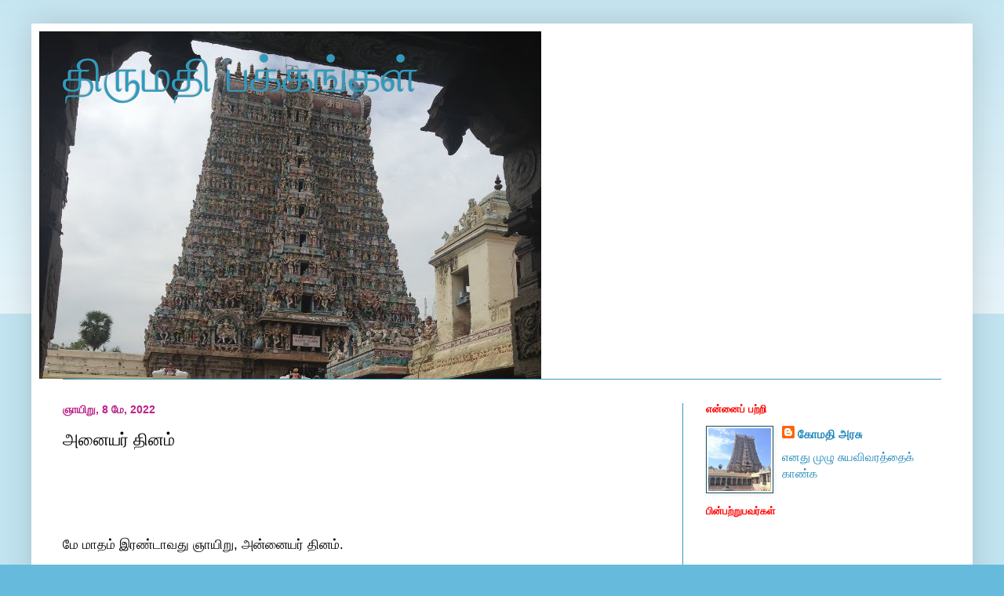

--- FILE ---
content_type: text/html; charset=UTF-8
request_url: https://mathysblog.blogspot.com/2022/05/blog-post_8.html
body_size: 29000
content:
<!DOCTYPE html>
<html class='v2' dir='ltr' lang='ta' xmlns='http://www.w3.org/1999/xhtml' xmlns:b='http://www.google.com/2005/gml/b' xmlns:data='http://www.google.com/2005/gml/data' xmlns:expr='http://www.google.com/2005/gml/expr'>
<head>
<link href='https://www.blogger.com/static/v1/widgets/335934321-css_bundle_v2.css' rel='stylesheet' type='text/css'/>
<meta content='width=1100' name='viewport'/>
<meta content='text/html; charset=UTF-8' http-equiv='Content-Type'/>
<meta content='blogger' name='generator'/>
<link href='https://mathysblog.blogspot.com/favicon.ico' rel='icon' type='image/x-icon'/>
<link href='http://mathysblog.blogspot.com/2022/05/blog-post_8.html' rel='canonical'/>
<link rel="alternate" type="application/atom+xml" title="த&#3007;ர&#3009;மத&#3007; பக&#3021;கங&#3021;கள&#3021; - Atom" href="https://mathysblog.blogspot.com/feeds/posts/default" />
<link rel="alternate" type="application/rss+xml" title="த&#3007;ர&#3009;மத&#3007; பக&#3021;கங&#3021;கள&#3021; - RSS" href="https://mathysblog.blogspot.com/feeds/posts/default?alt=rss" />
<link rel="service.post" type="application/atom+xml" title="த&#3007;ர&#3009;மத&#3007; பக&#3021;கங&#3021;கள&#3021; - Atom" href="https://draft.blogger.com/feeds/5351315350844364151/posts/default" />

<link rel="alternate" type="application/atom+xml" title="த&#3007;ர&#3009;மத&#3007; பக&#3021;கங&#3021;கள&#3021; - Atom" href="https://mathysblog.blogspot.com/feeds/8004220693722586974/comments/default" />
<!--Can't find substitution for tag [blog.ieCssRetrofitLinks]-->
<link href='https://blogger.googleusercontent.com/img/b/R29vZ2xl/AVvXsEjdujtO44yx1rT47qNHwFmoSRwx51DjHJAMB7VgqqGglftCBoYEgRbtkkkzmtMlPtzuulG1haoz83iK0naK4HTjlBduMRTY4fJI682-vBkHw3fZ8_8YEY4VIHq1jPmg-n9fqj1AFhRMBc8/s1600/nov+12+245.jpg' rel='image_src'/>
<meta content='http://mathysblog.blogspot.com/2022/05/blog-post_8.html' property='og:url'/>
<meta content='அனையர் தினம்' property='og:title'/>
<meta content='  மே மாதம் இரண்டாவது ஞாயிறு, அன்னையர் தினம். தெய்வம் ஒரு வீட்டில் இருக்கிறது என்றால், அது ஒவ்வொரு வீட்டிலும் இருக்கும் தாய் தான். அம்மா என்ற...' property='og:description'/>
<meta content='https://blogger.googleusercontent.com/img/b/R29vZ2xl/AVvXsEjdujtO44yx1rT47qNHwFmoSRwx51DjHJAMB7VgqqGglftCBoYEgRbtkkkzmtMlPtzuulG1haoz83iK0naK4HTjlBduMRTY4fJI682-vBkHw3fZ8_8YEY4VIHq1jPmg-n9fqj1AFhRMBc8/w1200-h630-p-k-no-nu/nov+12+245.jpg' property='og:image'/>
<title>த&#3007;ர&#3009;மத&#3007; பக&#3021;கங&#3021;கள&#3021;: அன&#3016;யர&#3021; த&#3007;னம&#3021;</title>
<style id='page-skin-1' type='text/css'><!--
/*
-----------------------------------------------
Blogger Template Style
Name:     Simple
Designer: Blogger
URL:      www.blogger.com
----------------------------------------------- */
/* Content
----------------------------------------------- */
body {
font: normal normal 15px Arial, Tahoma, Helvetica, FreeSans, sans-serif;
color: #000000;
background: #66bbdd none repeat scroll top left;
padding: 0 40px 40px 40px;
}
html body .region-inner {
min-width: 0;
max-width: 100%;
width: auto;
}
h2 {
font-size: 22px;
}
a:link {
text-decoration:none;
color: #2288bb;
}
a:visited {
text-decoration:none;
color: #0000ff;
}
a:hover {
text-decoration:underline;
color: #274e13;
}
.body-fauxcolumn-outer .fauxcolumn-inner {
background: transparent url(https://resources.blogblog.com/blogblog/data/1kt/simple/body_gradient_tile_light.png) repeat scroll top left;
_background-image: none;
}
.body-fauxcolumn-outer .cap-top {
position: absolute;
z-index: 1;
height: 400px;
width: 100%;
}
.body-fauxcolumn-outer .cap-top .cap-left {
width: 100%;
background: transparent url(https://resources.blogblog.com/blogblog/data/1kt/simple/gradients_light.png) repeat-x scroll top left;
_background-image: none;
}
.content-outer {
-moz-box-shadow: 0 0 40px rgba(0, 0, 0, .15);
-webkit-box-shadow: 0 0 5px rgba(0, 0, 0, .15);
-goog-ms-box-shadow: 0 0 10px #333333;
box-shadow: 0 0 40px rgba(0, 0, 0, .15);
margin-bottom: 1px;
}
.content-inner {
padding: 10px 10px;
}
.content-inner {
background-color: #ffffff;
}
/* Header
----------------------------------------------- */
.header-outer {
background: #ffffff none repeat-x scroll 0 -400px;
_background-image: none;
}
.Header h1 {
font: normal normal 60px Arial, Tahoma, Helvetica, FreeSans, sans-serif;
color: #3399bb;
text-shadow: -1px -1px 1px rgba(0, 0, 0, .2);
}
.Header h1 a {
color: #3399bb;
}
.Header .description {
font-size: 140%;
color: #777777;
}
.header-inner .Header .titlewrapper {
padding: 22px 30px;
}
.header-inner .Header .descriptionwrapper {
padding: 0 30px;
}
/* Tabs
----------------------------------------------- */
.tabs-inner .section:first-child {
border-top: 1px solid #3399bb;
}
.tabs-inner .section:first-child ul {
margin-top: -1px;
border-top: 1px solid #3399bb;
border-left: 0 solid #3399bb;
border-right: 0 solid #3399bb;
}
.tabs-inner .widget ul {
background: #3399bb url(https://resources.blogblog.com/blogblog/data/1kt/simple/gradients_light.png) repeat-x scroll 0 -800px;
_background-image: none;
border-bottom: 1px solid #3399bb;
margin-top: 0;
margin-left: -30px;
margin-right: -30px;
}
.tabs-inner .widget li a {
display: inline-block;
padding: .6em 1em;
font: normal normal 14px Arial, Tahoma, Helvetica, FreeSans, sans-serif;
color: #ff0000;
border-left: 1px solid #ffffff;
border-right: 1px solid #3399bb;
}
.tabs-inner .widget li:first-child a {
border-left: none;
}
.tabs-inner .widget li.selected a, .tabs-inner .widget li a:hover {
color: #0000ff;
background-color: #dd66bb;
text-decoration: none;
}
/* Columns
----------------------------------------------- */
.main-outer {
border-top: 0 solid #3399bb;
}
.fauxcolumn-left-outer .fauxcolumn-inner {
border-right: 1px solid #3399bb;
}
.fauxcolumn-right-outer .fauxcolumn-inner {
border-left: 1px solid #3399bb;
}
/* Headings
----------------------------------------------- */
div.widget > h2,
div.widget h2.title {
margin: 0 0 1em 0;
font: normal bold 13px Arial, Tahoma, Helvetica, FreeSans, sans-serif;
color: #ff0000;
}
/* Widgets
----------------------------------------------- */
.widget .zippy {
color: #0000ff;
text-shadow: 2px 2px 1px rgba(0, 0, 0, .1);
}
.widget .popular-posts ul {
list-style: none;
}
/* Posts
----------------------------------------------- */
h2.date-header {
font: normal bold 14px Arial, Tahoma, Helvetica, FreeSans, sans-serif;
}
.date-header span {
background-color: transparent;
color: #bb2188;
padding: inherit;
letter-spacing: inherit;
margin: inherit;
}
.main-inner {
padding-top: 30px;
padding-bottom: 30px;
}
.main-inner .column-center-inner {
padding: 0 15px;
}
.main-inner .column-center-inner .section {
margin: 0 15px;
}
.post {
margin: 0 0 25px 0;
}
h3.post-title, .comments h4 {
font: normal normal 22px Arial, Tahoma, Helvetica, FreeSans, sans-serif;
margin: .75em 0 0;
}
.post-body {
font-size: 110%;
line-height: 1.4;
position: relative;
}
.post-body img, .post-body .tr-caption-container, .Profile img, .Image img,
.BlogList .item-thumbnail img {
padding: 2px;
background: #ffffff;
border: 1px solid #134f5c;
-moz-box-shadow: 1px 1px 5px rgba(0, 0, 0, .1);
-webkit-box-shadow: 1px 1px 5px rgba(0, 0, 0, .1);
box-shadow: 1px 1px 5px rgba(0, 0, 0, .1);
}
.post-body img, .post-body .tr-caption-container {
padding: 5px;
}
.post-body .tr-caption-container {
color: #222222;
}
.post-body .tr-caption-container img {
padding: 0;
background: transparent;
border: none;
-moz-box-shadow: 0 0 0 rgba(0, 0, 0, .1);
-webkit-box-shadow: 0 0 0 rgba(0, 0, 0, .1);
box-shadow: 0 0 0 rgba(0, 0, 0, .1);
}
.post-header {
margin: 0 0 1.5em;
line-height: 1.6;
font-size: 90%;
}
.post-footer {
margin: 20px -2px 0;
padding: 5px 10px;
color: #666666;
background-color: #f9f9f9;
border-bottom: 1px solid #eeeeee;
line-height: 1.6;
font-size: 90%;
}
#comments .comment-author {
padding-top: 1.5em;
border-top: 1px solid #3399bb;
background-position: 0 1.5em;
}
#comments .comment-author:first-child {
padding-top: 0;
border-top: none;
}
.avatar-image-container {
margin: .2em 0 0;
}
#comments .avatar-image-container img {
border: 1px solid #134f5c;
}
/* Comments
----------------------------------------------- */
.comments .comments-content .icon.blog-author {
background-repeat: no-repeat;
background-image: url([data-uri]);
}
.comments .comments-content .loadmore a {
border-top: 1px solid #0000ff;
border-bottom: 1px solid #0000ff;
}
.comments .comment-thread.inline-thread {
background-color: #f9f9f9;
}
.comments .continue {
border-top: 2px solid #0000ff;
}
/* Accents
---------------------------------------------- */
.section-columns td.columns-cell {
border-left: 1px solid #3399bb;
}
.blog-pager {
background: transparent none no-repeat scroll top center;
}
.blog-pager-older-link, .home-link,
.blog-pager-newer-link {
background-color: #ffffff;
padding: 5px;
}
.footer-outer {
border-top: 0 dashed #bbbbbb;
}
/* Mobile
----------------------------------------------- */
body.mobile  {
background-size: auto;
}
.mobile .body-fauxcolumn-outer {
background: transparent none repeat scroll top left;
}
.mobile .body-fauxcolumn-outer .cap-top {
background-size: 100% auto;
}
.mobile .content-outer {
-webkit-box-shadow: 0 0 3px rgba(0, 0, 0, .15);
box-shadow: 0 0 3px rgba(0, 0, 0, .15);
}
.mobile .tabs-inner .widget ul {
margin-left: 0;
margin-right: 0;
}
.mobile .post {
margin: 0;
}
.mobile .main-inner .column-center-inner .section {
margin: 0;
}
.mobile .date-header span {
padding: 0.1em 10px;
margin: 0 -10px;
}
.mobile h3.post-title {
margin: 0;
}
.mobile .blog-pager {
background: transparent none no-repeat scroll top center;
}
.mobile .footer-outer {
border-top: none;
}
.mobile .main-inner, .mobile .footer-inner {
background-color: #ffffff;
}
.mobile-index-contents {
color: #000000;
}
.mobile-link-button {
background-color: #2288bb;
}
.mobile-link-button a:link, .mobile-link-button a:visited {
color: #ffffff;
}
.mobile .tabs-inner .section:first-child {
border-top: none;
}
.mobile .tabs-inner .PageList .widget-content {
background-color: #dd66bb;
color: #0000ff;
border-top: 1px solid #3399bb;
border-bottom: 1px solid #3399bb;
}
.mobile .tabs-inner .PageList .widget-content .pagelist-arrow {
border-left: 1px solid #3399bb;
}
<!-- Start : Adding Reply Button -->
/* Start Comment Style Code */
.comments{clear:both;margin-top:10px;margin-bottom:0;font-family:Arial;line-height:18px;font-size:13px}
.comments .comments-content{margin-bottom:16px;font-weight:normal;text-align:left}
.comments .comment .comment-actions a,.comments .comment .continue a{display:inline-block;margin:0 0 10px 10px;padding:0 15px;color:#424242 !important;text-align:center;text-decoration:none;background:#fede72;border:1px solid #fec648;border-radius:2px;height:26px;line-height:28px;font-weight:normal;cursor:pointer}
.comments .comments-content .comment-thread ol{list-style-type:none;padding:0;text-align:none}
.comments .comments-content .inline-thread{padding:0}
.comments .comments-content .comment-thread{margin:8px 0}
.comments .comments-content .comment-thread:empty{display:none}
.comment-replies{margin-top:1em;margin-left:40px;background:#fff}
.comments .comments-content .comment{margin-bottom:0;padding-bottom:0}
.comments .comments-content .comment:first-child{padding-top:16px}
.comments .comments-content .comment:last-child{border-bottom:0;padding-bottom:0}
.comments .comments-content .comment-body{position:relative}
.comments .comments-content .user{font-style:normal;font-weight:normal}
.comments .comments-content .user a{color:#0E6284;font-weight:normal;text-decoration:none}
.comments .comments-content .icon.blog-author{width:18px;height:18px;display:inline-block;margin:0 0 -4px 6px}
.comments .comments-content .datetime a{color:#0E6284;font-size:12px;float:right;text-decoration:none}
.comment-content{margin:0 0 8px;padding:0 5px}
.comment-header{font-size:18px;background-color:#f1f1f1;border-bottom:1px solid #e3e3e3;padding:5px}
.comments .comments-content .owner-actions{position:absolute;right:0;top:0}
.comments .comments-replybox{border:none;height:230px;width:100%}
.comments .comment-replybox-thread{margin-top:0}
.comments .comment-replybox-single{margin-top:5px;margin-left:48px}
.comments .comments-content .loadmore a{display:block;padding:10px 16px;text-align:center}
.comments .thread-toggle{cursor:pointer;display:inline-block}
.comments .comments-content .loadmore{cursor:pointer;max-height:3em;margin-top:0}
.comments .comments-content .loadmore.loaded{max-height:0;opacity:0;overflow:hidden}
.comments .thread-chrome.thread-collapsed{display:none}
.comments .thread-toggle{display:inline-block}
.comments .thread-toggle .thread-arrow{display:inline-block;height:6px;width:7px;overflow:visible;margin:0.3em;padding-right:4px}
.comments .thread-expanded .thread-arrow{background:url("[data-uri] AAAAHCAYAAADEUlfTAAAAG0lEQVR42mNgwAfKy8v/48I4FeA0AacVDFQBAP9wJkE/KhUMAAAAAElFTkSuQmCC") no-repeat scroll 0 0 transparent}
.comments .thread-collapsed .thread-arrow{background:url("[data-uri] AcAAAAHCAYAAADEUlfTAAAAJUlEQVR42mNgAILy8vL/DLgASBKnApgkVgXIkhgKiNKJ005s4gDLbCZBiSxfygAAAAB JRU5ErkJggg==") no-repeat scroll 0 0 transparent}
.avatar-image-container{background:url(https://lh5.googleusercontent.com/-Wmy6bwNKzbo/T0miLZkuJsI/AAAAAAAAChc/orbwMGHyBxA/s51/arrow.png) top right no-repeat;float:left;vertical-align:middle;overflow:hidden;width:65px !important;height:51px !important;max-width:65px !important;max-height:51px !important}
.comments .avatar-image-container img{padding:2px;border:1px solid #ccc;width:45px !important;height:45px !important;max-width:45px !important;max-height:45px !important}
.comments .comment-block{margin-left:65px;position:relative;border:5px solid #e3e3e3;border-radius:8px}
@media screen and (max-device-width:480px){.comments .comments-content .comment-replies{margin-left:0}}
/* End Comment Style Code */
<!-- End : Adding Reply Button -->
--></style>
<style id='template-skin-1' type='text/css'><!--
body {
min-width: 1200px;
}
.content-outer, .content-fauxcolumn-outer, .region-inner {
min-width: 1200px;
max-width: 1200px;
_width: 1200px;
}
.main-inner .columns {
padding-left: 0px;
padding-right: 360px;
}
.main-inner .fauxcolumn-center-outer {
left: 0px;
right: 360px;
/* IE6 does not respect left and right together */
_width: expression(this.parentNode.offsetWidth -
parseInt("0px") -
parseInt("360px") + 'px');
}
.main-inner .fauxcolumn-left-outer {
width: 0px;
}
.main-inner .fauxcolumn-right-outer {
width: 360px;
}
.main-inner .column-left-outer {
width: 0px;
right: 100%;
margin-left: -0px;
}
.main-inner .column-right-outer {
width: 360px;
margin-right: -360px;
}
#layout {
min-width: 0;
}
#layout .content-outer {
min-width: 0;
width: 800px;
}
#layout .region-inner {
min-width: 0;
width: auto;
}
body#layout div.add_widget {
padding: 8px;
}
body#layout div.add_widget a {
margin-left: 32px;
}
--></style>
<link href='https://draft.blogger.com/dyn-css/authorization.css?targetBlogID=5351315350844364151&amp;zx=e3d82d12-e8c5-4cc7-a6bf-5ebc6fa0df59' media='none' onload='if(media!=&#39;all&#39;)media=&#39;all&#39;' rel='stylesheet'/><noscript><link href='https://draft.blogger.com/dyn-css/authorization.css?targetBlogID=5351315350844364151&amp;zx=e3d82d12-e8c5-4cc7-a6bf-5ebc6fa0df59' rel='stylesheet'/></noscript>
<meta name='google-adsense-platform-account' content='ca-host-pub-1556223355139109'/>
<meta name='google-adsense-platform-domain' content='blogspot.com'/>

</head>
<body class='loading variant-pale'>
<div class='navbar no-items section' id='navbar' name='Navbar'>
</div>
<div class='body-fauxcolumns'>
<div class='fauxcolumn-outer body-fauxcolumn-outer'>
<div class='cap-top'>
<div class='cap-left'></div>
<div class='cap-right'></div>
</div>
<div class='fauxborder-left'>
<div class='fauxborder-right'></div>
<div class='fauxcolumn-inner'>
</div>
</div>
<div class='cap-bottom'>
<div class='cap-left'></div>
<div class='cap-right'></div>
</div>
</div>
</div>
<div class='content'>
<div class='content-fauxcolumns'>
<div class='fauxcolumn-outer content-fauxcolumn-outer'>
<div class='cap-top'>
<div class='cap-left'></div>
<div class='cap-right'></div>
</div>
<div class='fauxborder-left'>
<div class='fauxborder-right'></div>
<div class='fauxcolumn-inner'>
</div>
</div>
<div class='cap-bottom'>
<div class='cap-left'></div>
<div class='cap-right'></div>
</div>
</div>
</div>
<div class='content-outer'>
<div class='content-cap-top cap-top'>
<div class='cap-left'></div>
<div class='cap-right'></div>
</div>
<div class='fauxborder-left content-fauxborder-left'>
<div class='fauxborder-right content-fauxborder-right'></div>
<div class='content-inner'>
<header>
<div class='header-outer'>
<div class='header-cap-top cap-top'>
<div class='cap-left'></div>
<div class='cap-right'></div>
</div>
<div class='fauxborder-left header-fauxborder-left'>
<div class='fauxborder-right header-fauxborder-right'></div>
<div class='region-inner header-inner'>
<div class='header section' id='header' name='மேற்குறிப்பு'><div class='widget Header' data-version='1' id='Header1'>
<div id='header-inner' style='background-image: url("https://blogger.googleusercontent.com/img/b/R29vZ2xl/AVvXsEg-45RiDPnSKPpl0tK-JZ690uziHo12zYt-IHAVmsfqbe3G0akr0-67s3SPqtuN8fbSZMLa8V4dopG5WFUX7GVRD-4lG60KDs1wK4SHEzFw5Gd0v-_8r7kuvKOxjVMQpa8Dfbn9ow1Qw1Y/s750/16.6.2016+%25E0%25AE%2595%25E0%25AE%25BE%25E0%25AE%25B3%25E0%25AF%2588%25E0%25AE%25AF%25E0%25AE%25BE%25E0%25AE%25B0%25E0%25AF%258D+%25E0%25AE%2595%25E0%25AF%258B%25E0%25AE%25B5%25E0%25AE%25BF%25E0%25AE%25B2%25E0%25AF%258D%252C+%25E0%25AE%2595%25E0%25AF%2580%25E0%25AE%25A4%25E0%25AE%25BE+251+%2528640x443%2529.jpg"); background-position: left; min-height: 443px; _height: 443px; background-repeat: no-repeat; '>
<div class='titlewrapper' style='background: transparent'>
<h1 class='title' style='background: transparent; border-width: 0px'>
<a href='https://mathysblog.blogspot.com/'>
த&#3007;ர&#3009;மத&#3007; பக&#3021;கங&#3021;கள&#3021;
</a>
</h1>
</div>
<div class='descriptionwrapper'>
<p class='description'><span>
</span></p>
</div>
</div>
</div></div>
</div>
</div>
<div class='header-cap-bottom cap-bottom'>
<div class='cap-left'></div>
<div class='cap-right'></div>
</div>
</div>
</header>
<div class='tabs-outer'>
<div class='tabs-cap-top cap-top'>
<div class='cap-left'></div>
<div class='cap-right'></div>
</div>
<div class='fauxborder-left tabs-fauxborder-left'>
<div class='fauxborder-right tabs-fauxborder-right'></div>
<div class='region-inner tabs-inner'>
<div class='tabs no-items section' id='crosscol' name='மேற்குறிப்பையும் உள்ளடக்கத்தையும் பிரிக்கும் நெடுவரிசை'></div>
<div class='tabs no-items section' id='crosscol-overflow' name='Cross-Column 2'></div>
</div>
</div>
<div class='tabs-cap-bottom cap-bottom'>
<div class='cap-left'></div>
<div class='cap-right'></div>
</div>
</div>
<div class='main-outer'>
<div class='main-cap-top cap-top'>
<div class='cap-left'></div>
<div class='cap-right'></div>
</div>
<div class='fauxborder-left main-fauxborder-left'>
<div class='fauxborder-right main-fauxborder-right'></div>
<div class='region-inner main-inner'>
<div class='columns fauxcolumns'>
<div class='fauxcolumn-outer fauxcolumn-center-outer'>
<div class='cap-top'>
<div class='cap-left'></div>
<div class='cap-right'></div>
</div>
<div class='fauxborder-left'>
<div class='fauxborder-right'></div>
<div class='fauxcolumn-inner'>
</div>
</div>
<div class='cap-bottom'>
<div class='cap-left'></div>
<div class='cap-right'></div>
</div>
</div>
<div class='fauxcolumn-outer fauxcolumn-left-outer'>
<div class='cap-top'>
<div class='cap-left'></div>
<div class='cap-right'></div>
</div>
<div class='fauxborder-left'>
<div class='fauxborder-right'></div>
<div class='fauxcolumn-inner'>
</div>
</div>
<div class='cap-bottom'>
<div class='cap-left'></div>
<div class='cap-right'></div>
</div>
</div>
<div class='fauxcolumn-outer fauxcolumn-right-outer'>
<div class='cap-top'>
<div class='cap-left'></div>
<div class='cap-right'></div>
</div>
<div class='fauxborder-left'>
<div class='fauxborder-right'></div>
<div class='fauxcolumn-inner'>
</div>
</div>
<div class='cap-bottom'>
<div class='cap-left'></div>
<div class='cap-right'></div>
</div>
</div>
<!-- corrects IE6 width calculation -->
<div class='columns-inner'>
<div class='column-center-outer'>
<div class='column-center-inner'>
<div class='main section' id='main' name='முதன்மை'><div class='widget Blog' data-version='1' id='Blog1'>
<div class='blog-posts hfeed'>

          <div class="date-outer">
        
<h2 class='date-header'><span>ஞ&#3006;ய&#3007;ற&#3009;, 8 ம&#3015;, 2022</span></h2>

          <div class="date-posts">
        
<div class='post-outer'>
<div class='post hentry uncustomized-post-template' itemprop='blogPost' itemscope='itemscope' itemtype='http://schema.org/BlogPosting'>
<meta content='https://blogger.googleusercontent.com/img/b/R29vZ2xl/AVvXsEjdujtO44yx1rT47qNHwFmoSRwx51DjHJAMB7VgqqGglftCBoYEgRbtkkkzmtMlPtzuulG1haoz83iK0naK4HTjlBduMRTY4fJI682-vBkHw3fZ8_8YEY4VIHq1jPmg-n9fqj1AFhRMBc8/s1600/nov+12+245.jpg' itemprop='image_url'/>
<meta content='5351315350844364151' itemprop='blogId'/>
<meta content='8004220693722586974' itemprop='postId'/>
<a name='8004220693722586974'></a>
<h3 class='post-title entry-title' itemprop='name'>
அன&#3016;யர&#3021; த&#3007;னம&#3021;
</h3>
<div class='post-header'>
<div class='post-header-line-1'></div>
</div>
<div class='post-body entry-content' id='post-body-8004220693722586974' itemprop='description articleBody'>
<p></p><div class="separator" style="clear: both; text-align: center;"><br /></div><br />&nbsp;<p></p><div class="post-header" style="background-color: white; font-family: Arial, Tahoma, Helvetica, FreeSans, sans-serif; font-size: 13.5px; line-height: 1.6; margin: 0px 0px 1.5em;"><div class="post-header-line-1"></div></div><div class="post-body entry-content" id="post-body-4658226898234324328" itemprop="description articleBody" style="background-color: white; font-family: Arial, Tahoma, Helvetica, FreeSans, sans-serif; font-size: 16.5px; line-height: 1.4; position: relative; width: 760px;"><div dir="ltr" trbidi="on">ம&#3015; ம&#3006;தம&#3021; இரண&#3021;ட&#3006;வத&#3009; ஞ&#3006;ய&#3007;ற&#3009;, அன&#3021;ன&#3016;யர&#3021; த&#3007;னம&#3021;.<br /><br />த&#3014;ய&#3021;வம&#3021; ஒர&#3009; வ&#3008;ட&#3021;ட&#3007;ல&#3021; இர&#3009;க&#3021;க&#3007;றத&#3009; என&#3021;ற&#3006;ல&#3021;, அத&#3009; ஒவ&#3021;வ&#3018;ர&#3009; வ&#3008;ட&#3021;ட&#3007;ல&#3009;ம&#3021; இர&#3009;க&#3021;க&#3009;ம&#3021; த&#3006;ய&#3021; த&#3006;ன&#3021;.<br /><br />அம&#3021;ம&#3006; என&#3021;ற&#3006;ல&#3021; அன&#3021;ப&#3009;. &nbsp;அட&#3021;சய ப&#3006;த&#3021;த&#3007;ரம&#3009;ம&#3021; அம&#3021;ம&#3006;வ&#3009;ம&#3021; ஒன&#3021;ற&#3009;. அட&#3021;சய ப&#3006;த&#3021;த&#3007;ரம&#3021; அள&#3021;ள &nbsp;அள&#3021;ளக&#3021; க&#3009;ற&#3016;ய&#3006;மல&#3021; வழங&#3021;க&#3009;வத&#3009; ப&#3019;ல&#3021;, அம&#3021;ம&#3006;வ&#3009;ம&#3021; அள&#3021;ள அள&#3021;ளக&#3021; க&#3009;ற&#3016;ய&#3006;த அன&#3021;ப&#3016;த&#3021; தர&#3009;வ&#3006;ள&#3021;. அம&#3021;ம&#3006; என&#3021;ற ம&#3010;ன&#3021;ற&#3014;ழ&#3009;த&#3021;த&#3009;க&#3021;க&#3009; எல&#3021;ல&#3016; ஏத&#3009;! அப&#3021;ப&#3006;வ&#3007;டம&#3021; ஏத&#3006;வத&#3009; &nbsp;க&#3015;ட&#3021;ட&#3009;ப&#3021; ப&#3014;ற வ&#3015;ண&#3021;ட&#3009;ம&#3021; என&#3021;ற&#3006;ல&#3021; &nbsp;அம&#3021;ம&#3006;வ&#3007;டம&#3021; த&#3006;ன&#3021; &nbsp;ம&#3009;தல&#3007;ல&#3021; &nbsp;ச&#3018;ல&#3021;ல&#3007; &nbsp; அப&#3021;ப&#3006;வ&#3007;டம&#3021; ச&#3007;ப&#3006;ர&#3007;ச&#3009; &nbsp;ச&#3014;ய&#3021;ய ச&#3018;ல&#3021;ல&#3007; க&#3015;ட&#3021;ப&#3019;ம&#3021;.<br /><br />த&#3006;யன&#3021;ப&#3009;ம&#3021; இற&#3016;யன&#3021;ப&#3009;ம&#3021; ஒன&#3021;ற&#3009;த&#3006;ன&#3021;.<br /><br />பகவ&#3006;ன&#3007;ன&#3021; &nbsp;ப&#3007;ர&#3015;ம&#3016;ய&#3016;ப&#3021;பற&#3021;ற&#3007; ச&#3018;ல&#3021;ல&#3009;ம&#3021; ப&#3019;த&#3009; ஸ&#3021;ர&#3008; ர&#3006;மக&#3007;ர&#3009;ஷ&#3021;ணர&#3021; ச&#3018;ல&#3021;க&#3007;ற&#3006;ர&#3021;, ஒர&#3009; த&#3006;ய&#3021;க&#3021;க&#3009; க&#3009;ழந&#3021;த&#3016;ய&#3007;டம&#3021; உள&#3021;ள ப&#3007;ர&#3015;ம&#3016; ப&#3019;ல&#3021; என&#3021;ற&#3009;.<br /><br />/<i>/கன&#3021;ற&#3007;ன&#3009;க&#3021;க&#3009;ச&#3021; ச&#3015;த&#3006;</i><br /><i>கன&#3007;ந&#3021;த&#3007;ரங&#3021;கல&#3021; ப&#3019;லஎனக&#3021;க&#3009;</i><br /><i>என&#3021;ற&#3009; இரங&#3021;க&#3009; வ&#3006;ய&#3021;கர&#3009;ண&#3016;</i><br /><i>எந&#3021;த&#3006;ய&#3021; பர&#3006;பரம&#3015;!//</i><br /><br />என&#3021;ற&#3009; த&#3006;ய&#3009;ம&#3006;னவர&#3021; ப&#3006;ட&#3009;க&#3007;ற&#3006;ர&#3021;.<br /><br />//உலகன&#3016;த&#3021;த&#3016;ய&#3009;ம&#3021; ஈன&#3021;ற த&#3006;ய&#3015;, என&#3021;ன&#3016; ந&#3008; த&#3006;ங&#3021;க&#3007;க&#3021; க&#3018;ள&#3021;வ&#3006;ய&#3006;க, அற&#3007;ய&#3006;ம&#3016;ய&#3007;ன&#3006;ல&#3021; க&#3015;ட&#3009;கள&#3021; பலச&#3014;ய&#3021;ய&#3009;ம&#3021; என&#3021;ன&#3016;க&#3021; கர&#3009;ண&#3016;ய&#3019;ட&#3009; ந&#3008; க&#3006;ப&#3021;ப&#3006;ய&#3006;க!<br /><br />த&#3006;ய&#3009;ம&#3021; ச&#3015;ய&#3009;ம&#3021; என&#3021;ன&#3009;ம&#3021; ம&#3009;ற&#3016;ய&#3007;ல&#3021; கடவ&#3009;ள&#3019;ட&#3009; இணக&#3021;கம&#3021; வ&#3016;ப&#3021;பத&#3009; ச&#3006;லச&#3021;ச&#3007;றந&#3021;தத&#3009;. க&#3009;ற&#3021;றங&#3021;கள&#3021; பல ச&#3014;ய&#3021;த&#3006;ல&#3009;ம&#3021; த&#3006;ய&#3007;ன&#3007;டம&#3021; அவ&#3016;கள&#3016;ப&#3021; பற&#3021;ற&#3007;த&#3021; த&#3006;ர&#3006;ளம&#3006;கப&#3021; ப&#3015;சல&#3006;ம&#3021;, க&#3009;ழந&#3021;த&#3016;ய&#3007;ன&#3021; ம&#3008;த&#3009; பட&#3007;ய&#3009;ம&#3021; அழ&#3009;க&#3021;க&#3016;த&#3021; த&#3006;ய&#3021; த&#3006;ன&#3015; த&#3009;ட&#3016;த&#3021;த&#3009; வ&#3016;க&#3021;க&#3007;ற&#3006;ள&#3021;. ப&#3007;ள&#3021;ள&#3016;ய&#3016; ப&#3007;ர&#3007;யத&#3021;த&#3019;ட&#3009; ப&#3015;ண&#3009;தல&#3021; &nbsp; ஒன&#3021;ற&#3015; அவள&#3021; ப&#3009;ர&#3007;ய&#3009;ம&#3021; பண&#3007;வ&#3007;ட&#3016;ய&#3006;க&#3009;ம&#3021;. கடவ&#3009;ள&#3021; நமக&#3021;க&#3009; &nbsp;அத&#3021;தக&#3016;ய த&#3006;ய&#3006;க&#3007;ற&#3006;ர&#3021;.//என&#3021;ற&#3009; ச&#3009;வ&#3006;ம&#3007; ச&#3007;த&#3021;பவ&#3006;னந&#3021;தர&#3021; ச&#3018;ல&#3021;ல&#3009;க&#3007;ற&#3006;ர&#3021;<br /><br />இற&#3016; வழ&#3007;ப&#3006;ட&#3021;ட&#3007;ல&#3009;ம&#3021;, அப&#3021;பன&#3021; வழ&#3007;ப&#3006;ட&#3021;ட&#3016; வ&#3007;ட அன&#3021;ன&#3016; வழ&#3007;ப&#3006;ட&#3009;த&#3006;ன&#3021; &nbsp;ம&#3007;கவ&#3009;ம&#3021; ச&#3007;றப&#3021;ப&#3006;கச&#3021; ச&#3018;ல&#3021;லப&#3021;பட&#3009;க&#3007;றத&#3009;. அன&#3021;ன&#3016; த&#3006;ன&#3021; மகவ&#3009;க&#3021;க&#3009; உடன&#3015; இரங&#3021;க&#3007; அர&#3009;ள&#3021; ப&#3009;ர&#3007;க&#3007;ற&#3006;ள&#3021;. த&#3006;ய&#3021; எவ&#3021;வளவ&#3009; த&#3007;ட&#3021;ட&#3007;ன&#3006;ல&#3009;ம&#3021; அட&#3007;த&#3021;த&#3006;ல&#3009;ம&#3021; க&#3009;ழந&#3021;த&#3016; த&#3006;ய&#3007;ன&#3021; க&#3006;ல&#3016; கட&#3021;ட&#3007;க&#3021; க&#3018;ண&#3021;ட&#3009; த&#3006;ன&#3021; அழ&#3009;ம&#3021;.<br /><br />ப&#3006;ரத&#3007;ய&#3009;ம&#3021; அன&#3021;ன&#3016;ய&#3007;டம&#3021; த&#3006;ன&#3021; தனக&#3021;க&#3009; வ&#3015;ண&#3021;ட&#3007;யத&#3016;க&#3021; க&#3015;ட&#3021;க&#3007;ற&#3006;ர&#3021;:-<br /><br /><i>//எண&#3021;ண&#3007;ய ம&#3009;ட&#3007;தல&#3021; வ&#3015;ண&#3021;ட&#3009;ம&#3021;</i><br /><i>நல&#3021;லவ&#3015; &nbsp;எண&#3021;ணல&#3021; வ&#3015;ண&#3021;ட&#3009;ம&#3021;</i><br /><i>த&#3007;ண&#3021;ண&#3007;ய ந&#3014;ஞ&#3021;சம&#3021; வ&#3015;ண&#3021;ட&#3009;ம&#3021;</i><br /><i>த&#3014;ள&#3007;ந&#3021;தநலற&#3007;வ&#3009; வ&#3015;ண&#3021;ட&#3009;ம&#3021;</i><br /><i>பண&#3021;ண&#3007;ய ப&#3006;வம&#3014;ல&#3006;ம&#3021;</i><br /><i>பர&#3007;த&#3007;ம&#3009;ன&#3021; பன&#3007;ய&#3015; &nbsp;ப&#3019;ல</i><br /><i>நண&#3021;ண&#3007;யந&#3007;ன&#3021; ம&#3009;ன&#3021; இங&#3021;க&#3009;</i><br /><i>நச&#3007;ந&#3021;த&#3007;டல&#3021; வ&#3015;ண&#3021;ட&#3009;ம&#3021; அன&#3021;ன&#3006;ய&#3021; ! //</i><br /><br />//<i>ஆத&#3006;ரம&#3021; சக&#3021;த&#3007; என&#3021;ற&#3015; அர&#3009;மற&#3016;கள&#3021; க&#3010;ற&#3009;ம&#3021;</i><br /><i>ய&#3006;த&#3006;ன&#3009;ந&#3021; த&#3018;ழ&#3007;ல&#3021; ப&#3009;ர&#3007;வ&#3019;ம&#3021; ய&#3006;த&#3009;மவள&#3021; த&#3018;ழ&#3007;ல&#3006;ம&#3021;</i><br /><i>த&#3009;ன&#3021;பம&#3015; இயற&#3021;க&#3016; ய&#3014;ன&#3009;ம&#3021; ச&#3018;ல&#3021;ல&#3016; மறந&#3021;த&#3007;ட&#3009;வ&#3019;ம&#3021;</i><br /><i>இன&#3021;பம&#3015; வ&#3015;ண&#3021;ட&#3007; ந&#3007;ற&#3021;ப&#3019;ம&#3021; ய&#3006;வ&#3009;மவள&#3021; தர&#3009;வ&#3006;ள&#3021;.</i><br /><i>நம&#3021;ப&#3007;ன&#3006;ர&#3021; க&#3014;ட&#3009;வத&#3007;ல&#3021;ல&#3016; ந&#3006;ன&#3021;க&#3009; மற&#3016;த&#3021;த&#3008;ர&#3021;ப&#3021;ப&#3009;</i><br /><i>அம&#3021;ப&#3007;க&#3016;ய&#3016;ச&#3021; சரண&#3021; ப&#3009;க&#3009;ந&#3021;த&#3006;ல&#3021; அத&#3007;கவரம&#3021; ப&#3014;றல&#3006;ம&#3021;.//</i><br /><br />அக&#3007;லத&#3021;த&#3016;க&#3021; க&#3006;க&#3021;க&#3009;ம&#3021; அன&#3021;ன&#3016;, அன&#3016;வர&#3016;ய&#3009;ம&#3021; க&#3006;ப&#3021;ப&#3006;ள&#3021;.<br /><br />இன&#3021;ற&#3016;ய சம&#3010;கந&#3007;ல&#3016;ய&#3007;ல&#3021; த&#3006;ய&#3021;ம&#3006;ர&#3021;கள&#3007;ன&#3021; ந&#3007;ல&#3016; எப&#3021;பட&#3007; இர&#3009;க&#3021;க&#3007;றத&#3009;?<br /><br />இப&#3021;ப&#3019;த&#3009; &nbsp;இர&#3009;க&#3021;க&#3009;ம&#3021; க&#3006;லக&#3021;கட&#3021;டத&#3021;த&#3007;ல&#3021; ஒர&#3009;வர&#3021; சம&#3021;ப&#3006;த&#3007;த&#3021;த&#3006;ல&#3021; க&#3009;ட&#3009;ம&#3021;ப த&#3015;வ&#3016;கள&#3016; ப&#3010;ர&#3021;த&#3021;த&#3007; ச&#3014;ய&#3021;ய ம&#3009;ட&#3007;ய&#3006;த&#3009; என&#3021;ற&#3009;ம&#3021; , க&#3009;ழந&#3021;த&#3016;கள&#3021; பட&#3007;ப&#3021;ப&#3009;, மற&#3021;ற&#3009;ம&#3021;<br />த&#3015;வ&#3016;கள&#3009;க&#3021;க&#3009; என&#3021;ற&#3009; &nbsp;த&#3006;ய&#3021;ம&#3006;ர&#3021;கள&#3021; இரட&#3021;ட&#3016;ப&#3006;ரம&#3021; ச&#3009;மக&#3021;க&#3007;ற&#3006;ர&#3021;கள&#3021;.<br />இத&#3009; ப&#3019;ன&#3021;ற த&#3006;ய&#3021;ம&#3006;ர&#3021;கள&#3007;ன&#3021;&nbsp;த&#3007;ய&#3006;கத&#3021;த&#3016; &nbsp;க&#3009;ழந&#3021;த&#3016;கள&#3021; உணரவ&#3015;ண&#3021;ட&#3009;ம&#3021;.<br /><br />வ&#3008;ட&#3021;ட&#3016;ய&#3009;ம&#3021;, ப&#3006;ர&#3021;த&#3021;த&#3009;க&#3021; க&#3018;ண&#3021;ட&#3009; வ&#3015;ல&#3016;க&#3021;க&#3009;ம&#3021; ப&#3019;ய&#3021; வர&#3009;ம&#3021; த&#3006;ய&#3021; பட&#3009;ம&#3021; அவலம&#3021; ஒர&#3009; ச&#3007;ற&#3009;கத&#3016;ய&#3007;ல&#3021; க&#3010;றப&#3021;பட&#3009;ம&#3021; ச&#3010;ழ&#3021;ந&#3007;ல&#3016;ய&#3016;க&#3021;க&#3006;ண&#3021;ப&#3019;ம&#3021;. &nbsp;கத&#3016;ய&#3007;ன&#3021; ப&#3015;ர&#3021; &#8221;உலகப&#3021; ப&#3014;ண&#3021;கள&#3021; ந&#3006;ள&#3021;&#8217; &#8221;.எழ&#3009;த&#3007;யவர&#3021; தஞ&#3021;ச&#3016; இற&#3016;யரசன&#3021;. க&#3009;ட&#3009;ம&#3021;பத&#3021;த&#3015;வ&#3016;க&#3021;க&#3006;க வ&#3015;ல&#3016;க&#3021;க&#3009;ப&#3021; ப&#3019;க&#3009;ம&#3021; ஒர&#3009; த&#3006;ய&#3021;, தன&#3021; த&#3009;ன&#3021;பம&#3021; &nbsp;த&#3008;ர, தன&#3021; கல&#3021;வ&#3007; அத&#3007;க&#3006;ர&#3007;ய&#3007;டம&#3021; உத&#3021;த&#3007;ய&#3019;க ம&#3006;ற&#3021;றல&#3021; க&#3015;ட&#3021;பத&#3016;ப&#3021; &nbsp;ப&#3006;ர&#3009;ங&#3021;கள&#3021;:-<br /><br />// அம&#3021;ம&#3006; , என&#3021; கணவர&#3021; &nbsp;தன&#3007;ய&#3006;ர&#3021; கம&#3021;ப&#3014;ன&#3007;ய&#3007;ல&#3021; வ&#3015;ல&#3016; ப&#3006;ர&#3021;க&#3021;க&#3007;ற&#3006;ர&#3021;, க&#3009;ழந&#3021;த&#3016;கள&#3021; பள&#3021;ள&#3007;ய&#3007;ல&#3021; பட&#3007;க&#3021;க&#3007;த&#3009;ங&#3021;க, . த&#3007;னம&#3021; ம&#3009;ப&#3021;பத&#3009; ம&#3016;ல&#3021; ம&#3010;ன&#3009; பஸ&#3021; ம&#3006;ற&#3007; ப&#3019;ய&#3021; த&#3007;ர&#3009;ம&#3021;ப வ&#3015;ண&#3021;ட&#3007;ர&#3009;க&#3021;க&#3009;. டவ&#3009;ன&#3021;பஸ&#3021; ர&#3007;ப&#3021;ப&#3015;ர&#3021; ஆக&#3007; வர&#3006;த ந&#3006;ள&#3007;ல&#3021; இரண&#3021;டர&#3016; ம&#3016;ல&#3021; நடக&#3021;க வ&#3015;ண&#3021;ட&#3007;ர&#3009;க&#3021;க&#3009;, ஸ&#3021;ட&#3006;ண&#3021;ட&#3007;ல&#3021; ந&#3007;க&#3021;கவ&#3015; ம&#3009;ட&#3007;யல&#3016;<br />கம&#3021;ப&#3007;ய&#3016;ப&#3021; ப&#3007;ட&#3007;ச&#3021;ச&#3007;க&#3021;க&#3007;ட&#3021;ட&#3009; ந&#3007;ன&#3021;ன&#3009; ந&#3007;ன&#3021;ன&#3009; க&#3016; க&#3006;ல&#3021;வ&#3008;ங&#3021;க&#3007;ட&#3009;த&#3009;. க&#3006;ல&#3016;ல ஏழ&#3009; மண&#3007;க&#3021;க&#3009;த&#3021;த&#3006;ன&#3021; த&#3007;ர&#3009;ம&#3021;ப ம&#3009;ட&#3007;ய&#3009;த&#3009;. பத&#3021;த&#3009; பன&#3021;ன&#3007;ரண&#3021;ட&#3009; &nbsp;வர&#3009;ஷம&#3006; ட&#3007;ர&#3006;ன&#3021;ஸ&#3021;பர&#3021; க&#3015;ட&#3021;ட&#3009; அல&#3016;யற&#3015;ன&#3021;.//<br /><br />இப&#3021;பட&#3007;க&#3021; க&#3015;ட&#3021;ட&#3009;ம&#3021; , ச&#3007;ப&#3006;ர&#3007;ச&#3007;ன&#3021; ப&#3015;ர&#3007;ல&#3021; இன&#3021;ன&#3018;ர&#3009;வர&#3009;க&#3021;க&#3009; ம&#3006;ற&#3021;றல&#3021; க&#3007;ட&#3016;த&#3021;தத&#3009;. அந&#3021;தத&#3021; த&#3006;ய&#3021;க&#3021;க&#3009;த&#3021; த&#3009;ன&#3021;பம&#3021; த&#3018;டர&#3021;கத&#3016;ய&#3006;க&#3007;றத&#3009;.<br /><br />இத&#3009; ப&#3019;ல&#3021; &nbsp;எல&#3021;ல&#3006;ம&#3021; தன&#3021; க&#3009;ட&#3009;ம&#3021;ப நலத&#3021;த&#3007;ற&#3021;க&#3006;கப&#3021; ப&#3006;ட&#3009;பட&#3009;ம&#3021; த&#3006;ய&#3021;ம&#3006;ர&#3021;கள&#3009;க&#3021;க&#3009; அன&#3021;ன&#3016;யர&#3021; த&#3007;ன வ&#3006;ழ&#3021;த&#3021;த&#3009;க&#3021;கள&#3021;.<br /><br />இத&#3015; ஆச&#3007;ர&#3007;யர&#3021; எழ&#3009;த&#3007;ய மற&#3021;ற&#3018;ர&#3009; கத&#3016;ய&#3007;ல&#3021; வ&#3015;ல&#3016;க&#3021;க&#3009;ப&#3021; ப&#3019;க&#3009;ம&#3021; மன&#3016;வ&#3007;, தன&#3021; கணவன&#3009;க&#3021;க&#3009; வண&#3021;ட&#3007; வ&#3006;ங&#3021;க&#3007; க&#3018;ட&#3009;த&#3021;த&#3006;ல&#3021; பஸ&#3021;ஸ&#3007;ல&#3021; இட&#3007;பட&#3006;மல&#3021; வ&#3015;ல&#3016;க&#3021;க&#3009; ந&#3015;ரத&#3021;த&#3007;ற&#3021;க&#3009; ச&#3014;ன&#3021;ற&#3009; வரல&#3006;ம&#3021; என&#3021;ற&#3009; ந&#3007;ன&#3016;க&#3021;க&#3007;ற&#3006;ள&#3021;.ச&#3007;ற&#3009; வயத&#3007;ல&#3021; த&#3006;ன&#3021; தன&#3021; கணவன&#3007;ன&#3021; த&#3019;ள&#3016;ப&#3021;பற&#3021;ற&#3007;க&#3021; க&#3018;ண&#3021;ட&#3009; ஸ&#3021;க&#3010;ட&#3021;டர&#3007;ல&#3021; ப&#3019;க ம&#3009;ட&#3007;யவ&#3007;ல&#3021;ல&#3016;. இப&#3021;ப&#3019;த&#3006;வத&#3009; ப&#3019;கல&#3006;ம&#3021; என&#3021;ற&#3009; கற&#3021;பன&#3016;ய&#3007;ல&#3021; த&#3007;ள&#3016;க&#3021;க&#3007;ற&#3006;ள&#3021;. அந&#3021;தப&#3021;ப&#3014;ண&#3021;ண&#3007;ன&#3021; கத&#3016;ய&#3016;ச&#3021; ச&#3018;ல&#3021;க&#3007;ற&#3006;ர&#3021;,&#8217;ஒர&#3015; ஒர&#3009; நகரத&#3021;த&#3009;க&#3021; க&#3009;ள&#3021;ள&#3015; &#8216;:என&#3021;ற கத&#3016;ய&#3007;ல&#3021;.<br /><br />&nbsp;தன&#3021; ம&#3010;ன&#3021;ற&#3009; பவ&#3009;ன&#3021; நக&#3016; வ&#3007;ற&#3021;ற&#3009;ப&#3021; பணம&#3021; ஆக&#3021;க&#3009;க&#3007;ற&#3006;ள&#3021;.ம&#3015;ல&#3009;ம&#3021; த&#3015;வ&#3016;ப&#3021;பட&#3009;ம&#3021; பணத&#3021;த&#3007;ற&#3021;க&#3006;க, &nbsp;தன&#3021; சம&#3021;பளப&#3021;பணத&#3021;த&#3007;ல&#3021; ப&#3007;ட&#3007;த&#3021;த&#3009; வ&#3016;க&#3021;கப&#3021;பட&#3021;ட ப&#3007;எப&#3021; பணத&#3021;த&#3016; ப&#3014;ற , கடன&#3021; க&#3015;ட&#3021;ட&#3009;,வ&#3007;ண&#3021;ணப&#3021;பம&#3021; ப&#3014;றவ&#3015; லஞ&#3021;சம&#3021; க&#3018;ட&#3009;த&#3021;த&#3009; , ப&#3007;ன&#3021; க&#3007;ட&#3016;த&#3021;த &nbsp;ப&#3007;.எப&#3021; பணத&#3021;த&#3007;ல&#3021; &nbsp;ஸ&#3021;க&#3010;ட&#3021;டர&#3021; வ&#3006;ங&#3021;க&#3007; தன&#3021; கணவன&#3009;க&#3021;க&#3009; க&#3018;ட&#3009;க&#3021;க&#3007;ற&#3006;ள&#3021;. அத&#3007;ல&#3021; அல&#3009;வலகத&#3021;த&#3007;ற&#3021;க&#3009; &nbsp;ப&#3019;கல&#3006;ம&#3021;, இன&#3007; பஸ&#3021;ஸ&#3007;ல&#3021; இட&#3007; வ&#3006;ங&#3021;க&#3009;ம&#3021; கஷ&#3021;டம&#3021; இல&#3021;ல&#3016; &nbsp;என&#3021;ற&#3009; &nbsp;ந&#3007;ன&#3016;த&#3021;த&#3006;ல&#3021;, &nbsp;அந&#3021;தப&#3021; ப&#3014;ண&#3021;ண&#3007;ன&#3021; கணவர&#3021; &nbsp;என&#3021;ன ச&#3014;ய&#3021;த&#3006;ர&#3021;, கத&#3016;ய&#3016;ப&#3021;ப&#3006;ர&#3009;ங&#3021;கள&#3021;!<br /><br />//பணம&#3021; வந&#3021;தத&#3009; , ஸ&#3021;க&#3010;ட&#3021;டர&#3021; வந&#3021;தத&#3009;, ஏத&#3019; இரண&#3021;ட&#3009;, ம&#3010;ன&#3021;ற&#3009; ந&#3006;ள&#3021; அங&#3021;க&#3009;ம&#3021; இங&#3021;க&#3009;ம&#3021; இவள&#3016; அழ&#3016;த&#3021;த&#3009; ப&#3019;ன&#3006;ன&#3021;, ப&#3007;றக&#3009; எங&#3021;க&#3015;? அவ&#3021;வளவ&#3009; த&#3006;ன&#3021;, ப&#3014;ர&#3007;யப&#3014;ண&#3021; வ&#3015;ற&#3009; பள&#3021;ள&#3007;க&#3021;க&#3010;டத&#3021;த&#3007;ல&#3021; ச&#3015;ர&#3021;ந&#3021;த&#3006;ள&#3021;. ப&#3014;ர&#3007;ய ப&#3014;ண&#3021;ண&#3009;க&#3021;க&#3009; ஒர&#3009; தடவ&#3016;, மற&#3021;ற ப&#3007;ள&#3021;ள&#3016;கள&#3009;க&#3021;க&#3009; ஒர&#3009; தடவ&#3016;, ஆப&#3008;ச&#3009;க&#3021;க&#3009; ஒர&#3009; தடவ&#3016; , க&#3006;ல&#3016;ய&#3007;ல&#3015; ம&#3010;ண&#3009; ம&#3009;ற&#3016; . ச&#3006;ய&#3006;ங&#3021;க&#3006;லம&#3021; ம&#3010;ண&#3009; ம&#3009;ற&#3016; அல&#3016;யற&#3015;ன&#3021;, உன&#3021;ன&#3016; ந&#3006;ன&#3021; டவ&#3009;ன&#3021; பஸ&#3021;ச&#3009;க&#3021;க&#3009;க&#3021; க&#3018;ண&#3021;ட&#3009; ப&#3019;ய&#3021; வ&#3007;ட அழ&#3016;க&#3021;க ஏத&#3009; &nbsp;ந&#3015;ரம&#3021; &nbsp;என&#3021;ற&#3009; அல&#3009;த&#3021;த&#3009;க&#3021; க&#3018;ண&#3021;ட&#3006;ன&#3021; //<br /><br />வண&#3021;ட&#3007; வந&#3021;த&#3006;ல&#3021; வண&#3021;ட&#3007;ய&#3007;ல&#3021; கணவன&#3009;டன&#3021; பயண&#3007;க&#3021;கல&#3006;ம&#3021; என&#3021;ற&#3009; ந&#3007;ன&#3016;த&#3021;த&#3009; அத&#3009; ம&#3009;ட&#3007;ய&#3006;மல&#3021;, &nbsp;மற&#3009;பட&#3007;ய&#3009;ம&#3021; பஸ&#3021;ஸ&#3007;ல&#3021; க&#3010;ட&#3021;டத&#3021;த&#3007;ல&#3021; இட&#3007;பட&#3021;ட&#3009; நச&#3009;ங&#3021;க&#3007; வ&#3015;ல&#3016;க&#3021;க&#3009;ப&#3021; ப&#3019;ய&#3021;த&#3021; தன&#3021; க&#3009;ட&#3009;ம&#3021;பநலத&#3021;த&#3007;ற&#3021;க&#3009;ப&#3021; ப&#3006;ட&#3009;பட&#3009;ம&#3021; &nbsp;இத&#3009; ப&#3019;ன&#3021;ற த&#3006;ய&#3021;ம&#3006;ர&#3021;கள&#3021; இர&#3009;க&#3021;க&#3007;ற&#3006;ர&#3021;கள&#3021;.<br /><br />த&#3009;ன&#3021;பப&#3021;பட&#3009;ம&#3021; இத&#3021;தக&#3016;ய த&#3006;ய&#3021;ம&#3006;ர&#3021;கள&#3009;க&#3021;க&#3009;ம&#3021; &nbsp;அன&#3021;ன&#3016;யர&#3021; த&#3007;ன வ&#3006;ழ&#3021;த&#3021;த&#3009;க&#3021;கள&#3021;.<br /><br />க&#3009;ழந&#3021;த&#3016;கள&#3009;க&#3021;க&#3009; &nbsp;அம&#3021;ம&#3006;வ&#3007;ன&#3021; அன&#3021;ப&#3009;, தந&#3021;த&#3016;ய&#3007;ன&#3021; ப&#3006;சம&#3021;, இரண&#3021;ட&#3016;ய&#3009;ம&#3021; அள&#3021;ள&#3007;த&#3021; தந&#3021;த&#3009;, ப&#3006;ர&#3021;த&#3021;த&#3009;க&#3021; க&#3018;ள&#3021;ள&#3009;ம&#3021; த&#3006;ய&#3009;ம&#3006;னவர&#3021;கள&#3009;க&#3021;க&#3009; (தந&#3021;த&#3016;யர&#3021;கள&#3009;க&#3021;க&#3009;) வ&#3006;ழ&#3021;த&#3021;த&#3009;க&#3021;கள&#3021;. க&#3009;ழந&#3021;த&#3016;கள&#3021; தங&#3021;கள&#3007;ன&#3021;அம&#3021;ம&#3006;, அப&#3021;ப&#3006;வ&#3007;ற&#3021;க&#3009;ப&#3021; &nbsp;ப&#3018;ன&#3021; ,ப&#3018;ர&#3009;ள&#3021; க&#3018;ட&#3009;ப&#3021;பதற&#3021;க&#3009;ப&#3021; பத&#3007;ல&#3021; அனப&#3016;ய&#3009;ம&#3021;, கன&#3007;வ&#3006;ன வ&#3006;ர&#3021;த&#3021;த&#3016;கள&#3016;ய&#3009;ம&#3021; க&#3018;ட&#3009;த&#3021;த&#3006;ல&#3021; ப&#3019;த&#3009;ம&#3021;. த&#3006;ய&#3021; , தந&#3021;த&#3016; மக&#3007;ழ&#3021;வ&#3006;ர&#3021;கள&#3021;.அத&#3015; ப&#3019;ல&#3021; ஒழ&#3009;க&#3021;கம&#3021;, நற&#3021;பண&#3021;ப&#3009; க&#3018;ண&#3021;ட&#3009; வ&#3007;ளங&#3021;க&#3007;ன&#3006;ல&#3015; ப&#3019;த&#3009;ம&#3021;. வ&#3015;ற&#3014;ன&#3021;ன வ&#3015;ண&#3021;ட&#3009;ம&#3021;?<br /><br /><i>க&#3018;ட&#3021;ட&#3007; க&#3007;டக&#3021;க&#3009;த&#3009; ச&#3014;ல&#3021;வங&#3021;கள&#3021; ப&#3010;ம&#3007;ய&#3007;ல&#3015; -அத&#3016;&nbsp;</i><br /><i>அள&#3021;ள&#3007; வளங&#3021;க&#3007;ட ந&#3014;ஞ&#3021;சங&#3021;கள&#3021; ஏத&#3009;ம&#3007;ல&#3021;ல&#3015;!&nbsp;</i><br /><i><br /></i>என&#3021;ற&#3009; ஒர&#3009; ப&#3006;ட&#3021;ட&#3009; ச&#3018;ல&#3021;க&#3007;றத&#3009;. ஊற&#3021;ற&#3009;, த&#3019;ண&#3021;டத&#3021; த&#3019;ண&#3021;டத&#3021; த&#3006;ன&#3021; ந&#3008;ர&#3021;<br />ஊற&#3009;ம&#3021; . அத&#3009; ப&#3019;ல&#3021; அன&#3021;ப&#3009; க&#3018;ட&#3009;க&#3021;கக&#3021; க&#3018;ட&#3009;க&#3021;கத&#3021; த&#3006;ன&#3021; ப&#3014;ர&#3009;க&#3009;ம&#3021;.<br />அன&#3021;ப&#3009;க&#3021;க&#3009;ப&#3021; பஞ&#3021;சம&#3007;ல&#3021;ல&#3016; என&#3021;ற&#3009; பஞ&#3021;சம&#3007;ல&#3021;ல&#3006; ந&#3007;ல&#3016;ய&#3016; உர&#3009;வ&#3006;க&#3021;க வ&#3015;ண&#3021;ட&#3009;ம&#3021;. ந&#3006;ள&#3016; &nbsp;மற&#3009;ந&#3006;ள&#3021; அட&#3021;சய த&#3007;ர&#3009;த&#3007;ய&#3016; .அன&#3021;ற&#3009; நல&#3021;லச&#3014;யல&#3021;கள&#3016;ச&#3021; ச&#3014;ய&#3021;வ&#3019;ம&#3021;, அன&#3021;ப&#3016;ப&#3021; பர&#3007;ம&#3006;ற&#3007;க&#3021; க&#3018;ள&#3021;வ&#3019;ம&#3021;. அன&#3021;ற&#3016;ய ந&#3006;ள&#3007;ல&#3021; , ஒன&#3021;ற&#3009; ச&#3014;ய&#3021;த&#3006;ல&#3021; அத&#3009; பன&#3021;மடங&#3021;க&#3006;ய&#3021;ப&#3021; ப&#3014;ர&#3009;க&#3007; வ&#3006;ழ&#3021;வ&#3007;ல&#3021; எல&#3021;ல&#3019;ர&#3009;க&#3021;க&#3009;ம&#3021; நன&#3021;ம&#3016;ய&#3016; நல&#3021;க&#3009;ம&#3021; என&#3021;ப&#3006;ர&#3021;கள&#3021;. அவ&#3021;வ&#3006;ற&#3015; ப&#3014;ர&#3009;கட&#3021;ட&#3009;ம&#3021;. அட&#3021;சய த&#3007;ர&#3007;த&#3007;ய&#3016; வ&#3006;ழ&#3021;த&#3021;த&#3009;க&#3021;கள&#3021;!<br /><br />த&#3006;ய&#3021;ம&#3016; உணர&#3021;வ&#3009; உட&#3016;ய அன&#3016;வர&#3009;க&#3021;க&#3009;ம&#3021; அன&#3021;ன&#3016;யர&#3021; த&#3007;ன வ&#3006;ழ&#3021;த&#3021;த&#3009;க&#3021;கள&#3021;.<br />என&#3021; ந&#3007;ன&#3016;வ&#3007;ல&#3021; வ&#3006;ழ&#3009;ம&#3021; என&#3021; ப&#3014;ற&#3021;ற&#3019;ர&#3021;கள&#3009;க&#3021;க&#3009; வணக&#3021;கங&#3021;கள&#3021;.<br /><br /><table align="center" cellpadding="0" cellspacing="0" class="tr-caption-container" style="background-attachment: initial; background-clip: initial; background-image: initial; background-origin: initial; background-position: initial; background-repeat: initial; background-size: initial; border: 1px solid rgb(19, 79, 92); box-shadow: rgba(0, 0, 0, 0.1) 1px 1px 5px; color: #222222; margin-bottom: 0.5em; margin-left: auto; margin-right: auto; padding: 5px; position: relative; text-align: center;"><tbody><tr><td><a href="https://blogger.googleusercontent.com/img/b/R29vZ2xl/AVvXsEjdujtO44yx1rT47qNHwFmoSRwx51DjHJAMB7VgqqGglftCBoYEgRbtkkkzmtMlPtzuulG1haoz83iK0naK4HTjlBduMRTY4fJI682-vBkHw3fZ8_8YEY4VIHq1jPmg-n9fqj1AFhRMBc8/s1600/nov+12+245.jpg" style="color: #2288bb; margin-left: auto; margin-right: auto; text-decoration-line: none;"><img border="0" height="640" src="https://blogger.googleusercontent.com/img/b/R29vZ2xl/AVvXsEjdujtO44yx1rT47qNHwFmoSRwx51DjHJAMB7VgqqGglftCBoYEgRbtkkkzmtMlPtzuulG1haoz83iK0naK4HTjlBduMRTY4fJI682-vBkHw3fZ8_8YEY4VIHq1jPmg-n9fqj1AFhRMBc8/s1600/nov+12+245.jpg" style="background: transparent; border: none; box-shadow: rgba(0, 0, 0, 0.1) 0px 0px 0px; padding: 0px; position: relative;" width="480" /></a></td></tr><tr><td class="tr-caption" style="font-size: 13.2px;">த&#3006;ய&#3006;க&#3007; , தந&#3021;த&#3016;ய&#3009;ம&#3006;ய&#3021;த&#3021; த&#3006;ங&#3021;க&#3009;க&#3007;ன&#3021;ற த&#3014;ய&#3021;வம&#3021;</td></tr></tbody></table><div class="separator" style="clear: both; text-align: center;"><br /></div><table align="center" cellpadding="0" cellspacing="0" class="tr-caption-container" style="background-attachment: initial; background-clip: initial; background-image: initial; background-origin: initial; background-position: initial; background-repeat: initial; background-size: initial; border: 1px solid rgb(19, 79, 92); box-shadow: rgba(0, 0, 0, 0.1) 1px 1px 5px; color: #222222; margin-bottom: 0.5em; margin-left: auto; margin-right: auto; padding: 5px; position: relative; text-align: center;"><tbody><tr><td><a href="https://blogger.googleusercontent.com/img/b/R29vZ2xl/AVvXsEhBHJKWNQfRM7cplgHpXpMLgLqlHKe76tM2dq18nfC9y99TyI92n2wD31NTgZ76DM7wNWc6GUWnXMSTEnq47f5a_DzGwaM1y9bKfxQ92TzdExFBruIjCnBlw72jN3x5-aaEt4pchf2CxTI/s1600/nov+12+280.jpg" style="color: #2288bb; margin-left: auto; margin-right: auto; text-decoration-line: none;"><img border="0" height="300" src="https://blogger.googleusercontent.com/img/b/R29vZ2xl/AVvXsEhBHJKWNQfRM7cplgHpXpMLgLqlHKe76tM2dq18nfC9y99TyI92n2wD31NTgZ76DM7wNWc6GUWnXMSTEnq47f5a_DzGwaM1y9bKfxQ92TzdExFBruIjCnBlw72jN3x5-aaEt4pchf2CxTI/s1600/nov+12+280.jpg" style="background: transparent; border: none; box-shadow: rgba(0, 0, 0, 0.1) 0px 0px 0px; padding: 0px; position: relative;" width="400" /></a></td></tr><tr><td class="tr-caption" style="font-size: 13.2px;">அன&#3021;ப&#3009;த&#3021; த&#3006;ய&#3009;ம&#3021; ந&#3006;ன&#3009;ம&#3021;</td></tr></tbody></table><table align="center" cellpadding="0" cellspacing="0" class="tr-caption-container" style="background-attachment: initial; background-clip: initial; background-image: initial; background-origin: initial; background-position: initial; background-repeat: initial; background-size: initial; border: 1px solid rgb(19, 79, 92); box-shadow: rgba(0, 0, 0, 0.1) 1px 1px 5px; color: #222222; margin-bottom: 0.5em; margin-left: auto; margin-right: auto; padding: 5px; position: relative; text-align: center;"><tbody><tr><td><a href="https://blogger.googleusercontent.com/img/b/R29vZ2xl/AVvXsEhXwXFKzKnCziPDGLU_rvmSchSdme-HMBUq13Xp0IFsjvHEgf2ccp5EQ5-YufT29TonbWrN_vn176b02S11rqnDgizP890rNaK5QNXrNmIGlORCGvMITaqqWFTZTz7HyINx0M3ttgV4DTQ/s1600/nov+12+285.jpg" style="color: #2288bb; margin-left: auto; margin-right: auto; text-decoration-line: none;"><img border="0" height="400" src="https://blogger.googleusercontent.com/img/b/R29vZ2xl/AVvXsEhXwXFKzKnCziPDGLU_rvmSchSdme-HMBUq13Xp0IFsjvHEgf2ccp5EQ5-YufT29TonbWrN_vn176b02S11rqnDgizP890rNaK5QNXrNmIGlORCGvMITaqqWFTZTz7HyINx0M3ttgV4DTQ/s1600/nov+12+285.jpg" style="background: transparent; border: none; box-shadow: rgba(0, 0, 0, 0.1) 0px 0px 0px; padding: 0px; position: relative;" width="300" /></a></td></tr><tr><td class="tr-caption" style="font-size: 13.2px;">தந&#3021;த&#3016;ய&#3009;ம&#3021; ந&#3006;ன&#3009;ம&#3021;</td></tr></tbody></table><table align="center" cellpadding="0" cellspacing="0" class="tr-caption-container" style="background-attachment: initial; background-clip: initial; background-image: initial; background-origin: initial; background-position: initial; background-repeat: initial; background-size: initial; border: 1px solid rgb(19, 79, 92); box-shadow: rgba(0, 0, 0, 0.1) 1px 1px 5px; color: #222222; margin-bottom: 0.5em; margin-left: auto; margin-right: auto; padding: 5px; position: relative; text-align: center;"><tbody><tr><td><a href="https://blogger.googleusercontent.com/img/b/R29vZ2xl/AVvXsEjaq-6mF5XHUpnWomuizOsj70UfvoxpjKf847m-uDvb5JyZKl26O5Mb20G5vHgh99HeWGXH5ABM-yJIx-x9rE6yzWv6zASfeiJyulxR7YfEy-5V_8fjTmwNgeJYxTONflNzqgtsWS14huM/s1600/nov+12+287.jpg" style="color: #2288bb; margin-left: auto; margin-right: auto; text-decoration-line: none;"><img border="0" height="300" src="https://blogger.googleusercontent.com/img/b/R29vZ2xl/AVvXsEjaq-6mF5XHUpnWomuizOsj70UfvoxpjKf847m-uDvb5JyZKl26O5Mb20G5vHgh99HeWGXH5ABM-yJIx-x9rE6yzWv6zASfeiJyulxR7YfEy-5V_8fjTmwNgeJYxTONflNzqgtsWS14huM/s1600/nov+12+287.jpg" style="background: transparent; border: none; box-shadow: rgba(0, 0, 0, 0.1) 0px 0px 0px; padding: 0px; position: relative;" width="400" /></a></td></tr><tr><td class="tr-caption" style="font-size: 13.2px;">ப&#3014;ற&#3021;ற&#3019;ர&#3009;டன&#3021; ந&#3006;ன&#3021;</td></tr></tbody></table><table align="center" cellpadding="0" cellspacing="0" class="tr-caption-container" style="background-attachment: initial; background-clip: initial; background-image: initial; background-origin: initial; background-position: initial; background-repeat: initial; background-size: initial; border: 1px solid rgb(19, 79, 92); box-shadow: rgba(0, 0, 0, 0.1) 1px 1px 5px; color: #222222; margin-bottom: 0.5em; margin-left: auto; margin-right: auto; padding: 5px; position: relative; text-align: center;"><tbody><tr><td><a href="https://blogger.googleusercontent.com/img/b/R29vZ2xl/AVvXsEjwqf8a3v-HZLtTtEXTWJJqWm9H7yz2S5BDdh6hq4L0Y27wTlr1-1wVbE6yvy9J9t8aRK_xJPyTll2rVvJbzKBO2cdDbzU1BU6ESERw0aosdHcw5hnNXk_6v57F_vHM6bDHuJW3-3mxlDA/s1600/nov+12+265.jpg" style="color: #2288bb; margin-left: auto; margin-right: auto; text-decoration-line: none;"><img border="0" height="240" src="https://blogger.googleusercontent.com/img/b/R29vZ2xl/AVvXsEjwqf8a3v-HZLtTtEXTWJJqWm9H7yz2S5BDdh6hq4L0Y27wTlr1-1wVbE6yvy9J9t8aRK_xJPyTll2rVvJbzKBO2cdDbzU1BU6ESERw0aosdHcw5hnNXk_6v57F_vHM6bDHuJW3-3mxlDA/s1600/nov+12+265.jpg" style="background: transparent; border: none; box-shadow: rgba(0, 0, 0, 0.1) 0px 0px 0px; padding: 0px; position: relative;" width="320" /></a></td></tr><tr><td class="tr-caption" style="font-size: 13.2px;">ஏன&#3021; இந&#3021;த ச&#3019;கம&#3021; கண&#3021;ண&#3015; !</td></tr></tbody></table><br /><a href="https://blogger.googleusercontent.com/img/b/R29vZ2xl/AVvXsEjMV8RB6eFIIaZXfzN8KvUpskkRSUe8O55GfWK19l-EnrLesUG7gGcXD6vz-KKlmQW9h1vnzeyQI9DcMMEgtnosgVKMQq0Q-FSnwczDZfTblkvtK_HUFCnaErylEZgnlqqRlabbnulB3Dm6Vupa45nFpuaDnKp_J-zJowtj6589_mLuc0Loo2zwU4I6/s4032/IMG_4089.HEIC" imageanchor="1" style="font-family: &quot;Times New Roman&quot;; font-size: medium; margin-left: 1em; margin-right: 1em; text-align: center;"><img border="0" data-original-height="3024" data-original-width="4032" height="240" src="https://blogger.googleusercontent.com/img/b/R29vZ2xl/AVvXsEjMV8RB6eFIIaZXfzN8KvUpskkRSUe8O55GfWK19l-EnrLesUG7gGcXD6vz-KKlmQW9h1vnzeyQI9DcMMEgtnosgVKMQq0Q-FSnwczDZfTblkvtK_HUFCnaErylEZgnlqqRlabbnulB3Dm6Vupa45nFpuaDnKp_J-zJowtj6589_mLuc0Loo2zwU4I6/s320/IMG_4089.HEIC" width="320" /></a></div><div dir="ltr" trbidi="on">மகன&#3021;, மர&#3009;மகள&#3021;, ப&#3015;ரன&#3021; வ&#3006;ங&#3021;க&#3007; தந&#3021;த அன&#3021;ன&#3016;யர&#3021; த&#3007;ன பர&#3007;ச&#3009;.&nbsp;</div><div dir="ltr" trbidi="on">ச&#3007;ன&#3007;ம&#3006; ப&#3006;டல&#3021;கள&#3021;, பக&#3021;த&#3007; ப&#3006;டல&#3021;கள&#3021;, எப&#3021;.எம&#3021; ர&#3015;ட&#3007;ய&#3019; அன&#3016;த&#3021;த&#3009;ம&#3021; இர&#3009;க&#3021;க&#3007;றத&#3009;.</div><div dir="ltr" trbidi="on"><br /><br /><br />&nbsp; &nbsp; &nbsp; &nbsp; &nbsp; &nbsp; &nbsp; &nbsp; &nbsp; &nbsp; &nbsp; &nbsp; &nbsp; வ&#3006;ழ&#3021;க வ&#3016;யகம&#3021;! வ&#3006;ழ&#3021;க வ&#3016;யகம&#3021;!&nbsp; &nbsp; &nbsp; &nbsp;வ&#3006;ழ&#3021;க வளம&#3009;டன&#3021;!<br />&nbsp; &nbsp; &nbsp; &nbsp; &nbsp; &nbsp; &nbsp; &nbsp; &nbsp; &nbsp; &nbsp; &nbsp; &nbsp; &nbsp; &nbsp; &nbsp; &nbsp; &nbsp; &nbsp; &nbsp; &nbsp; &nbsp; &nbsp; &nbsp; &nbsp; &nbsp; &nbsp; &nbsp; &nbsp; &nbsp; &nbsp; &nbsp; &nbsp; &nbsp; &nbsp; &nbsp; &nbsp; &nbsp;-------<br /></div><div style="clear: both;"></div></div><div class="post-footer" style="background-color: #f9f9f9; border-bottom: 1px solid rgb(238, 238, 238); color: #666666; font-family: Arial, Tahoma, Helvetica, FreeSans, sans-serif; font-size: 13.5px; line-height: 1.6; margin: 20px -2px 0px; padding: 5px 10px;"><div class="post-footer-line post-footer-line-1"><br /></div></div>
<div style='clear: both;'></div>
</div>
<div class='post-footer'>
<div class='post-footer-line post-footer-line-1'>
<span class='post-author vcard'>
Posted by
<span class='fn' itemprop='author' itemscope='itemscope' itemtype='http://schema.org/Person'>
<meta content='https://draft.blogger.com/profile/06638939496278045562' itemprop='url'/>
<a class='g-profile' href='https://draft.blogger.com/profile/06638939496278045562' rel='author' title='author profile'>
<span itemprop='name'>க&#3019;மத&#3007; அரச&#3009;</span>
</a>
</span>
</span>
<span class='post-timestamp'>
at
<meta content='http://mathysblog.blogspot.com/2022/05/blog-post_8.html' itemprop='url'/>
<a class='timestamp-link' href='https://mathysblog.blogspot.com/2022/05/blog-post_8.html' rel='bookmark' title='permanent link'><abbr class='published' itemprop='datePublished' title='2022-05-08T07:35:00+05:30'>7:35 AM</abbr></a>
</span>
<span class='post-comment-link'>
</span>
<span class='post-icons'>
</span>
<div class='post-share-buttons goog-inline-block'>
</div>
</div>
<div class='post-footer-line post-footer-line-2'>
<span class='post-labels'>
Labels:
<a href='https://mathysblog.blogspot.com/search/label/%E0%AE%85%E0%AE%A9%E0%AF%88%E0%AE%AF%E0%AE%B0%E0%AF%8D%20%E0%AE%A4%E0%AE%BF%E0%AE%A9%20%E0%AE%B5%E0%AE%BE%E0%AE%B4%E0%AF%8D%E0%AE%A4%E0%AF%8D%E0%AE%A4%E0%AF%81%E0%AE%95%E0%AE%B3%E0%AF%8D%21%20%E0%AE%AE%E0%AF%80%E0%AE%B3%E0%AF%8D%20%E0%AE%AA%E0%AE%A4%E0%AE%BF%E0%AE%B5%E0%AF%81' rel='tag'>அன&#3016;யர&#3021; த&#3007;ன வ&#3006;ழ&#3021;த&#3021;த&#3009;கள&#3021;! ம&#3008;ள&#3021; பத&#3007;வ&#3009;</a>
</span>
</div>
<div class='post-footer-line post-footer-line-3'>
<span class='post-location'>
</span>
</div>
</div>
</div>
<div class='comments' id='comments'>
<a name='comments'></a>
<h4>29 கர&#3009;த&#3021;த&#3009;கள&#3021;:</h4>
<div class='comments-content'>
<script async='async' src='' type='text/javascript'></script>
<script type='text/javascript'>
    (function() {
      var items = null;
      var msgs = null;
      var config = {};

// <![CDATA[
      var cursor = null;
      if (items && items.length > 0) {
        cursor = parseInt(items[items.length - 1].timestamp) + 1;
      }

      var bodyFromEntry = function(entry) {
        var text = (entry &&
                    ((entry.content && entry.content.$t) ||
                     (entry.summary && entry.summary.$t))) ||
            '';
        if (entry && entry.gd$extendedProperty) {
          for (var k in entry.gd$extendedProperty) {
            if (entry.gd$extendedProperty[k].name == 'blogger.contentRemoved') {
              return '<span class="deleted-comment">' + text + '</span>';
            }
          }
        }
        return text;
      }

      var parse = function(data) {
        cursor = null;
        var comments = [];
        if (data && data.feed && data.feed.entry) {
          for (var i = 0, entry; entry = data.feed.entry[i]; i++) {
            var comment = {};
            // comment ID, parsed out of the original id format
            var id = /blog-(\d+).post-(\d+)/.exec(entry.id.$t);
            comment.id = id ? id[2] : null;
            comment.body = bodyFromEntry(entry);
            comment.timestamp = Date.parse(entry.published.$t) + '';
            if (entry.author && entry.author.constructor === Array) {
              var auth = entry.author[0];
              if (auth) {
                comment.author = {
                  name: (auth.name ? auth.name.$t : undefined),
                  profileUrl: (auth.uri ? auth.uri.$t : undefined),
                  avatarUrl: (auth.gd$image ? auth.gd$image.src : undefined)
                };
              }
            }
            if (entry.link) {
              if (entry.link[2]) {
                comment.link = comment.permalink = entry.link[2].href;
              }
              if (entry.link[3]) {
                var pid = /.*comments\/default\/(\d+)\?.*/.exec(entry.link[3].href);
                if (pid && pid[1]) {
                  comment.parentId = pid[1];
                }
              }
            }
            comment.deleteclass = 'item-control blog-admin';
            if (entry.gd$extendedProperty) {
              for (var k in entry.gd$extendedProperty) {
                if (entry.gd$extendedProperty[k].name == 'blogger.itemClass') {
                  comment.deleteclass += ' ' + entry.gd$extendedProperty[k].value;
                } else if (entry.gd$extendedProperty[k].name == 'blogger.displayTime') {
                  comment.displayTime = entry.gd$extendedProperty[k].value;
                }
              }
            }
            comments.push(comment);
          }
        }
        return comments;
      };

      var paginator = function(callback) {
        if (hasMore()) {
          var url = config.feed + '?alt=json&v=2&orderby=published&reverse=false&max-results=50';
          if (cursor) {
            url += '&published-min=' + new Date(cursor).toISOString();
          }
          window.bloggercomments = function(data) {
            var parsed = parse(data);
            cursor = parsed.length < 50 ? null
                : parseInt(parsed[parsed.length - 1].timestamp) + 1
            callback(parsed);
            window.bloggercomments = null;
          }
          url += '&callback=bloggercomments';
          var script = document.createElement('script');
          script.type = 'text/javascript';
          script.src = url;
          document.getElementsByTagName('head')[0].appendChild(script);
        }
      };
      var hasMore = function() {
        return !!cursor;
      };
      var getMeta = function(key, comment) {
        if ('iswriter' == key) {
          var matches = !!comment.author
              && comment.author.name == config.authorName
              && comment.author.profileUrl == config.authorUrl;
          return matches ? 'true' : '';
        } else if ('deletelink' == key) {
          return config.baseUri + '/comment/delete/'
               + config.blogId + '/' + comment.id;
        } else if ('deleteclass' == key) {
          return comment.deleteclass;
        }
        return '';
      };

      var replybox = null;
      var replyUrlParts = null;
      var replyParent = undefined;

      var onReply = function(commentId, domId) {
        if (replybox == null) {
          // lazily cache replybox, and adjust to suit this style:
          replybox = document.getElementById('comment-editor');
          if (replybox != null) {
            replybox.height = '250px';
            replybox.style.display = 'block';
            replyUrlParts = replybox.src.split('#');
          }
        }
        if (replybox && (commentId !== replyParent)) {
          replybox.src = '';
          document.getElementById(domId).insertBefore(replybox, null);
          replybox.src = replyUrlParts[0]
              + (commentId ? '&parentID=' + commentId : '')
              + '#' + replyUrlParts[1];
          replyParent = commentId;
        }
      };

      var hash = (window.location.hash || '#').substring(1);
      var startThread, targetComment;
      if (/^comment-form_/.test(hash)) {
        startThread = hash.substring('comment-form_'.length);
      } else if (/^c[0-9]+$/.test(hash)) {
        targetComment = hash.substring(1);
      }

      // Configure commenting API:
      var configJso = {
        'maxDepth': config.maxThreadDepth
      };
      var provider = {
        'id': config.postId,
        'data': items,
        'loadNext': paginator,
        'hasMore': hasMore,
        'getMeta': getMeta,
        'onReply': onReply,
        'rendered': true,
        'initComment': targetComment,
        'initReplyThread': startThread,
        'config': configJso,
        'messages': msgs
      };

      var render = function() {
        if (window.goog && window.goog.comments) {
          var holder = document.getElementById('comment-holder');
          window.goog.comments.render(holder, provider);
        }
      };

      // render now, or queue to render when library loads:
      if (window.goog && window.goog.comments) {
        render();
      } else {
        window.goog = window.goog || {};
        window.goog.comments = window.goog.comments || {};
        window.goog.comments.loadQueue = window.goog.comments.loadQueue || [];
        window.goog.comments.loadQueue.push(render);
      }
    })();
// ]]>
  </script>
<div id='comment-holder'>
<div class="comment-thread toplevel-thread"><ol id="top-ra"><li class="comment" id="c560507698992199458"><div class="avatar-image-container"><img src="" alt=""/></div><div class="comment-block"><div class="comment-header"><cite class="user"><a href="https://draft.blogger.com/profile/05232943809680695408" rel="nofollow">த&#3007;ண&#3021;ட&#3009;க&#3021;கல&#3021; தனப&#3006;லன&#3021;</a></cite><span class="icon user "></span><span class="datetime secondary-text"><a rel="nofollow" href="https://mathysblog.blogspot.com/2022/05/blog-post_8.html?showComment=1651981936748#c560507698992199458">8 ம&#3015;, 2022 அன&#3021;ற&#3009; 9:22 AM</a></span></div><p class="comment-content">ப&#3014;ண&#3021;ண&#3007;ன&#3021; ப&#3014;ர&#3009;ந&#3021;தக&#3021;க ய&#3006;வ&#3009;ள...?<br><br>என&#3021;ற&#3009;ம&#3021; அன&#3021;ன&#3016;யர&#3021; த&#3007;ன வ&#3006;ழ&#3021;த&#3021;த&#3009;கள&#3021;...</p><span class="comment-actions secondary-text"><a class="comment-reply" target="_self" data-comment-id="560507698992199458">பத&#3007;லள&#3007;</a><span class="item-control blog-admin blog-admin pid-1817053805"><a target="_self" href="https://draft.blogger.com/comment/delete/5351315350844364151/560507698992199458">ந&#3008;க&#3021;க&#3009;</a></span></span></div><div class="comment-replies"><div id="c560507698992199458-rt" class="comment-thread inline-thread"><span class="thread-toggle thread-expanded"><span class="thread-arrow"></span><span class="thread-count"><a target="_self">பத&#3007;ல&#3021;கள&#3021;</a></span></span><ol id="c560507698992199458-ra" class="thread-chrome thread-expanded"><div><li class="comment" id="c4059168898235079630"><div class="avatar-image-container"><img src="" alt=""/></div><div class="comment-block"><div class="comment-header"><cite class="user"><a href="https://draft.blogger.com/profile/06638939496278045562" rel="nofollow">க&#3019;மத&#3007; அரச&#3009;</a></cite><span class="icon user blog-author"></span><span class="datetime secondary-text"><a rel="nofollow" href="https://mathysblog.blogspot.com/2022/05/blog-post_8.html?showComment=1651983036018#c4059168898235079630">8 ம&#3015;, 2022 அன&#3021;ற&#3009; 9:40 AM</a></span></div><p class="comment-content">வணக&#3021;கம&#3021; த&#3007;ண&#3021;ட&#3009;க&#3021;கல&#3021; தனப&#3006;லன&#3021;, வ&#3006;ழ&#3021;க வளம&#3009;டன&#3021;<br>அர&#3009;ம&#3016;ய&#3006;ன கர&#3009;த&#3021;த&#3016; பக&#3007;ர&#3021;ந&#3021;த&#3009; வ&#3006;ழ&#3021;த&#3021;த&#3007;யதற&#3021;க&#3009; நன&#3021;ற&#3007;.<br><br></p><span class="comment-actions secondary-text"><span class="item-control blog-admin blog-admin pid-611770973"><a target="_self" href="https://draft.blogger.com/comment/delete/5351315350844364151/4059168898235079630">ந&#3008;க&#3021;க&#3009;</a></span></span></div><div class="comment-replies"><div id="c4059168898235079630-rt" class="comment-thread inline-thread hidden"><span class="thread-toggle thread-expanded"><span class="thread-arrow"></span><span class="thread-count"><a target="_self">பத&#3007;ல&#3021;கள&#3021;</a></span></span><ol id="c4059168898235079630-ra" class="thread-chrome thread-expanded"><div></div><div id="c4059168898235079630-continue" class="continue"><a class="comment-reply" target="_self" data-comment-id="4059168898235079630">பத&#3007;லள&#3007;</a></div></ol></div></div><div class="comment-replybox-single" id="c4059168898235079630-ce"></div></li></div><div id="c560507698992199458-continue" class="continue"><a class="comment-reply" target="_self" data-comment-id="560507698992199458">பத&#3007;லள&#3007;</a></div></ol></div></div><div class="comment-replybox-single" id="c560507698992199458-ce"></div></li><li class="comment" id="c6028007457912423836"><div class="avatar-image-container"><img src="" alt=""/></div><div class="comment-block"><div class="comment-header"><cite class="user"><a href="https://draft.blogger.com/profile/10537873874963707376" rel="nofollow">த&#3009;ர&#3016; ச&#3014;ல&#3021;வர&#3006;ஜ&#3010;</a></cite><span class="icon user "></span><span class="datetime secondary-text"><a rel="nofollow" href="https://mathysblog.blogspot.com/2022/05/blog-post_8.html?showComment=1651982796607#c6028007457912423836">8 ம&#3015;, 2022 அன&#3021;ற&#3009; 9:36 AM</a></span></div><p class="comment-content">ச&#3007;றப&#3021;ப&#3006;ன பத&#3007;வ&#3009;.. மலர&#3021;ந&#3021;த ந&#3007;ன&#3016;வ&#3009;கள&#3006;க அந&#3021;ந&#3006;ள&#3016;ய படங&#3021;கள&#3021;..<br><br>நம&#3021; வ&#3006;ழ&#3021;வ&#3007;ல&#3021; எல&#3021;ல&#3019;ர&#3009;ட&#3016;ய நன&#3021;ம&#3016;க&#3021;க&#3006;கவ&#3009;ம&#3021; ப&#3007;ர&#3006;ர&#3021;த&#3021;தன&#3016; ச&#3014;ய&#3021;த&#3009; க&#3018;ள&#3021;வ&#3019;ம&#3021;..</p><span class="comment-actions secondary-text"><a class="comment-reply" target="_self" data-comment-id="6028007457912423836">பத&#3007;லள&#3007;</a><span class="item-control blog-admin blog-admin pid-1368114481"><a target="_self" href="https://draft.blogger.com/comment/delete/5351315350844364151/6028007457912423836">ந&#3008;க&#3021;க&#3009;</a></span></span></div><div class="comment-replies"><div id="c6028007457912423836-rt" class="comment-thread inline-thread"><span class="thread-toggle thread-expanded"><span class="thread-arrow"></span><span class="thread-count"><a target="_self">பத&#3007;ல&#3021;கள&#3021;</a></span></span><ol id="c6028007457912423836-ra" class="thread-chrome thread-expanded"><div><li class="comment" id="c4806268196669518856"><div class="avatar-image-container"><img src="" alt=""/></div><div class="comment-block"><div class="comment-header"><cite class="user"><a href="https://draft.blogger.com/profile/06638939496278045562" rel="nofollow">க&#3019;மத&#3007; அரச&#3009;</a></cite><span class="icon user blog-author"></span><span class="datetime secondary-text"><a rel="nofollow" href="https://mathysblog.blogspot.com/2022/05/blog-post_8.html?showComment=1651983004607#c4806268196669518856">8 ம&#3015;, 2022 அன&#3021;ற&#3009; 9:40 AM</a></span></div><p class="comment-content">வணக&#3021;கம&#3021; சக&#3019; த&#3009;ர&#3016; ச&#3014;ல&#3021;வர&#3006;ஜ&#3010;, வ&#3006;ழ&#3021;க வளம&#3009;டன&#3021;<br>//நம&#3021; வ&#3006;ழ&#3021;வ&#3007;ல&#3021; எல&#3021;ல&#3019;ர&#3009;ட&#3016;ய நன&#3021;ம&#3016;க&#3021;க&#3006;கவ&#3009;ம&#3021; ப&#3007;ர&#3006;ர&#3021;த&#3021;தன&#3016; ச&#3014;ய&#3021;த&#3009; க&#3018;ள&#3021;வ&#3019;ம&#3021;..//<br><br>ஆம&#3006;ம&#3021;, அப&#3021;பட&#3007;ய&#3015; ப&#3007;ர&#3006;ர&#3021;த&#3021;தன&#3016; ச&#3014;ய&#3021;த&#3009; க&#3018;ள&#3021;வ&#3019;ம&#3021;.<br>உங&#3021;கள&#3021; கர&#3009;த&#3021;த&#3009;க&#3021;க&#3009; நன&#3021;ற&#3007;.<br><br></p><span class="comment-actions secondary-text"><span class="item-control blog-admin blog-admin pid-611770973"><a target="_self" href="https://draft.blogger.com/comment/delete/5351315350844364151/4806268196669518856">ந&#3008;க&#3021;க&#3009;</a></span></span></div><div class="comment-replies"><div id="c4806268196669518856-rt" class="comment-thread inline-thread hidden"><span class="thread-toggle thread-expanded"><span class="thread-arrow"></span><span class="thread-count"><a target="_self">பத&#3007;ல&#3021;கள&#3021;</a></span></span><ol id="c4806268196669518856-ra" class="thread-chrome thread-expanded"><div></div><div id="c4806268196669518856-continue" class="continue"><a class="comment-reply" target="_self" data-comment-id="4806268196669518856">பத&#3007;லள&#3007;</a></div></ol></div></div><div class="comment-replybox-single" id="c4806268196669518856-ce"></div></li></div><div id="c6028007457912423836-continue" class="continue"><a class="comment-reply" target="_self" data-comment-id="6028007457912423836">பத&#3007;லள&#3007;</a></div></ol></div></div><div class="comment-replybox-single" id="c6028007457912423836-ce"></div></li><li class="comment" id="c3746991676197678624"><div class="avatar-image-container"><img src="" alt=""/></div><div class="comment-block"><div class="comment-header"><cite class="user"><a href="https://draft.blogger.com/profile/10441760259159790486" rel="nofollow">ஸ&#3021;ர&#3008;ர&#3006;ம&#3021;.</a></cite><span class="icon user "></span><span class="datetime secondary-text"><a rel="nofollow" href="https://mathysblog.blogspot.com/2022/05/blog-post_8.html?showComment=1651986915941#c3746991676197678624">8 ம&#3015;, 2022 அன&#3021;ற&#3009; 10:45 AM</a></span></div><p class="comment-content">அன&#3021;ன&#3016;யர&#3021;த&#3007;ன&#160;வ&#3006;ழ&#3021;த&#3021;த&#3009;கள&#3021;.&#160; அன&#3021;ன&#3016;ய&#3007;ன&#3021; ப&#3014;ர&#3009;ம&#3016;கள&#3016;&#160;ச&#3018;ல&#3021;லத&#3021;த&#3006;ன&#3021;&#160;ம&#3009;ட&#3007;ய&#3009;ம&#3006;?&#160; எத&#3007;ர&#3021;ப&#3006;ர&#3021;ப&#3021;ப&#3007;லல&#3021;ல&#3006;த அன&#3021;ப&#3009;. <br><br>த&#3006;ய&#3007;ன&#3021; இதயத&#3021;த&#3016;க&#3021;&#160;க&#3015;ட&#3021;ட க&#3006;தல&#3007;க&#3021;க&#3009;, த&#3006;ய&#3007;டம&#3015; அன&#3009;மத&#3007; வ&#3006;ங&#3021;க&#3007;, அற&#3009;த&#3021;த&#3009; எட&#3009;த&#3021;த&#3009;ச&#3021; ச&#3014;ல&#3021;க&#3016;ய&#3007;ல&#3021; அவன&#3009;க&#3021;க&#3009; க&#3006;ல&#3021; இடற&#3009;க&#3007;றத&#3006;ம&#3021;.&#160; &quot;ப&#3006;ர&#3021;த&#3021;த&#3009; மகன&#3015;...&#160; ப&#3006;ர&#3021;த&#3021;த&#3009; நட&quot; என&#3021;ற&#3009; பதற&#3009;க&#3007;றத&#3006;ம&#3021;&#160;அவன&#3021; க&#3016;ய&#3007;ல&#3021; உள&#3021;ள த&#3006;ய&#3007;ன&#3021; இதயம&#3021;.  பட&#3007;த&#3021;த ம&#3015;ல&#3021;ந&#3006;ட&#3021;ட&#3009; கத&#3016; ஒன&#3021;ற&#3009;.</p><span class="comment-actions secondary-text"><a class="comment-reply" target="_self" data-comment-id="3746991676197678624">பத&#3007;லள&#3007;</a><span class="item-control blog-admin blog-admin pid-1641010031"><a target="_self" href="https://draft.blogger.com/comment/delete/5351315350844364151/3746991676197678624">ந&#3008;க&#3021;க&#3009;</a></span></span></div><div class="comment-replies"><div id="c3746991676197678624-rt" class="comment-thread inline-thread"><span class="thread-toggle thread-expanded"><span class="thread-arrow"></span><span class="thread-count"><a target="_self">பத&#3007;ல&#3021;கள&#3021;</a></span></span><ol id="c3746991676197678624-ra" class="thread-chrome thread-expanded"><div><li class="comment" id="c5140292383610290192"><div class="avatar-image-container"><img src="" alt=""/></div><div class="comment-block"><div class="comment-header"><cite class="user"><a href="https://draft.blogger.com/profile/06638939496278045562" rel="nofollow">க&#3019;மத&#3007; அரச&#3009;</a></cite><span class="icon user blog-author"></span><span class="datetime secondary-text"><a rel="nofollow" href="https://mathysblog.blogspot.com/2022/05/blog-post_8.html?showComment=1651997306569#c5140292383610290192">8 ம&#3015;, 2022 அன&#3021;ற&#3009; 1:38 PM</a></span></div><p class="comment-content">வணக&#3021;கம&#3021; ஸ&#3021;ர&#3008;ர&#3006;ம&#3021;, வ&#3006;ழ&#3021;க வளம&#3009;டன&#3021;<br>எத&#3007;ர&#3021;ப&#3006;ர&#3021;ப&#3021;ப&#3009; இல&#3021;ல&#3006;த அன&#3021;ப&#3009; ந&#3007;ச&#3021;சயம&#3021; வ&#3015;ண&#3021;ட&#3009;ம&#3021;.<br>கத&#3016; நல&#3021;ல கத&#3016;. க&#3009;ழந&#3021;த&#3016;கள&#3007;ன&#3021; நலம&#3015; த&#3006;ய&#3021; என&#3021;ற&#3009;ம&#3021; ந&#3007;ன&#3016;ப&#3021;ப&#3006;ள&#3021;.</p><span class="comment-actions secondary-text"><span class="item-control blog-admin blog-admin pid-611770973"><a target="_self" href="https://draft.blogger.com/comment/delete/5351315350844364151/5140292383610290192">ந&#3008;க&#3021;க&#3009;</a></span></span></div><div class="comment-replies"><div id="c5140292383610290192-rt" class="comment-thread inline-thread hidden"><span class="thread-toggle thread-expanded"><span class="thread-arrow"></span><span class="thread-count"><a target="_self">பத&#3007;ல&#3021;கள&#3021;</a></span></span><ol id="c5140292383610290192-ra" class="thread-chrome thread-expanded"><div></div><div id="c5140292383610290192-continue" class="continue"><a class="comment-reply" target="_self" data-comment-id="5140292383610290192">பத&#3007;லள&#3007;</a></div></ol></div></div><div class="comment-replybox-single" id="c5140292383610290192-ce"></div></li></div><div id="c3746991676197678624-continue" class="continue"><a class="comment-reply" target="_self" data-comment-id="3746991676197678624">பத&#3007;லள&#3007;</a></div></ol></div></div><div class="comment-replybox-single" id="c3746991676197678624-ce"></div></li><li class="comment" id="c470573820569168452"><div class="avatar-image-container"><img src="" alt=""/></div><div class="comment-block"><div class="comment-header"><cite class="user"><a href="https://draft.blogger.com/profile/10441760259159790486" rel="nofollow">ஸ&#3021;ர&#3008;ர&#3006;ம&#3021;.</a></cite><span class="icon user "></span><span class="datetime secondary-text"><a rel="nofollow" href="https://mathysblog.blogspot.com/2022/05/blog-post_8.html?showComment=1651986925381#c470573820569168452">8 ம&#3015;, 2022 அன&#3021;ற&#3009; 10:45 AM</a></span></div><p class="comment-content">உங&#3021;கள&#3021; ச&#3007;ற&#3009;வயத&#3009;ப&#3021; படம&#3021; இன&#3021;னம&#3009;ம&#3021; வ&#3016;த&#3021;த&#3007;ர&#3009;ப&#3021;பத&#3009; ச&#3007;றப&#3021;ப&#3009;.&#160; அன&#3021;ன&#3016;ய&#3009;ம&#3021; தந&#3021;த&#3016;ய&#3009;ம&#3021;த&#3006;ன&#3015;&#160;என&#3021;க&#3007;ற எம&#3021; க&#3015; ட&#3007; ப&#3006;டல&#3021; ந&#3007;ன&#3016;வ&#3009;க&#3021;க&#3009; வர&#3009;க&#3007;றத&#3009;.&#160; ப&#3018;ற&#3009;ம&#3016;க&#3021;க&#3009; ப&#3010;ம&#3007;ய&#3016;ய&#3015; உத&#3006;ரணம&#3021; க&#3006;ட&#3021;ட&#3009;வ&#3006;ர&#3021;கள&#3021;.&#160; ப&#3010;ம&#3007;ய&#3016;ய&#3009;ம&#3021; த&#3006;ய&#3021; என&#3021;ற&#3009;த&#3006;ன&#3021; அழ&#3016;ப&#3021;ப&#3006;ர&#3021;கள&#3021;.</p><span class="comment-actions secondary-text"><a class="comment-reply" target="_self" data-comment-id="470573820569168452">பத&#3007;லள&#3007;</a><span class="item-control blog-admin blog-admin pid-1641010031"><a target="_self" href="https://draft.blogger.com/comment/delete/5351315350844364151/470573820569168452">ந&#3008;க&#3021;க&#3009;</a></span></span></div><div class="comment-replies"><div id="c470573820569168452-rt" class="comment-thread inline-thread"><span class="thread-toggle thread-expanded"><span class="thread-arrow"></span><span class="thread-count"><a target="_self">பத&#3007;ல&#3021;கள&#3021;</a></span></span><ol id="c470573820569168452-ra" class="thread-chrome thread-expanded"><div><li class="comment" id="c6826659739148427450"><div class="avatar-image-container"><img src="" alt=""/></div><div class="comment-block"><div class="comment-header"><cite class="user"><a href="https://draft.blogger.com/profile/06638939496278045562" rel="nofollow">க&#3019;மத&#3007; அரச&#3009;</a></cite><span class="icon user blog-author"></span><span class="datetime secondary-text"><a rel="nofollow" href="https://mathysblog.blogspot.com/2022/05/blog-post_8.html?showComment=1651997715394#c6826659739148427450">8 ம&#3015;, 2022 அன&#3021;ற&#3009; 1:45 PM</a></span></div><p class="comment-content">வ&#3008;ட&#3021;ட&#3007;ல&#3021; ஆல&#3021;பத&#3021;த&#3007;ல&#3007;ர&#3009;ந&#3021;த&#3009;  அவர&#3021; அவர&#3021; அப&#3021;ப&#3006; அம&#3021;ம&#3006;வ&#3009;டன&#3021; இர&#3009;ப&#3021;பத&#3016; எட&#3009;த&#3021;த&#3009; வந&#3021;த&#3019;ம&#3021;.<br>எம&#3021;.க&#3015;ட&#3007; ப&#3006;டல&#3021; ம&#3007;கவ&#3009;ம&#3021; ப&#3007;ட&#3007;த&#3021;த ப&#3006;டல&#3021;.<br>ப&#3010;ம&#3007;ய&#3016; த&#3006;ய&#3021;க&#3021;க&#3009; உத&#3006;ரணம&#3021; ச&#3018;ல&#3021;வர&#3021;கள&#3021; த&#3006;ன&#3021;.<br><br></p><span class="comment-actions secondary-text"><span class="item-control blog-admin blog-admin pid-611770973"><a target="_self" href="https://draft.blogger.com/comment/delete/5351315350844364151/6826659739148427450">ந&#3008;க&#3021;க&#3009;</a></span></span></div><div class="comment-replies"><div id="c6826659739148427450-rt" class="comment-thread inline-thread hidden"><span class="thread-toggle thread-expanded"><span class="thread-arrow"></span><span class="thread-count"><a target="_self">பத&#3007;ல&#3021;கள&#3021;</a></span></span><ol id="c6826659739148427450-ra" class="thread-chrome thread-expanded"><div></div><div id="c6826659739148427450-continue" class="continue"><a class="comment-reply" target="_self" data-comment-id="6826659739148427450">பத&#3007;லள&#3007;</a></div></ol></div></div><div class="comment-replybox-single" id="c6826659739148427450-ce"></div></li></div><div id="c470573820569168452-continue" class="continue"><a class="comment-reply" target="_self" data-comment-id="470573820569168452">பத&#3007;லள&#3007;</a></div></ol></div></div><div class="comment-replybox-single" id="c470573820569168452-ce"></div></li><li class="comment" id="c907281494217037178"><div class="avatar-image-container"><img src="" alt=""/></div><div class="comment-block"><div class="comment-header"><cite class="user"><a href="https://draft.blogger.com/profile/10441760259159790486" rel="nofollow">ஸ&#3021;ர&#3008;ர&#3006;ம&#3021;.</a></cite><span class="icon user "></span><span class="datetime secondary-text"><a rel="nofollow" href="https://mathysblog.blogspot.com/2022/05/blog-post_8.html?showComment=1651987010989#c907281494217037178">8 ம&#3015;, 2022 அன&#3021;ற&#3009; 10:46 AM</a></span></div><p class="comment-content">சர&#3007;கம க&#3006;ர&#3021;வ&#3006; வ&#3006;ங&#3021;கவ&#3015;ண&#3021;ட&#3009;ம&#3021;&#160;என&#3021;பத&#3009; எனக&#3021;க&#3009;ம&#3021; ஆச&#3016;.&#160; மனத&#3007;ல&#3021; ச&#3007;ல தயக&#3021;கங&#3021;கள&#3021; இர&#3009;க&#3021;க&#3007;ற&#3007;ய&#3006;த&#3009;.&#160; அந&#3021;த க&#3006;ர&#3021;வ&#3006; பற&#3021;ற&#3007;ய&#3009;ம&#3021; ம&#3015;ல&#3015; உள&#3021;ள த&#3007;ர&#3016; பற&#3021;ற&#3007;ய&#3009;ம&#3021; ஒர&#3009; பத&#3007;வ&#3009; இட&#3009;ங&#3021;கள&#3021;.</p><span class="comment-actions secondary-text"><a class="comment-reply" target="_self" data-comment-id="907281494217037178">பத&#3007;லள&#3007;</a><span class="item-control blog-admin blog-admin pid-1641010031"><a target="_self" href="https://draft.blogger.com/comment/delete/5351315350844364151/907281494217037178">ந&#3008;க&#3021;க&#3009;</a></span></span></div><div class="comment-replies"><div id="c907281494217037178-rt" class="comment-thread inline-thread"><span class="thread-toggle thread-expanded"><span class="thread-arrow"></span><span class="thread-count"><a target="_self">பத&#3007;ல&#3021;கள&#3021;</a></span></span><ol id="c907281494217037178-ra" class="thread-chrome thread-expanded"><div><li class="comment" id="c5898994119103459507"><div class="avatar-image-container"><img src="" alt=""/></div><div class="comment-block"><div class="comment-header"><cite class="user"><a href="https://draft.blogger.com/profile/06638939496278045562" rel="nofollow">க&#3019;மத&#3007; அரச&#3009;</a></cite><span class="icon user blog-author"></span><span class="datetime secondary-text"><a rel="nofollow" href="https://mathysblog.blogspot.com/2022/05/blog-post_8.html?showComment=1651998147631#c5898994119103459507">8 ம&#3015;, 2022 அன&#3021;ற&#3009; 1:52 PM</a></span></div><p class="comment-content">//சர&#3007;கம க&#3006;ர&#3021;வ&#3006; வ&#3006;ங&#3021;கவ&#3015;ண&#3021;ட&#3009;ம&#3021; என&#3021;பத&#3009; எனக&#3021;க&#3009;ம&#3021; ஆச&#3016;.  மனத&#3007;ல&#3021; ச&#3007;ல தயக&#3021;கங&#3021;கள&#3021; இர&#3009;க&#3021;க&#3007;ற&#3007;ய&#3006;த&#3009;.  அந&#3021;த க&#3006;ர&#3021;வ&#3006; பற&#3021;ற&#3007;ய&#3009;ம&#3021; ம&#3015;ல&#3015; உள&#3021;ள த&#3007;ர&#3016; பற&#3021;ற&#3007;ய&#3009;ம&#3021; ஒர&#3009; பத&#3007;வ&#3009; இட&#3009;ங&#3021;கள&#3021;.//<br><br>நன&#3021;ற&#3006;க இர&#3009;க&#3021;க&#3007;றத&#3009; வ&#3006;ங&#3021;கல&#3006;ம&#3021;.<br><br>ச&#3007;ன&#3007;ம&#3006; ப&#3006;டல&#3021;கள&#3021;, த&#3014;ய&#3021;வ&#3008;க ப&#3006;டல&#3021;கள&#3021;,  ப&#3006;ட&#3009;பவர&#3021;கள&#3021;, இச&#3016; அம&#3016;த&#3021;தவ&#3021;ரகள&#3021; என&#3021;ற&#3009; தன&#3007; தன&#3007;ய&#3006;க இர&#3009;க&#3021;க&#3007;றத&#3009; ம&#3018;த&#3021;தம&#3021; 5000 ப&#3006;டல&#3021;கள&#3021; இர&#3009;க&#3021;க&#3007;றத&#3009;. கர&#3021;ந&#3006;டக இச&#3016; ப&#3007;ரபலங&#3021;கள&#3021; ப&#3006;ட&#3007;யத&#3009; இர&#3009;க&#3021;க&#3007;றத&#3009;.க&#3007;ற&#3007;ஸ&#3021;ட&#3007;யன&#3021; ப&#3006;டல&#3021;கள&#3021;, இஸ&#3021;ல&#3006;ம&#3007;ய ப&#3006;டல&#3021;கள&#3021; இர&#3009;க&#3021;க&#3007;றத&#3009;. தம&#3007;ழ&#3021; ப&#3006;டல&#3021;கள&#3021; மட&#3021;ட&#3009;ம&#3021;. <br>உங&#3021;கள&#3021; வ&#3007;ர&#3009;ப&#3021;பம&#3021; ப&#3019;ல பத&#3007;வ&#3009; ப&#3019;ட&#3009;க&#3007;ற&#3015;ன&#3021; .<br>உங&#3021;கள&#3021; கர&#3009;த&#3021;த&#3009;க&#3021;கள&#3009;க&#3021;க&#3009; நன&#3021;ற&#3007;.<br><br><br></p><span class="comment-actions secondary-text"><span class="item-control blog-admin blog-admin pid-611770973"><a target="_self" href="https://draft.blogger.com/comment/delete/5351315350844364151/5898994119103459507">ந&#3008;க&#3021;க&#3009;</a></span></span></div><div class="comment-replies"><div id="c5898994119103459507-rt" class="comment-thread inline-thread hidden"><span class="thread-toggle thread-expanded"><span class="thread-arrow"></span><span class="thread-count"><a target="_self">பத&#3007;ல&#3021;கள&#3021;</a></span></span><ol id="c5898994119103459507-ra" class="thread-chrome thread-expanded"><div></div><div id="c5898994119103459507-continue" class="continue"><a class="comment-reply" target="_self" data-comment-id="5898994119103459507">பத&#3007;லள&#3007;</a></div></ol></div></div><div class="comment-replybox-single" id="c5898994119103459507-ce"></div></li><li class="comment" id="c4192863905915078921"><div class="avatar-image-container"><img src="" alt=""/></div><div class="comment-block"><div class="comment-header"><cite class="user"><a href="https://draft.blogger.com/profile/06638939496278045562" rel="nofollow">க&#3019;மத&#3007; அரச&#3009;</a></cite><span class="icon user blog-author"></span><span class="datetime secondary-text"><a rel="nofollow" href="https://mathysblog.blogspot.com/2022/05/blog-post_8.html?showComment=1652005584065#c4192863905915078921">8 ம&#3015;, 2022 அன&#3021;ற&#3009; 3:56 PM</a></span></div><p class="comment-content">ம&#3015;ல&#3015; உள&#3021;ள த&#3007;ர&#3016; ப&#3015;ர&#3009; &quot;ப&#3019;ர&#3021;ட&#3021;ல&#3021;&quot; வ&#3008;ட&#3007;ய&#3019; க&#3006;ல&#3021; ப&#3015;சல&#3006;ம&#3021;. வ&#3008;ட&#3007;ய&#3019; க&#3006;ல&#3021; ந&#3015;ர&#3015; ப&#3006;ர&#3021;த&#3021;த&#3009; ப&#3015;ச&#3009;வத&#3009; ப&#3019;ல இர&#3009;க&#3021;க&#3009;ம&#3021;. க&#3009;ரல&#3021; த&#3014;ள&#3007;வ&#3006;க க&#3015;ட&#3021;க&#3009;ம&#3021;.<br>மகன&#3007;ன&#3021; பர&#3007;ச&#3009;த&#3006;ன&#3021; அத&#3009;வ&#3009;ம&#3021;.</p><span class="comment-actions secondary-text"><span class="item-control blog-admin blog-admin pid-611770973"><a target="_self" href="https://draft.blogger.com/comment/delete/5351315350844364151/4192863905915078921">ந&#3008;க&#3021;க&#3009;</a></span></span></div><div class="comment-replies"><div id="c4192863905915078921-rt" class="comment-thread inline-thread hidden"><span class="thread-toggle thread-expanded"><span class="thread-arrow"></span><span class="thread-count"><a target="_self">பத&#3007;ல&#3021;கள&#3021;</a></span></span><ol id="c4192863905915078921-ra" class="thread-chrome thread-expanded"><div></div><div id="c4192863905915078921-continue" class="continue"><a class="comment-reply" target="_self" data-comment-id="4192863905915078921">பத&#3007;லள&#3007;</a></div></ol></div></div><div class="comment-replybox-single" id="c4192863905915078921-ce"></div></li><li class="comment" id="c2905736983026320575"><div class="avatar-image-container"><img src="" alt=""/></div><div class="comment-block"><div class="comment-header"><cite class="user"><a href="https://draft.blogger.com/profile/13602717630369917476" rel="nofollow">Thulasidharan V Thillaiakathu</a></cite><span class="icon user "></span><span class="datetime secondary-text"><a rel="nofollow" href="https://mathysblog.blogspot.com/2022/05/blog-post_8.html?showComment=1652012033710#c2905736983026320575">8 ம&#3015;, 2022 அன&#3021;ற&#3009; 5:43 PM</a></span></div><p class="comment-content">க&#3019;மத&#3007;க&#3021;க&#3006; அப&#3021;ப க&#3006;ர&#3021;வ&#3006;ன&#3021; ம&#3015;ல&#3015; த&#3014;ர&#3007;வத&#3009; ட&#3007;வ&#3007; இல&#3021;ல&#3016;ய&#3006;? ந&#3006;ன&#3021; ச&#3018;ல&#3021;ல வந&#3021;த&#3015;ன&#3021; அந&#3021;தப&#3021; படம&#3021; என&#3021;ன அழக&#3009;! க&#3016;ல&#3006;யம&#3019;? வ&#3008;ட&#3007;ய&#3019; க&#3006;ல&#3021; த&#3014;ள&#3007;வ&#3006;கக&#3021; க&#3009;ரல&#3021; க&#3015;ட&#3021;க&#3007;றத&#3006; அட! ச&#3010;ப&#3021;பர&#3021; க&#3019;மத&#3007;க&#3021;க&#3006;...மகன&#3009;க&#3021;க&#3009; வ&#3006;ழ&#3021;த&#3021;த&#3009;கள&#3021; அவர&#3021; அன&#3021;ப&#3009;டன&#3021; உங&#3021;கள&#3009;க&#3021;க&#3006;கச&#3021; ச&#3014;ய&#3021;வத&#3009;. இற&#3016;வன&#3021; எல&#3021;ல&#3019;ர&#3016;ய&#3009;ம&#3021; மக&#3007;ழ&#3021;வ&#3006;க வ&#3016;த&#3021;த&#3009;க&#3021; க&#3018;ள&#3021;ள வ&#3015;ண&#3021;ட&#3009;ம&#3021;!<br><br>க&#3008;த&#3006;</p><span class="comment-actions secondary-text"><span class="item-control blog-admin blog-admin pid-1128576050"><a target="_self" href="https://draft.blogger.com/comment/delete/5351315350844364151/2905736983026320575">ந&#3008;க&#3021;க&#3009;</a></span></span></div><div class="comment-replies"><div id="c2905736983026320575-rt" class="comment-thread inline-thread hidden"><span class="thread-toggle thread-expanded"><span class="thread-arrow"></span><span class="thread-count"><a target="_self">பத&#3007;ல&#3021;கள&#3021;</a></span></span><ol id="c2905736983026320575-ra" class="thread-chrome thread-expanded"><div></div><div id="c2905736983026320575-continue" class="continue"><a class="comment-reply" target="_self" data-comment-id="2905736983026320575">பத&#3007;லள&#3007;</a></div></ol></div></div><div class="comment-replybox-single" id="c2905736983026320575-ce"></div></li><li class="comment" id="c8621878417113967693"><div class="avatar-image-container"><img src="" alt=""/></div><div class="comment-block"><div class="comment-header"><cite class="user"><a href="https://draft.blogger.com/profile/06638939496278045562" rel="nofollow">க&#3019;மத&#3007; அரச&#3009;</a></cite><span class="icon user blog-author"></span><span class="datetime secondary-text"><a rel="nofollow" href="https://mathysblog.blogspot.com/2022/05/blog-post_8.html?showComment=1652013352087#c8621878417113967693">8 ம&#3015;, 2022 அன&#3021;ற&#3009; 6:05 PM</a></span></div><p class="comment-content">வணக&#3021;கம&#3021; க&#3008;த&#3006; , வ&#3006;ழ&#3021;க வளம&#3009;டன&#3021; <br>க&#3006;ர&#3021;வ&#3006;ன&#3021; ம&#3015;ல&#3015; த&#3014;ர&#3007;வத&#3009; ப&#3015;ஸ&#3021;ப&#3009;க&#3021;  ப&#3019;ர&#3021;ட&#3021;ல&#3021;.<br>வ&#3008;ட&#3007;ய&#3019; க&#3006;ல&#3021; த&#3014;ள&#3007;வ&#3006;க இர&#3009;க&#3021;க&#3009;ம&#3021;.<br><br>மகன&#3009;க&#3021;க&#3009;ம&#3021;  வ&#3006;ழ&#3021;த&#3021;த&#3009; ச&#3018;ன&#3021;னதற&#3021;க&#3009; நன&#3021;ற&#3007;.<br>எல&#3021;ல&#3019;ர&#3016;ய&#3009;ம&#3021; இற&#3016;வன&#3021; நன&#3021;ற&#3006;க வ&#3016;த&#3021;த&#3009; க&#3018;ள&#3021;ள வ&#3015;ண&#3021;ட&#3009;ம&#3021;  அத&#3009; ப&#3019;த&#3009;ம&#3021; நமக&#3021;க&#3009;.</p><span class="comment-actions secondary-text"><span class="item-control blog-admin blog-admin pid-611770973"><a target="_self" href="https://draft.blogger.com/comment/delete/5351315350844364151/8621878417113967693">ந&#3008;க&#3021;க&#3009;</a></span></span></div><div class="comment-replies"><div id="c8621878417113967693-rt" class="comment-thread inline-thread hidden"><span class="thread-toggle thread-expanded"><span class="thread-arrow"></span><span class="thread-count"><a target="_self">பத&#3007;ல&#3021;கள&#3021;</a></span></span><ol id="c8621878417113967693-ra" class="thread-chrome thread-expanded"><div></div><div id="c8621878417113967693-continue" class="continue"><a class="comment-reply" target="_self" data-comment-id="8621878417113967693">பத&#3007;லள&#3007;</a></div></ol></div></div><div class="comment-replybox-single" id="c8621878417113967693-ce"></div></li></div><div id="c907281494217037178-continue" class="continue"><a class="comment-reply" target="_self" data-comment-id="907281494217037178">பத&#3007;லள&#3007;</a></div></ol></div></div><div class="comment-replybox-single" id="c907281494217037178-ce"></div></li><li class="comment" id="c8147536635959336704"><div class="avatar-image-container"><img src="" alt=""/></div><div class="comment-block"><div class="comment-header"><cite class="user"><a href="https://draft.blogger.com/profile/05316173737136683877" rel="nofollow">KILLERGEE Devakottai</a></cite><span class="icon user "></span><span class="datetime secondary-text"><a rel="nofollow" href="https://mathysblog.blogspot.com/2022/05/blog-post_8.html?showComment=1652010071048#c8147536635959336704">8 ம&#3015;, 2022 அன&#3021;ற&#3009; 5:11 PM</a></span></div><p class="comment-content">அன&#3021;ன&#3016;யர&#3021; த&#3007;னம&#3021; பற&#3021;ற&#3007;ய பத&#3007;வ&#3009; அர&#3009;ம&#3016; பழ&#3016;ய ப&#3009;க&#3016;ப&#3021;படங&#3021;கள&#3016; இன&#3021;ன&#3009;ம&#3021; ப&#3006;த&#3009;க&#3006;த&#3021;த&#3009; வ&#3016;ப&#3021;பத&#3009; ப&#3014;ர&#3009;ம&#3016;ய&#3006;ன வ&#3007;சயம&#3021;.</p><span class="comment-actions secondary-text"><a class="comment-reply" target="_self" data-comment-id="8147536635959336704">பத&#3007;லள&#3007;</a><span class="item-control blog-admin blog-admin pid-359705957"><a target="_self" href="https://draft.blogger.com/comment/delete/5351315350844364151/8147536635959336704">ந&#3008;க&#3021;க&#3009;</a></span></span></div><div class="comment-replies"><div id="c8147536635959336704-rt" class="comment-thread inline-thread"><span class="thread-toggle thread-expanded"><span class="thread-arrow"></span><span class="thread-count"><a target="_self">பத&#3007;ல&#3021;கள&#3021;</a></span></span><ol id="c8147536635959336704-ra" class="thread-chrome thread-expanded"><div><li class="comment" id="c1514188566586564903"><div class="avatar-image-container"><img src="" alt=""/></div><div class="comment-block"><div class="comment-header"><cite class="user"><a href="https://draft.blogger.com/profile/06638939496278045562" rel="nofollow">க&#3019;மத&#3007; அரச&#3009;</a></cite><span class="icon user blog-author"></span><span class="datetime secondary-text"><a rel="nofollow" href="https://mathysblog.blogspot.com/2022/05/blog-post_8.html?showComment=1652013937018#c1514188566586564903">8 ம&#3015;, 2022 அன&#3021;ற&#3009; 6:15 PM</a></span></div><p class="comment-content">வணக&#3021;கம&#3021;  சக&#3019; த&#3015;வக&#3019;ட&#3021;ட&#3016; ஜ&#3007;, வ&#3006;ழ&#3021;க வளம&#3009;டன&#3021;<br>அன&#3021;ன&#3016;யர&#3021; த&#3007;னம&#3021; பற&#3021;ற&#3007;ய பத&#3007;வ&#3009; அர&#3009;ம&#3016;<br><br>நன&#3021;ற&#3007; <br><br>பழ&#3016;ய ப&#3009;க&#3016;ப&#3021;படங&#3021;கள&#3016; இன&#3021;ன&#3009;ம&#3021; ப&#3006;த&#3009;க&#3006;த&#3021;த&#3009; வ&#3016;ப&#3021;பத&#3009; ப&#3014;ர&#3009;ம&#3016;ய&#3006;ன வ&#3007;சயம&#3021;.//<br><br>இப&#3021;ப&#3019;த&#3009; படங&#3021;கள&#3016; க&#3010;க&#3009;ள&#3021; ச&#3015;ம&#3007;த&#3021;த&#3009; வ&#3016;த&#3021;த&#3009; தர&#3009;க&#3007;றத&#3009;.<br>அப&#3021;ப&#3019;த&#3009; ஆலபம&#3021; த&#3006;ன&#3021; அத&#3016; ப&#3010;ச&#3021;ச&#3007;கள&#3021; அர&#3007;க&#3021;க&#3006;மல&#3021; பத&#3021;த&#3007;ர பட&#3009;த&#3021;த வ&#3015;ண&#3021;ட&#3009;ம&#3021;. அம&#3021;ம&#3006; பத&#3021;த&#3007;ரபட&#3009;த&#3021;த&#3007; எங&#3021;கள&#3009;க&#3021;க&#3009; தந&#3021;த&#3009; இர&#3009;க&#3021;க&#3007;ற&#3006;ர&#3021;கள&#3021;.<br><br>உங&#3021;கள&#3021; கர&#3009;த&#3021;த&#3009;க&#3021;க&#3009; நன&#3021;ற&#3007;.<br><br><br><br></p><span class="comment-actions secondary-text"><span class="item-control blog-admin blog-admin pid-611770973"><a target="_self" href="https://draft.blogger.com/comment/delete/5351315350844364151/1514188566586564903">ந&#3008;க&#3021;க&#3009;</a></span></span></div><div class="comment-replies"><div id="c1514188566586564903-rt" class="comment-thread inline-thread hidden"><span class="thread-toggle thread-expanded"><span class="thread-arrow"></span><span class="thread-count"><a target="_self">பத&#3007;ல&#3021;கள&#3021;</a></span></span><ol id="c1514188566586564903-ra" class="thread-chrome thread-expanded"><div></div><div id="c1514188566586564903-continue" class="continue"><a class="comment-reply" target="_self" data-comment-id="1514188566586564903">பத&#3007;லள&#3007;</a></div></ol></div></div><div class="comment-replybox-single" id="c1514188566586564903-ce"></div></li></div><div id="c8147536635959336704-continue" class="continue"><a class="comment-reply" target="_self" data-comment-id="8147536635959336704">பத&#3007;லள&#3007;</a></div></ol></div></div><div class="comment-replybox-single" id="c8147536635959336704-ce"></div></li><li class="comment" id="c3717409472381855128"><div class="avatar-image-container"><img src="" alt=""/></div><div class="comment-block"><div class="comment-header"><cite class="user"><a href="https://draft.blogger.com/profile/13602717630369917476" rel="nofollow">Thulasidharan V Thillaiakathu</a></cite><span class="icon user "></span><span class="datetime secondary-text"><a rel="nofollow" href="https://mathysblog.blogspot.com/2022/05/blog-post_8.html?showComment=1652011394922#c3717409472381855128">8 ம&#3015;, 2022 அன&#3021;ற&#3009; 5:33 PM</a></span></div><p class="comment-content">அன&#3021;ன&#3016;யர&#3021; த&#3007;ன வ&#3006;ழ&#3021;த&#3021;த&#3009;கள&#3021; க&#3019;மத&#3007;க&#3021;க&#3006;!<br><br>ந&#3008;ங&#3021;கள&#3009;ம&#3021; உங&#3021;கள&#3021; அப&#3021;ப&#3006; அம&#3021;ம&#3006;வ&#3009;டன&#3021; இர&#3009;க&#3021;க&#3009;ம&#3021; ஃப&#3019;ட&#3021;ட&#3019;க&#3021;கள&#3021; எல&#3021;ல&#3006;ம&#3021; ப&#3018;க&#3021;க&#3007;ஷம&#3021;த&#3006;ன&#3021;. <br><br>ஆஹ&#3006; சர&#3007;கம&#3006; க&#3006;ர&#3021;வ&#3006;ன&#3021; பர&#3007;ச&#3009; ச&#3010;ப&#3021;பர&#3021;. மகன&#3021; மர&#3009;மகள&#3021; ப&#3015;ரன&#3007;ன&#3021; ச&#3006;ய&#3021;ஸ&#3021; அர&#3009;ம&#3016;.! <br><br>க&#3008;த&#3006;</p><span class="comment-actions secondary-text"><a class="comment-reply" target="_self" data-comment-id="3717409472381855128">பத&#3007;லள&#3007;</a><span class="item-control blog-admin blog-admin pid-1128576050"><a target="_self" href="https://draft.blogger.com/comment/delete/5351315350844364151/3717409472381855128">ந&#3008;க&#3021;க&#3009;</a></span></span></div><div class="comment-replies"><div id="c3717409472381855128-rt" class="comment-thread inline-thread"><span class="thread-toggle thread-expanded"><span class="thread-arrow"></span><span class="thread-count"><a target="_self">பத&#3007;ல&#3021;கள&#3021;</a></span></span><ol id="c3717409472381855128-ra" class="thread-chrome thread-expanded"><div><li class="comment" id="c3932013351940454948"><div class="avatar-image-container"><img src="" alt=""/></div><div class="comment-block"><div class="comment-header"><cite class="user"><a href="https://draft.blogger.com/profile/06638939496278045562" rel="nofollow">க&#3019;மத&#3007; அரச&#3009;</a></cite><span class="icon user blog-author"></span><span class="datetime secondary-text"><a rel="nofollow" href="https://mathysblog.blogspot.com/2022/05/blog-post_8.html?showComment=1652015268273#c3932013351940454948">8 ம&#3015;, 2022 அன&#3021;ற&#3009; 6:37 PM</a></span></div><p class="comment-content">அன&#3021;ன&#3016;யர&#3021; த&#3007;ன வ&#3006;ழ&#3021;த&#3021;த&#3009;கள&#3009;க&#3021;க&#3009; நன&#3021;ற&#3007; க&#3008;த&#3006;, உங&#3021;கள&#3009;க&#3021;க&#3009;ம&#3021; என&#3021; வ&#3006;ழ&#3021;த&#3021;த&#3009;க&#3021;கள&#3021;.<br><br>ஆம&#3006;ம&#3021;, அவ&#3016;கள&#3021; க&#3006;லத&#3021;த&#3016; க&#3006;ட&#3021;ட&#3009;ம&#3021; ப&#3018;க&#3021;க&#3007;ஷங&#3021;கள&#3021; த&#3006;ன&#3021;<br><br>ம&#3010;வர&#3009;ம&#3021; பர&#3007;ச&#3009;கள&#3021; த&#3015;ர&#3021;வ&#3009; ச&#3014;ய&#3021;வத&#3007;ல&#3021; வல&#3021;லவர&#3021;கள&#3021;.<br></p><span class="comment-actions secondary-text"><span class="item-control blog-admin blog-admin pid-611770973"><a target="_self" href="https://draft.blogger.com/comment/delete/5351315350844364151/3932013351940454948">ந&#3008;க&#3021;க&#3009;</a></span></span></div><div class="comment-replies"><div id="c3932013351940454948-rt" class="comment-thread inline-thread hidden"><span class="thread-toggle thread-expanded"><span class="thread-arrow"></span><span class="thread-count"><a target="_self">பத&#3007;ல&#3021;கள&#3021;</a></span></span><ol id="c3932013351940454948-ra" class="thread-chrome thread-expanded"><div></div><div id="c3932013351940454948-continue" class="continue"><a class="comment-reply" target="_self" data-comment-id="3932013351940454948">பத&#3007;லள&#3007;</a></div></ol></div></div><div class="comment-replybox-single" id="c3932013351940454948-ce"></div></li></div><div id="c3717409472381855128-continue" class="continue"><a class="comment-reply" target="_self" data-comment-id="3717409472381855128">பத&#3007;லள&#3007;</a></div></ol></div></div><div class="comment-replybox-single" id="c3717409472381855128-ce"></div></li><li class="comment" id="c1009264670545421807"><div class="avatar-image-container"><img src="" alt=""/></div><div class="comment-block"><div class="comment-header"><cite class="user"><a href="https://draft.blogger.com/profile/13602717630369917476" rel="nofollow">Thulasidharan V Thillaiakathu</a></cite><span class="icon user "></span><span class="datetime secondary-text"><a rel="nofollow" href="https://mathysblog.blogspot.com/2022/05/blog-post_8.html?showComment=1652011474313#c1009264670545421807">8 ம&#3015;, 2022 அன&#3021;ற&#3009; 5:34 PM</a></span></div><p class="comment-content">அப&#3021;ப&#3006;வ&#3009;டன&#3021; இர&#3009;க&#3021;க&#3009;ம&#3021; க&#3019;மத&#3007;க&#3021;க&#3006;வ&#3009;க&#3021;க&#3009; என&#3021;ன வர&#3009;த&#3021;தம&#3021; க&#3019;பம&#3021;?!! ஹ&#3006;ஹ&#3006;ஹ&#3006; அந&#3021;த ம&#3009;கம&#3021; அந&#3021;த வயத&#3007;ற&#3021;க&#3015; உர&#3007;ய அந&#3021;த உணர&#3021;வ&#3009; வ&#3014;ள&#3007;ப&#3021;பட&#3009;தல&#3021;! ஹ&#3006;ஹ&#3006;ஹ&#3006; அழக&#3009;! ரச&#3007;த&#3021;த&#3015;ன&#3021;.<br><br>க&#3008;த&#3006;</p><span class="comment-actions secondary-text"><a class="comment-reply" target="_self" data-comment-id="1009264670545421807">பத&#3007;லள&#3007;</a><span class="item-control blog-admin blog-admin pid-1128576050"><a target="_self" href="https://draft.blogger.com/comment/delete/5351315350844364151/1009264670545421807">ந&#3008;க&#3021;க&#3009;</a></span></span></div><div class="comment-replies"><div id="c1009264670545421807-rt" class="comment-thread inline-thread"><span class="thread-toggle thread-expanded"><span class="thread-arrow"></span><span class="thread-count"><a target="_self">பத&#3007;ல&#3021;கள&#3021;</a></span></span><ol id="c1009264670545421807-ra" class="thread-chrome thread-expanded"><div><li class="comment" id="c1278901910480096777"><div class="avatar-image-container"><img src="" alt=""/></div><div class="comment-block"><div class="comment-header"><cite class="user"><a href="https://draft.blogger.com/profile/06638939496278045562" rel="nofollow">க&#3019;மத&#3007; அரச&#3009;</a></cite><span class="icon user blog-author"></span><span class="datetime secondary-text"><a rel="nofollow" href="https://mathysblog.blogspot.com/2022/05/blog-post_8.html?showComment=1652015451987#c1278901910480096777">8 ம&#3015;, 2022 அன&#3021;ற&#3009; 6:40 PM</a></span></div><p class="comment-content">அப&#3021;ப&#3006;வ&#3009;டன&#3021; இர&#3009;க&#3021;க&#3009;ம&#3021; படத&#3021;த&#3007;ல&#3021;  என&#3021;ன ச&#3014;ல&#3021;ல ச&#3007;ண&#3009;ங&#3021;கல&#3021; என&#3021;ற&#3009; த&#3014;ர&#3007;யவ&#3007;ல&#3021;ல&#3016;, ஏத&#3006;வத&#3009; க&#3015;ட&#3021;ட&#3009; இர&#3009;ப&#3021;ப&#3015;ன&#3021;. அப&#3021;ப&#3006; ச&#3014;ல&#3021;லம&#3021; ந&#3006;ன&#3021;.<br>அந&#3021;த வயத&#3007;ற&#3021;க&#3015; உர&#3007;ய உணர&#3021;வ&#3009;த&#3006;ன&#3021;.  உங&#3021;கள&#3021; ரச&#3007;ப&#3021;ப&#3009;க&#3021;க&#3009; நன&#3021;ற&#3007;.<br>உங&#3021;கள&#3021; கர&#3009;த&#3021;த&#3009;க&#3021;கள&#3009;க&#3021;க&#3009; நன&#3021;ற&#3007; நன&#3021;ற&#3007;.</p><span class="comment-actions secondary-text"><span class="item-control blog-admin blog-admin pid-611770973"><a target="_self" href="https://draft.blogger.com/comment/delete/5351315350844364151/1278901910480096777">ந&#3008;க&#3021;க&#3009;</a></span></span></div><div class="comment-replies"><div id="c1278901910480096777-rt" class="comment-thread inline-thread hidden"><span class="thread-toggle thread-expanded"><span class="thread-arrow"></span><span class="thread-count"><a target="_self">பத&#3007;ல&#3021;கள&#3021;</a></span></span><ol id="c1278901910480096777-ra" class="thread-chrome thread-expanded"><div></div><div id="c1278901910480096777-continue" class="continue"><a class="comment-reply" target="_self" data-comment-id="1278901910480096777">பத&#3007;லள&#3007;</a></div></ol></div></div><div class="comment-replybox-single" id="c1278901910480096777-ce"></div></li></div><div id="c1009264670545421807-continue" class="continue"><a class="comment-reply" target="_self" data-comment-id="1009264670545421807">பத&#3007;லள&#3007;</a></div></ol></div></div><div class="comment-replybox-single" id="c1009264670545421807-ce"></div></li><li class="comment" id="c6462300666689789237"><div class="avatar-image-container"><img src="" alt=""/></div><div class="comment-block"><div class="comment-header"><cite class="user"><a href="https://draft.blogger.com/profile/00203564361517978433" rel="nofollow">வ&#3014;ங&#3021;கட&#3021; ந&#3006;கர&#3006;ஜ&#3021;</a></cite><span class="icon user "></span><span class="datetime secondary-text"><a rel="nofollow" href="https://mathysblog.blogspot.com/2022/05/blog-post_8.html?showComment=1652025926378#c6462300666689789237">8 ம&#3015;, 2022 அன&#3021;ற&#3009; 9:35 PM</a></span></div><p class="comment-content">அன&#3021;ன&#3016;யர&#3021; த&#3007;ன வ&#3006;ழ&#3021;த&#3021;த&#3009;கள&#3021; அம&#3021;ம&#3006;! பத&#3007;வ&#3009; வழ&#3007; பக&#3007;ர&#3021;ந&#3021;த வ&#3007;ஷயங&#3021;கள&#3021; அன&#3016;த&#3021;த&#3009;ம&#3021; ம&#3007;கவ&#3009;ம&#3021; ச&#3007;றப&#3021;ப&#3006;க அம&#3016;ந&#3021;தத&#3009;.</p><span class="comment-actions secondary-text"><a class="comment-reply" target="_self" data-comment-id="6462300666689789237">பத&#3007;லள&#3007;</a><span class="item-control blog-admin blog-admin pid-724990004"><a target="_self" href="https://draft.blogger.com/comment/delete/5351315350844364151/6462300666689789237">ந&#3008;க&#3021;க&#3009;</a></span></span></div><div class="comment-replies"><div id="c6462300666689789237-rt" class="comment-thread inline-thread"><span class="thread-toggle thread-expanded"><span class="thread-arrow"></span><span class="thread-count"><a target="_self">பத&#3007;ல&#3021;கள&#3021;</a></span></span><ol id="c6462300666689789237-ra" class="thread-chrome thread-expanded"><div><li class="comment" id="c7175182348941973424"><div class="avatar-image-container"><img src="" alt=""/></div><div class="comment-block"><div class="comment-header"><cite class="user"><a href="https://draft.blogger.com/profile/06638939496278045562" rel="nofollow">க&#3019;மத&#3007; அரச&#3009;</a></cite><span class="icon user blog-author"></span><span class="datetime secondary-text"><a rel="nofollow" href="https://mathysblog.blogspot.com/2022/05/blog-post_8.html?showComment=1652052034323#c7175182348941973424">9 ம&#3015;, 2022 அன&#3021;ற&#3009; 4:50 AM</a></span></div><p class="comment-content">வணக&#3021;கம&#3021; வ&#3014;ங&#3021;கட&#3021; நக&#3006;ர&#3006;ஜ&#3021;, வ&#3006;ழ&#3021;க வளம&#3009;டன&#3021;<br>உங&#3021;கள&#3021; கர&#3009;த&#3021;த&#3009;க&#3021;க&#3009;ம&#3021;   வ&#3006;ழ&#3021;த&#3021;த&#3009;கள&#3009;க&#3021;க&#3009;ம&#3021; நன&#3021;ற&#3007; வ&#3014;ங&#3021;கட&#3021;.<br></p><span class="comment-actions secondary-text"><span class="item-control blog-admin blog-admin pid-611770973"><a target="_self" href="https://draft.blogger.com/comment/delete/5351315350844364151/7175182348941973424">ந&#3008;க&#3021;க&#3009;</a></span></span></div><div class="comment-replies"><div id="c7175182348941973424-rt" class="comment-thread inline-thread hidden"><span class="thread-toggle thread-expanded"><span class="thread-arrow"></span><span class="thread-count"><a target="_self">பத&#3007;ல&#3021;கள&#3021;</a></span></span><ol id="c7175182348941973424-ra" class="thread-chrome thread-expanded"><div></div><div id="c7175182348941973424-continue" class="continue"><a class="comment-reply" target="_self" data-comment-id="7175182348941973424">பத&#3007;லள&#3007;</a></div></ol></div></div><div class="comment-replybox-single" id="c7175182348941973424-ce"></div></li></div><div id="c6462300666689789237-continue" class="continue"><a class="comment-reply" target="_self" data-comment-id="6462300666689789237">பத&#3007;லள&#3007;</a></div></ol></div></div><div class="comment-replybox-single" id="c6462300666689789237-ce"></div></li><li class="comment" id="c1684964333147594015"><div class="avatar-image-container"><img src="" alt=""/></div><div class="comment-block"><div class="comment-header"><cite class="user"><a href="https://draft.blogger.com/profile/05745603880662931634" rel="nofollow">Geetha Sambasivam</a></cite><span class="icon user "></span><span class="datetime secondary-text"><a rel="nofollow" href="https://mathysblog.blogspot.com/2022/05/blog-post_8.html?showComment=1652084362320#c1684964333147594015">9 ம&#3015;, 2022 அன&#3021;ற&#3009; 1:49 PM</a></span></div><p class="comment-content">உங&#3021;கள&#3021; மகன&#3007;ன&#3021; பர&#3007;ச&#3009; அர&#3009;ம&#3016;ய&#3006;க உள&#3021;ளத&#3009;. அத&#3007;ல&#3009;ம&#3021; வ&#3008;ட&#3007;ய&#3019; க&#3006;ல&#3021; த&#3014;ள&#3007;வ&#3006;கத&#3021; த&#3014;ர&#3007;வத&#3009; இன&#3021;னம&#3009;ம&#3021; மக&#3007;ழ&#3021;ச&#3021;ச&#3007;. அர&#3009;ம&#3016;ய&#3006;ன அன&#3021;ன&#3016;யர&#3021; த&#3007;னப&#3021; பத&#3007;வ&#3009;. த&#3006;ய&#3007;ற&#3021;ச&#3007;றந&#3021;தத&#3009; வ&#3015;ற&#3015; எத&#3009;வ&#3009;ம&#3021; இல&#3021;ல&#3016;. </p><span class="comment-actions secondary-text"><a class="comment-reply" target="_self" data-comment-id="1684964333147594015">பத&#3007;லள&#3007;</a><span class="item-control blog-admin blog-admin pid-873262316"><a target="_self" href="https://draft.blogger.com/comment/delete/5351315350844364151/1684964333147594015">ந&#3008;க&#3021;க&#3009;</a></span></span></div><div class="comment-replies"><div id="c1684964333147594015-rt" class="comment-thread inline-thread"><span class="thread-toggle thread-expanded"><span class="thread-arrow"></span><span class="thread-count"><a target="_self">பத&#3007;ல&#3021;கள&#3021;</a></span></span><ol id="c1684964333147594015-ra" class="thread-chrome thread-expanded"><div><li class="comment" id="c6458366213978816108"><div class="avatar-image-container"><img src="" alt=""/></div><div class="comment-block"><div class="comment-header"><cite class="user"><a href="https://draft.blogger.com/profile/06638939496278045562" rel="nofollow">க&#3019;மத&#3007; அரச&#3009;</a></cite><span class="icon user blog-author"></span><span class="datetime secondary-text"><a rel="nofollow" href="https://mathysblog.blogspot.com/2022/05/blog-post_8.html?showComment=1652093263409#c6458366213978816108">9 ம&#3015;, 2022 அன&#3021;ற&#3009; 4:17 PM</a></span></div><p class="comment-content">வணக&#3021;கம&#3021; க&#3008;த&#3006; ச&#3006;ம&#3021;பச&#3007;வம&#3021;, வ&#3006;ழ&#3021;க வளம&#3009;டன&#3021;<br>ஆம&#3006;ம&#3021;, நல&#3021;ல பர&#3007;ச&#3009;த&#3006;ன&#3021;. நமக&#3021;க&#3009; வ&#3008;ட&#3007;ய&#3019; க&#3006;ல&#3021;த&#3006;ன&#3015; மக&#3007;ழ&#3021;ச&#3021;ச&#3007; தரக&#3021;க&#3010;ட&#3007;யத&#3009;.<br>பத&#3007;வ&#3009;ம&#3021; உங&#3021;கள&#3009;க&#3021;க&#3009; ப&#3007;ட&#3007;த&#3021;த&#3009; இர&#3009;ப&#3021;பத&#3009; அற&#3007;ந&#3021;த&#3009; மக&#3007;ழ&#3021;ச&#3021;ச&#3007;.<br>உங&#3021;கள&#3021; கர&#3009;த&#3021;த&#3009;க&#3021;க&#3009; நன&#3021;ற&#3007;.</p><span class="comment-actions secondary-text"><span class="item-control blog-admin blog-admin pid-611770973"><a target="_self" href="https://draft.blogger.com/comment/delete/5351315350844364151/6458366213978816108">ந&#3008;க&#3021;க&#3009;</a></span></span></div><div class="comment-replies"><div id="c6458366213978816108-rt" class="comment-thread inline-thread hidden"><span class="thread-toggle thread-expanded"><span class="thread-arrow"></span><span class="thread-count"><a target="_self">பத&#3007;ல&#3021;கள&#3021;</a></span></span><ol id="c6458366213978816108-ra" class="thread-chrome thread-expanded"><div></div><div id="c6458366213978816108-continue" class="continue"><a class="comment-reply" target="_self" data-comment-id="6458366213978816108">பத&#3007;லள&#3007;</a></div></ol></div></div><div class="comment-replybox-single" id="c6458366213978816108-ce"></div></li></div><div id="c1684964333147594015-continue" class="continue"><a class="comment-reply" target="_self" data-comment-id="1684964333147594015">பத&#3007;லள&#3007;</a></div></ol></div></div><div class="comment-replybox-single" id="c1684964333147594015-ce"></div></li><li class="comment" id="c3720056539778417168"><div class="avatar-image-container"><img src="" alt=""/></div><div class="comment-block"><div class="comment-header"><cite class="user"><a href="https://draft.blogger.com/profile/16134523802061725609" rel="nofollow"> வல&#3021;ல&#3007;ச&#3007;ம&#3021;ஹன&#3021;</a></cite><span class="icon user "></span><span class="datetime secondary-text"><a rel="nofollow" href="https://mathysblog.blogspot.com/2022/05/blog-post_8.html?showComment=1652093613293#c3720056539778417168">9 ம&#3015;, 2022 அன&#3021;ற&#3009; 4:23 PM</a></span></div><p class="comment-content">அன&#3021;ப&#3007;ன&#3021; க&#3019;மத&#3007; ம&#3006;,<br><br>வ&#3006;ழ&#3021;க வளம&#3009;டன&#3021;. பத&#3007;ப&#3009; ம&#3007;கப&#3021; ப&#3007;ட&#3007;த&#3021;தத&#3009;. உங&#3021;கள&#3021;<br>அப&#3021;ப&#3006; அம&#3021;ம&#3006;வ&#3009;டன&#3021; ந&#3008;ங&#3021;கள&#3009;ம&#3021; உங&#3021;க வ&#3008;ட&#3009;ம&#3021; இர&#3009;க&#3021;க&#3009;ம&#3021; <br>படம&#3009;ம&#3021; ம&#3007;க அர&#3009;ம&#3016;.<br><br>மகன&#3021; வ&#3006;ங&#3021;க&#3007;த&#3021; தந&#3021;த&#3007;ர&#3009;க&#3021;க&#3009;ம&#3021; வ&#3006;ன&#3018;ல&#3007; மற&#3021;ற&#3009;ம&#3021; ப&#3015;ச&#3009;ம&#3021; த&#3007;ர&#3016; அன&#3016;த&#3021;த&#3009;ம&#3021;<br>ம&#3007;க ம&#3007;கச&#3021; ச&#3007;றப&#3021;ப&#3009;.<br><br>கர&#3007;சனத&#3021;த&#3009;டன&#3021; வ&#3006;ங&#3021;க&#3007;த&#3021; தந&#3021;த&#3007;ர&#3009;க&#3021;க&#3007;ற&#3006;ர&#3021;.<br>அன&#3016;வர&#3009;ம&#3021; வ&#3006;ழ&#3021;க வளம&#3009;டன&#3021;.</p><span class="comment-actions secondary-text"><a class="comment-reply" target="_self" data-comment-id="3720056539778417168">பத&#3007;லள&#3007;</a><span class="item-control blog-admin blog-admin pid-1184549386"><a target="_self" href="https://draft.blogger.com/comment/delete/5351315350844364151/3720056539778417168">ந&#3008;க&#3021;க&#3009;</a></span></span></div><div class="comment-replies"><div id="c3720056539778417168-rt" class="comment-thread inline-thread"><span class="thread-toggle thread-expanded"><span class="thread-arrow"></span><span class="thread-count"><a target="_self">பத&#3007;ல&#3021;கள&#3021;</a></span></span><ol id="c3720056539778417168-ra" class="thread-chrome thread-expanded"><div><li class="comment" id="c7394323969601565735"><div class="avatar-image-container"><img src="" alt=""/></div><div class="comment-block"><div class="comment-header"><cite class="user"><a href="https://draft.blogger.com/profile/06638939496278045562" rel="nofollow">க&#3019;மத&#3007; அரச&#3009;</a></cite><span class="icon user blog-author"></span><span class="datetime secondary-text"><a rel="nofollow" href="https://mathysblog.blogspot.com/2022/05/blog-post_8.html?showComment=1652097186976#c7394323969601565735">9 ம&#3015;, 2022 அன&#3021;ற&#3009; 5:23 PM</a></span></div><p class="comment-content">வணக&#3021;கம&#3021; வல&#3021;ல&#3007; அக&#3021;க&#3006;, வ&#3006;ழ&#3021;க வளம&#3009;டன&#3021;<br>ப&#3006;ள&#3016;யங&#3021;க&#3019;ட&#3021;ட&#3016; த&#3006;த&#3021;த&#3006; வ&#3008;ட&#3009; அத&#3009; அதன&#3021; ம&#3009;ன&#3021; ந&#3006;ன&#3009;ம&#3021;, அம&#3021;ம&#3006;வ&#3009;ம&#3021; , அப&#3021;ப&#3006;வ&#3009;ம&#3021;. அப&#3021;ப&#3006; த&#3010;க&#3021;க&#3007; வ&#3016;த&#3021;த&#3009; இர&#3009;க&#3021;க&#3009;ம&#3021; படத&#3021;த&#3007;ல&#3021; உள&#3021;ள வ&#3008;ட&#3009; மத&#3009;ர&#3016; ச&#3018;க&#3021;க&#3007;க&#3009;ளம&#3021; வ&#3008;ட&#3009; . வ&#3007;வரம&#3021; த&#3014;ர&#3007;ய&#3006;வயத&#3007;ல&#3021; அப&#3021;ப&#3006; மத&#3009;ர&#3016;ய&#3007;ல&#3021; வ&#3015;ல&#3016; ப&#3006;ர&#3021;த&#3021;த ப&#3019;த&#3009; இர&#3009;ந&#3021;த&#3019;ம&#3021;. ப&#3007;றக&#3009; என&#3021; த&#3007;ர&#3009;மணம&#3021; சமயம&#3021; மத&#3009;ர&#3016;ய&#3007;ல&#3021; இர&#3009;ந&#3021;த&#3019;ம&#3021;. அப&#3021;ப&#3009;றம&#3021; மத&#3009;ர&#3016;த&#3006;ன&#3021; அம&#3021;ம&#3006;வ&#3008;ட&#3009; ஆச&#3021;ச&#3009;.<br><br>//மகன&#3021; வ&#3006;ங&#3021;க&#3007;த&#3021; தந&#3021;த&#3007;ர&#3009;க&#3021;க&#3009;ம&#3021; வ&#3006;ன&#3018;ல&#3007; மற&#3021;ற&#3009;ம&#3021; ப&#3015;ச&#3009;ம&#3021; த&#3007;ர&#3016; அன&#3016;த&#3021;த&#3009;ம&#3021;ம&#3007;க ம&#3007;கச&#3021; ச&#3007;றப&#3021;ப&#3009;.//<br><br>நன&#3021;ற&#3007; அக&#3021;க&#3006;.<br>உங&#3021;கள&#3021; கர&#3009;த&#3021;த&#3009;க&#3021;க&#3009;ம&#3021;, வ&#3006;ழ&#3021;த&#3021;த&#3009;கள&#3009;க&#3021;க&#3009;ம&#3021; நன&#3021;ற&#3007;.<br><br></p><span class="comment-actions secondary-text"><span class="item-control blog-admin blog-admin pid-611770973"><a target="_self" href="https://draft.blogger.com/comment/delete/5351315350844364151/7394323969601565735">ந&#3008;க&#3021;க&#3009;</a></span></span></div><div class="comment-replies"><div id="c7394323969601565735-rt" class="comment-thread inline-thread hidden"><span class="thread-toggle thread-expanded"><span class="thread-arrow"></span><span class="thread-count"><a target="_self">பத&#3007;ல&#3021;கள&#3021;</a></span></span><ol id="c7394323969601565735-ra" class="thread-chrome thread-expanded"><div></div><div id="c7394323969601565735-continue" class="continue"><a class="comment-reply" target="_self" data-comment-id="7394323969601565735">பத&#3007;லள&#3007;</a></div></ol></div></div><div class="comment-replybox-single" id="c7394323969601565735-ce"></div></li></div><div id="c3720056539778417168-continue" class="continue"><a class="comment-reply" target="_self" data-comment-id="3720056539778417168">பத&#3007;லள&#3007;</a></div></ol></div></div><div class="comment-replybox-single" id="c3720056539778417168-ce"></div></li><li class="comment" id="c4611037447981329470"><div class="avatar-image-container"><img src="" alt=""/></div><div class="comment-block"><div class="comment-header"><cite class="user"><a href="https://draft.blogger.com/profile/12948129573009914873" rel="nofollow">Kamala Hariharan</a></cite><span class="icon user "></span><span class="datetime secondary-text"><a rel="nofollow" href="https://mathysblog.blogspot.com/2022/05/blog-post_8.html?showComment=1652098322590#c4611037447981329470">9 ம&#3015;, 2022 அன&#3021;ற&#3009; 5:42 PM</a></span></div><p class="comment-content">வணக&#3021;கம&#3021; சக&#3019;தர&#3007;<br><br>பத&#3007;வ&#3009; அர&#3009;ம&#3016;ய&#3006;க உள&#3021;ளத&#3009;. தங&#3021;கள&#3009;க&#3021;க&#3009;ம&#3021; அன&#3021;ப&#3006;ன அன&#3021;ன&#3016;யர&#3021; த&#3007;ன வ&#3006;ழ&#3021;த&#3021;த&#3009;கள&#3021;. உங&#3021;கள&#3021; த&#3006;ய&#3021; தந&#3021;த&#3016;ய&#3009;ர&#3009;டன&#3021; இர&#3009;க&#3021;க&#3009;ம&#3021; ப&#3009;க&#3016;ப&#3021;படம&#3021;ங&#3021;கள&#3021; அன&#3016;த&#3021;த&#3009;ம&#3021; நன&#3021;ற&#3006;க இர&#3009;க&#3021;க&#3007;ன&#3021;றன. உலகத&#3021;த&#3007;ல&#3021; அவர&#3021;கள&#3007;ன&#3021; அன&#3021;ப&#3009;க&#3021;க&#3009; எல&#3021;ல&#3016;ய&#3015;த&#3009;? ப&#3007;ரத&#3007;பலன&#3021; கர&#3009;த&#3006; அன&#3021;ப&#3007;த&#3009;. <br><br>ப&#3006;ரத&#3007;ய&#3006;ர&#3007;ன&#3021; ப&#3006;டல&#3021; அர&#3009;ம&#3016;. ந&#3008;ங&#3021;கள&#3021; பக&#3007;ர&#3021;ந&#3021;த கத&#3016;ச&#3021; ச&#3009;ர&#3009;க&#3021;கங&#3021;கள&#3009;ம&#3021; நன&#3021;ற&#3006;க உள&#3021;ளத&#3009;. க&#3009;ட&#3009;ம&#3021;பத&#3021;த&#3009;க&#3021;க&#3006;க இப&#3021;பட&#3007; வ&#3008;ட&#3021;ட&#3007;ல&#3009;ம&#3021; வ&#3014;ள&#3007;ய&#3007;ல&#3009;ம&#3021; ச&#3019;ம&#3021;பல&#3007;ல&#3021;ல&#3006;மல&#3021; உழ&#3016;க&#3021;க&#3009;ம&#3021; ப&#3014;ண&#3021;கள&#3016; மனம&#3006;ற ப&#3006;ர&#3006;ட&#3021;ட&#3009;வ&#3019;ம&#3021;..பத&#3007;வ&#3007;ன&#3021; நல&#3021;ல கர&#3009;த&#3021;த&#3009;க&#3021;கள&#3016; ரச&#3007;த&#3021;த&#3015;ன&#3021;. <br><br>தங&#3021;கள&#3021; மகன&#3021; தங&#3021;கள&#3009;க&#3021;க&#3006;க வ&#3006;ங&#3021;க&#3007;த&#3021;தந&#3021;த&#3007;ர&#3009;க&#3021;க&#3009;ம&#3021; பர&#3007;ச&#3016; ப&#3006;ர&#3021;த&#3021;த&#3015;ன&#3021;. நன&#3021;ற&#3006;க உள&#3021;ளத&#3009;. தங&#3021;கள&#3021; மகன&#3009;க&#3021;க&#3009;ம&#3021; மர&#3009;மகள&#3009;க&#3021;க&#3009;ம&#3021; அன&#3021;ப&#3009; ப&#3015;ரன&#3009;க&#3021;க&#3009;ம&#3021; அன&#3021;ப&#3006;ன மனம&#3021; ந&#3007;ற&#3016;ந&#3021;த வ&#3006;ழ&#3021;த&#3021;த&#3009;கள&#3021;. பக&#3007;ர&#3021;வ&#3009;க&#3021;க&#3009; ம&#3007;க&#3021;க நன&#3021;ற&#3007; சக&#3019;தர&#3007;. <br><br>ந&#3015;ற&#3021;ற&#3009; என&#3021;ன&#3006;ல&#3021; வல&#3016;த&#3021;தளம&#3021; வர ம&#3009;ட&#3007;யவ&#3007;ல&#3021;ல&#3016;. ஆதல&#3006;ல&#3021; கர&#3009;த&#3021;த&#3009;ர&#3016;க&#3021;க த&#3006;மதம&#3006;க&#3007; வ&#3007;ட&#3021;டத&#3009;. <br><br>நன&#3021;ற&#3007;ய&#3009;டன&#3021; <br>கமல&#3006; ஹர&#3007;ஹரன&#3021;. </p><span class="comment-actions secondary-text"><a class="comment-reply" target="_self" data-comment-id="4611037447981329470">பத&#3007;லள&#3007;</a><span class="item-control blog-admin blog-admin pid-1340691989"><a target="_self" href="https://draft.blogger.com/comment/delete/5351315350844364151/4611037447981329470">ந&#3008;க&#3021;க&#3009;</a></span></span></div><div class="comment-replies"><div id="c4611037447981329470-rt" class="comment-thread inline-thread"><span class="thread-toggle thread-expanded"><span class="thread-arrow"></span><span class="thread-count"><a target="_self">பத&#3007;ல&#3021;கள&#3021;</a></span></span><ol id="c4611037447981329470-ra" class="thread-chrome thread-expanded"><div><li class="comment" id="c5119160988009150693"><div class="avatar-image-container"><img src="" alt=""/></div><div class="comment-block"><div class="comment-header"><cite class="user"><a href="https://draft.blogger.com/profile/06638939496278045562" rel="nofollow">க&#3019;மத&#3007; அரச&#3009;</a></cite><span class="icon user blog-author"></span><span class="datetime secondary-text"><a rel="nofollow" href="https://mathysblog.blogspot.com/2022/05/blog-post_8.html?showComment=1652104597174#c5119160988009150693">9 ம&#3015;, 2022 அன&#3021;ற&#3009; 7:26 PM</a></span></div><p class="comment-content">வணக&#3021;கம&#3021; கமல&#3006; ஹர&#3007;ஹரன&#3021;, வ&#3006;ழ&#3021;க வளம&#3009;டன&#3021;<br>//பத&#3007;வ&#3009; அர&#3009;ம&#3016;ய&#3006;க உள&#3021;ளத&#3009;. தங&#3021;கள&#3009;க&#3021;க&#3009;ம&#3021; அன&#3021;ப&#3006;ன அன&#3021;ன&#3016;யர&#3021; த&#3007;ன வ&#3006;ழ&#3021;த&#3021;த&#3009;கள&#3021;//<br>நன&#3021;ற&#3007;.<br><br>உங&#3021;கள&#3021; த&#3006;ய&#3021; தந&#3021;த&#3016;ய&#3009;ர&#3009;டன&#3021; இர&#3009;க&#3021;க&#3009;ம&#3021; ப&#3009;க&#3016;ப&#3021;படம&#3021;ங&#3021;கள&#3021; அன&#3016;த&#3021;த&#3009;ம&#3021; நன&#3021;ற&#3006;க இர&#3009;க&#3021;க&#3007;ன&#3021;றன. உலகத&#3021;த&#3007;ல&#3021; அவர&#3021;கள&#3007;ன&#3021; அன&#3021;ப&#3009;க&#3021;க&#3009; எல&#3021;ல&#3016;ய&#3015;த&#3009;? ப&#3007;ரத&#3007;பலன&#3021; கர&#3009;த&#3006; அன&#3021;ப&#3007;த&#3009;.//<br>அவர&#3021;கள&#3021; அன&#3021;ப&#3009;க&#3021;க&#3009; எல&#3021;ல&#3016;ய&#3015; இல&#3021;ல&#3016;.<br><br>////ப&#3006;ரத&#3007;ய&#3006;ர&#3007;ன&#3021; ப&#3006;டல&#3021; அர&#3009;ம&#3016;. ந&#3008;ங&#3021;கள&#3021; பக&#3007;ர&#3021;ந&#3021;த கத&#3016;ச&#3021; ச&#3009;ர&#3009;க&#3021;கங&#3021;கள&#3009;ம&#3021; நன&#3021;ற&#3006;க உள&#3021;ளத&#3009;. க&#3009;ட&#3009;ம&#3021;பத&#3021;த&#3009;க&#3021;க&#3006;க இப&#3021;பட&#3007; வ&#3008;ட&#3021;ட&#3007;ல&#3009;ம&#3021; வ&#3014;ள&#3007;ய&#3007;ல&#3009;ம&#3021; ச&#3019;ம&#3021;பல&#3007;ல&#3021;ல&#3006;மல&#3021; உழ&#3016;க&#3021;க&#3009;ம&#3021; ப&#3014;ண&#3021;கள&#3016; மனம&#3006;ற ப&#3006;ர&#3006;ட&#3021;ட&#3009;வ&#3019;ம&#3021;..பத&#3007;வ&#3007;ன&#3021; நல&#3021;ல கர&#3009;த&#3021;த&#3009;க&#3021;கள&#3016; ரச&#3007;த&#3021;த&#3015;ன&#3021;.//<br><br>ப&#3006;ரத&#3007;ய&#3006;ர&#3007;ன&#3021; ப&#3006;டல&#3021;, பக&#3007;ர&#3021;ந&#3021;த கத&#3016;ரச&#3007;த&#3021;த&#3009; உழ&#3016;க&#3021;க&#3009;ம&#3021; ப&#3014;ண&#3021;கள&#3016; வ&#3006;ழ&#3021;த&#3021;த&#3007;யதற&#3021;க&#3009; நன&#3021;ற&#3007;.<br><br>மகன&#3021;, மர&#3009;மகள&#3021;, ப&#3015;ரன&#3016; வ&#3006;ழ&#3021;த&#3021;த&#3007;யதற&#3021;க&#3009;ம&#3021; உங&#3021;கள&#3021; கர&#3009;த&#3021;த&#3009;க&#3021;க&#3009;ம&#3021; நன&#3021;ற&#3007; நன&#3021;ற&#3007;.<br>ந&#3015;ரம&#3021; க&#3007;ட&#3016;க&#3021;க&#3009;ம&#3021; ப&#3019;த&#3009; வந&#3021;த&#3009; கர&#3009;த&#3021;த&#3009; ச&#3018;ல&#3021;லல&#3006;ம&#3021; கமல&#3006;.<br></p><span class="comment-actions secondary-text"><span class="item-control blog-admin blog-admin pid-611770973"><a target="_self" href="https://draft.blogger.com/comment/delete/5351315350844364151/5119160988009150693">ந&#3008;க&#3021;க&#3009;</a></span></span></div><div class="comment-replies"><div id="c5119160988009150693-rt" class="comment-thread inline-thread hidden"><span class="thread-toggle thread-expanded"><span class="thread-arrow"></span><span class="thread-count"><a target="_self">பத&#3007;ல&#3021;கள&#3021;</a></span></span><ol id="c5119160988009150693-ra" class="thread-chrome thread-expanded"><div></div><div id="c5119160988009150693-continue" class="continue"><a class="comment-reply" target="_self" data-comment-id="5119160988009150693">பத&#3007;லள&#3007;</a></div></ol></div></div><div class="comment-replybox-single" id="c5119160988009150693-ce"></div></li></div><div id="c4611037447981329470-continue" class="continue"><a class="comment-reply" target="_self" data-comment-id="4611037447981329470">பத&#3007;லள&#3007;</a></div></ol></div></div><div class="comment-replybox-single" id="c4611037447981329470-ce"></div></li><li class="comment" id="c5997101402062626730"><div class="avatar-image-container"><img src="" alt=""/></div><div class="comment-block"><div class="comment-header"><cite class="user"><a href="https://draft.blogger.com/profile/14847908040078217262" rel="nofollow">ம&#3006;த&#3015;வ&#3007;</a></cite><span class="icon user "></span><span class="datetime secondary-text"><a rel="nofollow" href="https://mathysblog.blogspot.com/2022/05/blog-post_8.html?showComment=1652173993248#c5997101402062626730">10 ம&#3015;, 2022 அன&#3021;ற&#3009; 2:43 PM</a></span></div><p class="comment-content">அன&#3021;ன&#3016;யவள&#3021;  அன&#3021;ப&#3016; ச&#3018;ல&#3021;ல வ&#3006;ர&#3021;த&#3021;த&#3016;கள&#3021; ஏத&#3009; .  <br>உங&#3021;கள&#3021; ச&#3007;ற&#3009;வயத&#3009; க&#3009;ட&#3009;ம&#3021;ப படங&#3021;கள&#3021; ந&#3007;ற&#3016;வ&#3006;க இர&#3009;ந&#3021;தன.<br><br>அன&#3021;ன&#3016;யர&#3021; த&#3007;ன வ&#3006;ழ&#3021;த&#3021;த&#3009;கள&#3021; .</p><span class="comment-actions secondary-text"><a class="comment-reply" target="_self" data-comment-id="5997101402062626730">பத&#3007;லள&#3007;</a><span class="item-control blog-admin blog-admin pid-54216996"><a target="_self" href="https://draft.blogger.com/comment/delete/5351315350844364151/5997101402062626730">ந&#3008;க&#3021;க&#3009;</a></span></span></div><div class="comment-replies"><div id="c5997101402062626730-rt" class="comment-thread inline-thread hidden"><span class="thread-toggle thread-expanded"><span class="thread-arrow"></span><span class="thread-count"><a target="_self">பத&#3007;ல&#3021;கள&#3021;</a></span></span><ol id="c5997101402062626730-ra" class="thread-chrome thread-expanded"><div></div><div id="c5997101402062626730-continue" class="continue"><a class="comment-reply" target="_self" data-comment-id="5997101402062626730">பத&#3007;லள&#3007;</a></div></ol></div></div><div class="comment-replybox-single" id="c5997101402062626730-ce"></div></li><li class="comment" id="c6616411924315111585"><div class="avatar-image-container"><img src="" alt=""/></div><div class="comment-block"><div class="comment-header"><cite class="user"><a href="https://draft.blogger.com/profile/06638939496278045562" rel="nofollow">க&#3019;மத&#3007; அரச&#3009;</a></cite><span class="icon user blog-author"></span><span class="datetime secondary-text"><a rel="nofollow" href="https://mathysblog.blogspot.com/2022/05/blog-post_8.html?showComment=1652191089034#c6616411924315111585">10 ம&#3015;, 2022 அன&#3021;ற&#3009; 7:28 PM</a></span></div><p class="comment-content">வணக&#3021;கம&#3021; ம&#3006;த&#3015;வ&#3007;, வ&#3006;ழ&#3021;க வளம&#3009;டன&#3021;<br>ஆம&#3006;ம&#3021;, அன&#3021;ன&#3016;ய&#3007;ன&#3021; அன&#3021;ப&#3016; ச&#3018;ல&#3021;ல வ&#3006;ர&#3021;த&#3021;த&#3016;கள&#3021; இல&#3021;ல&#3016;.<br>அன&#3021;ன&#3016;யர&#3021; த&#3007;ன வ&#3006;ழ&#3021;த&#3021;த&#3009;க&#3021;கள&#3009;க&#3021;க&#3009;ம&#3021; உங&#3021;கள&#3021; கர&#3009;த&#3021;த&#3009;க&#3021;க&#3009;ம&#3021; நன&#3021;ற&#3007;.</p><span class="comment-actions secondary-text"><a class="comment-reply" target="_self" data-comment-id="6616411924315111585">பத&#3007;லள&#3007;</a><span class="item-control blog-admin blog-admin pid-611770973"><a target="_self" href="https://draft.blogger.com/comment/delete/5351315350844364151/6616411924315111585">ந&#3008;க&#3021;க&#3009;</a></span></span></div><div class="comment-replies"><div id="c6616411924315111585-rt" class="comment-thread inline-thread hidden"><span class="thread-toggle thread-expanded"><span class="thread-arrow"></span><span class="thread-count"><a target="_self">பத&#3007;ல&#3021;கள&#3021;</a></span></span><ol id="c6616411924315111585-ra" class="thread-chrome thread-expanded"><div></div><div id="c6616411924315111585-continue" class="continue"><a class="comment-reply" target="_self" data-comment-id="6616411924315111585">பத&#3007;லள&#3007;</a></div></ol></div></div><div class="comment-replybox-single" id="c6616411924315111585-ce"></div></li></ol><div id="top-continue" class="continue"><a class="comment-reply" target="_self">கர&#3009;த&#3021;த&#3009;ர&#3016;ய&#3016;ச&#3021; ச&#3015;ர&#3021;</a></div><div class="comment-replybox-thread" id="top-ce"></div><div class="loadmore hidden" data-post-id="8004220693722586974"><a target="_self">ம&#3015;ல&#3009;ம&#3021; ஏற&#3021;ற&#3009;க...</a></div></div>
</div>
</div>
<p class='comment-footer'>
<div class='comment-form'>
<a name='comment-form'></a>
<p>
</p>
<a href='https://draft.blogger.com/comment/frame/5351315350844364151?po=8004220693722586974&hl=ta&saa=85391&origin=https://mathysblog.blogspot.com' id='comment-editor-src'></a>
<iframe allowtransparency='true' class='blogger-iframe-colorize blogger-comment-from-post' frameborder='0' height='410px' id='comment-editor' name='comment-editor' src='' width='100%'></iframe>
<script src='https://www.blogger.com/static/v1/jsbin/1345082660-comment_from_post_iframe.js' type='text/javascript'></script>
<script type='text/javascript'>
      BLOG_CMT_createIframe('https://draft.blogger.com/rpc_relay.html');
    </script>
</div>
</p>
<div id='backlinks-container'>
<div id='Blog1_backlinks-container'>
</div>
</div>
</div>
</div>

        </div></div>
      
</div>
<div class='blog-pager' id='blog-pager'>
<span id='blog-pager-newer-link'>
<a class='blog-pager-newer-link' href='https://mathysblog.blogspot.com/2022/05/blog-post_14.html' id='Blog1_blog-pager-newer-link' title='புதிய இடுகை'>ப&#3009;த&#3007;ய இட&#3009;க&#3016;</a>
</span>
<span id='blog-pager-older-link'>
<a class='blog-pager-older-link' href='https://mathysblog.blogspot.com/2022/05/blog-post.html' id='Blog1_blog-pager-older-link' title='பழைய இடுகைகள்'>பழ&#3016;ய இட&#3009;க&#3016;கள&#3021;</a>
</span>
<a class='home-link' href='https://mathysblog.blogspot.com/'>ம&#3009;கப&#3021;ப&#3009;</a>
</div>
<div class='clear'></div>
<div class='post-feeds'>
</div>
</div></div>
</div>
</div>
<div class='column-left-outer'>
<div class='column-left-inner'>
<aside>
</aside>
</div>
</div>
<div class='column-right-outer'>
<div class='column-right-inner'>
<aside>
<div class='sidebar section' id='sidebar-right-1'><div class='widget Profile' data-version='1' id='Profile1'>
<h2>என&#3021;ன&#3016;ப&#3021; பற&#3021;ற&#3007;</h2>
<div class='widget-content'>
<a href='https://draft.blogger.com/profile/06638939496278045562'><img alt='எனது படம்' class='profile-img' height='80' src='//blogger.googleusercontent.com/img/b/R29vZ2xl/AVvXsEgnHsafJhMtmM1hQhcJn_HKnGBhnAU6bDhI5Uy5KI0jta9xsCBjQy3k9Le3V7LI5Tbuvlbj6DX4mPkw9R06_uWt4UJtkoBs1Fpiz2X0qCSTllmcEv8CL1ZtR8k6Hi1sHlM/s220/%E0%AE%AA%E0%AF%81%E0%AE%B0%E0%AE%BE%E0%AE%9F%E0%AF%8D%E0%AE%9F%E0%AE%BE%E0%AE%9A%E0%AE%BF+%E0%AE%9A%E0%AE%A9%E0%AE%BF%E0%AE%95%E0%AF%8D%E0%AE%95%E0%AE%BF%E0%AE%B4%E0%AE%AE%E0%AF%88+%E0%AE%AA%E0%AF%86%E0%AE%B0%E0%AF%81%E0%AE%AE%E0%AE%BE%E0%AE%B3%E0%AF%8D+%E0%AE%A4%E0%AE%B0%E0%AE%BF%E0%AE%9A%E0%AE%A9%E0%AE%AE%E0%AF%8D+020.jpg' width='80'/></a>
<dl class='profile-datablock'>
<dt class='profile-data'>
<a class='profile-name-link g-profile' href='https://draft.blogger.com/profile/06638939496278045562' rel='author' style='background-image: url(//draft.blogger.com/img/logo-16.png);'>
க&#3019;மத&#3007; அரச&#3009;
</a>
</dt>
</dl>
<a class='profile-link' href='https://draft.blogger.com/profile/06638939496278045562' rel='author'>எனத&#3009; ம&#3009;ழ&#3009; ச&#3009;யவ&#3007;வரத&#3021;த&#3016;க&#3021; க&#3006;ண&#3021;க</a>
</div>
</div><div class='widget Followers' data-version='1' id='Followers1'>
<h2 class='title'>ப&#3007;ன&#3021;பற&#3021;ற&#3009;பவர&#3021;கள&#3021;</h2>
<div class='widget-content'>
<div id='Followers1-wrapper'>
<div style='margin-right:2px;'>
<div><script type="text/javascript" src="https://apis.google.com/js/platform.js"></script>
<div id="followers-iframe-container"></div>
<script type="text/javascript">
    window.followersIframe = null;
    function followersIframeOpen(url) {
      gapi.load("gapi.iframes", function() {
        if (gapi.iframes && gapi.iframes.getContext) {
          window.followersIframe = gapi.iframes.getContext().openChild({
            url: url,
            where: document.getElementById("followers-iframe-container"),
            messageHandlersFilter: gapi.iframes.CROSS_ORIGIN_IFRAMES_FILTER,
            messageHandlers: {
              '_ready': function(obj) {
                window.followersIframe.getIframeEl().height = obj.height;
              },
              'reset': function() {
                window.followersIframe.close();
                followersIframeOpen("https://draft.blogger.com/followers/frame/5351315350844364151?colors\x3dCgt0cmFuc3BhcmVudBILdHJhbnNwYXJlbnQaByMwMDAwMDAiByMyMjg4YmIqByNmZmZmZmYyByNmZjAwMDA6ByMwMDAwMDBCByMyMjg4YmJKByMwMDAwZmZSByMyMjg4YmJaC3RyYW5zcGFyZW50\x26pageSize\x3d21\x26hl\x3dta\x26origin\x3dhttps://mathysblog.blogspot.com");
              },
              'open': function(url) {
                window.followersIframe.close();
                followersIframeOpen(url);
              }
            }
          });
        }
      });
    }
    followersIframeOpen("https://draft.blogger.com/followers/frame/5351315350844364151?colors\x3dCgt0cmFuc3BhcmVudBILdHJhbnNwYXJlbnQaByMwMDAwMDAiByMyMjg4YmIqByNmZmZmZmYyByNmZjAwMDA6ByMwMDAwMDBCByMyMjg4YmJKByMwMDAwZmZSByMyMjg4YmJaC3RyYW5zcGFyZW50\x26pageSize\x3d21\x26hl\x3dta\x26origin\x3dhttps://mathysblog.blogspot.com");
  </script></div>
</div>
</div>
<div class='clear'></div>
</div>
</div><div class='widget Stats' data-version='1' id='Stats1'>
<h2>ம&#3018;த&#3021;தப&#3021; பக&#3021;கக&#3021;க&#3006;ட&#3021;ச&#3007;கள&#3021;</h2>
<div class='widget-content'>
<div id='Stats1_content' style='display: none;'>
<img alt='Sparkline' height='30' id='Stats1_sparkline' width='75'/>
<span class='counter-wrapper text-counter-wrapper' id='Stats1_totalCount'>
</span>
</div>
</div>
</div><div class='widget Image' data-version='1' id='Image2'>
<h2>உலகந&#3008;ர&#3021; ந&#3006;ள&#3021;2013 வ&#3007;ழ&#3007;ப&#3021;ப&#3009;ணர&#3021;வ&#3009; படம&#3021;</h2>
<div class='widget-content'>
<img alt='உலகநீர் நாள்2013 விழிப்புணர்வு படம்' height='192' id='Image2_img' src='https://blogger.googleusercontent.com/img/b/R29vZ2xl/AVvXsEhbb_dPiHCV-2ik74NEZIG5N_B84CEwn_9ad55RctGpo9UACs_BWbaeTRWb4EWL5-SP_CkP6BiHrl0MDUWIToLzf4KP0pfwYNjBMTt-H2lRqzc1NF3NR_x0rGBCO5H9T98XXyFyIjN09-c/s222/%25E0%25AE%25A8%25E0%25AF%2580%25E0%25AE%25B0%25E0%25AF%258D+%25E0%25AE%25A8%25E0%25AE%25BE%25E0%25AE%25B3%25E0%25AF%258D.gif' width='222'/>
<br/>
</div>
</div><div class='widget Image' data-version='1' id='Image1'>
<div class='widget-content'>
<img alt='' height='469' id='Image1_img' src='https://blogger.googleusercontent.com/img/b/R29vZ2xl/AVvXsEhavN2KAVitInnpR1iInXjpL1Vo2pMrUR0i4OLYWSAf_4_Ufg_rx50IqGD0ym4v0E517hRHOambrNyLC0qKp1NLcjWweo6cu8H_cLnA3qRPQqenU4SlMkt6kk4F9EUNj62L2vQRFwpul6A/s1600/IMG_9716.JPG' width='352'/>
<br/>
</div>
</div><div class='widget BlogArchive' data-version='1' id='BlogArchive1'>
<h2>வல&#3016;ப&#3021;பத&#3007;வ&#3009; க&#3006;ப&#3021;பகம&#3021;</h2>
<div class='widget-content'>
<div id='ArchiveList'>
<div id='BlogArchive1_ArchiveList'>
<ul class='hierarchy'>
<li class='archivedate collapsed'>
<a class='toggle' href='javascript:void(0)'>
<span class='zippy'>

        &#9658;&#160;
      
</span>
</a>
<a class='post-count-link' href='https://mathysblog.blogspot.com/2026/'>
2026
</a>
<span class='post-count' dir='ltr'>(1)</span>
<ul class='hierarchy'>
<li class='archivedate collapsed'>
<a class='toggle' href='javascript:void(0)'>
<span class='zippy'>

        &#9658;&#160;
      
</span>
</a>
<a class='post-count-link' href='https://mathysblog.blogspot.com/2026/01/'>
ஜனவர&#3007;
</a>
<span class='post-count' dir='ltr'>(1)</span>
</li>
</ul>
</li>
</ul>
<ul class='hierarchy'>
<li class='archivedate collapsed'>
<a class='toggle' href='javascript:void(0)'>
<span class='zippy'>

        &#9658;&#160;
      
</span>
</a>
<a class='post-count-link' href='https://mathysblog.blogspot.com/2025/'>
2025
</a>
<span class='post-count' dir='ltr'>(40)</span>
<ul class='hierarchy'>
<li class='archivedate collapsed'>
<a class='toggle' href='javascript:void(0)'>
<span class='zippy'>

        &#9658;&#160;
      
</span>
</a>
<a class='post-count-link' href='https://mathysblog.blogspot.com/2025/12/'>
ட&#3007;சம&#3021;பர&#3021;
</a>
<span class='post-count' dir='ltr'>(3)</span>
</li>
</ul>
<ul class='hierarchy'>
<li class='archivedate collapsed'>
<a class='toggle' href='javascript:void(0)'>
<span class='zippy'>

        &#9658;&#160;
      
</span>
</a>
<a class='post-count-link' href='https://mathysblog.blogspot.com/2025/11/'>
நவம&#3021;பர&#3021;
</a>
<span class='post-count' dir='ltr'>(2)</span>
</li>
</ul>
<ul class='hierarchy'>
<li class='archivedate collapsed'>
<a class='toggle' href='javascript:void(0)'>
<span class='zippy'>

        &#9658;&#160;
      
</span>
</a>
<a class='post-count-link' href='https://mathysblog.blogspot.com/2025/10/'>
அக&#3021;ட&#3019;பர&#3021;
</a>
<span class='post-count' dir='ltr'>(11)</span>
</li>
</ul>
<ul class='hierarchy'>
<li class='archivedate collapsed'>
<a class='toggle' href='javascript:void(0)'>
<span class='zippy'>

        &#9658;&#160;
      
</span>
</a>
<a class='post-count-link' href='https://mathysblog.blogspot.com/2025/09/'>
ச&#3014;ப&#3021;டம&#3021;பர&#3021;
</a>
<span class='post-count' dir='ltr'>(3)</span>
</li>
</ul>
<ul class='hierarchy'>
<li class='archivedate collapsed'>
<a class='toggle' href='javascript:void(0)'>
<span class='zippy'>

        &#9658;&#160;
      
</span>
</a>
<a class='post-count-link' href='https://mathysblog.blogspot.com/2025/08/'>
ஆகஸ&#3021;ட&#3021;
</a>
<span class='post-count' dir='ltr'>(2)</span>
</li>
</ul>
<ul class='hierarchy'>
<li class='archivedate collapsed'>
<a class='toggle' href='javascript:void(0)'>
<span class='zippy'>

        &#9658;&#160;
      
</span>
</a>
<a class='post-count-link' href='https://mathysblog.blogspot.com/2025/06/'>
ஜ&#3010;ன&#3021;
</a>
<span class='post-count' dir='ltr'>(2)</span>
</li>
</ul>
<ul class='hierarchy'>
<li class='archivedate collapsed'>
<a class='toggle' href='javascript:void(0)'>
<span class='zippy'>

        &#9658;&#160;
      
</span>
</a>
<a class='post-count-link' href='https://mathysblog.blogspot.com/2025/05/'>
ம&#3015;
</a>
<span class='post-count' dir='ltr'>(5)</span>
</li>
</ul>
<ul class='hierarchy'>
<li class='archivedate collapsed'>
<a class='toggle' href='javascript:void(0)'>
<span class='zippy'>

        &#9658;&#160;
      
</span>
</a>
<a class='post-count-link' href='https://mathysblog.blogspot.com/2025/04/'>
ஏப&#3021;ரல&#3021;
</a>
<span class='post-count' dir='ltr'>(3)</span>
</li>
</ul>
<ul class='hierarchy'>
<li class='archivedate collapsed'>
<a class='toggle' href='javascript:void(0)'>
<span class='zippy'>

        &#9658;&#160;
      
</span>
</a>
<a class='post-count-link' href='https://mathysblog.blogspot.com/2025/03/'>
ம&#3006;ர&#3021;ச&#3021;
</a>
<span class='post-count' dir='ltr'>(3)</span>
</li>
</ul>
<ul class='hierarchy'>
<li class='archivedate collapsed'>
<a class='toggle' href='javascript:void(0)'>
<span class='zippy'>

        &#9658;&#160;
      
</span>
</a>
<a class='post-count-link' href='https://mathysblog.blogspot.com/2025/02/'>
ப&#3007;ப&#3021;ரவர&#3007;
</a>
<span class='post-count' dir='ltr'>(3)</span>
</li>
</ul>
<ul class='hierarchy'>
<li class='archivedate collapsed'>
<a class='toggle' href='javascript:void(0)'>
<span class='zippy'>

        &#9658;&#160;
      
</span>
</a>
<a class='post-count-link' href='https://mathysblog.blogspot.com/2025/01/'>
ஜனவர&#3007;
</a>
<span class='post-count' dir='ltr'>(3)</span>
</li>
</ul>
</li>
</ul>
<ul class='hierarchy'>
<li class='archivedate collapsed'>
<a class='toggle' href='javascript:void(0)'>
<span class='zippy'>

        &#9658;&#160;
      
</span>
</a>
<a class='post-count-link' href='https://mathysblog.blogspot.com/2024/'>
2024
</a>
<span class='post-count' dir='ltr'>(53)</span>
<ul class='hierarchy'>
<li class='archivedate collapsed'>
<a class='toggle' href='javascript:void(0)'>
<span class='zippy'>

        &#9658;&#160;
      
</span>
</a>
<a class='post-count-link' href='https://mathysblog.blogspot.com/2024/12/'>
ட&#3007;சம&#3021;பர&#3021;
</a>
<span class='post-count' dir='ltr'>(3)</span>
</li>
</ul>
<ul class='hierarchy'>
<li class='archivedate collapsed'>
<a class='toggle' href='javascript:void(0)'>
<span class='zippy'>

        &#9658;&#160;
      
</span>
</a>
<a class='post-count-link' href='https://mathysblog.blogspot.com/2024/10/'>
அக&#3021;ட&#3019;பர&#3021;
</a>
<span class='post-count' dir='ltr'>(3)</span>
</li>
</ul>
<ul class='hierarchy'>
<li class='archivedate collapsed'>
<a class='toggle' href='javascript:void(0)'>
<span class='zippy'>

        &#9658;&#160;
      
</span>
</a>
<a class='post-count-link' href='https://mathysblog.blogspot.com/2024/09/'>
ச&#3014;ப&#3021;டம&#3021;பர&#3021;
</a>
<span class='post-count' dir='ltr'>(4)</span>
</li>
</ul>
<ul class='hierarchy'>
<li class='archivedate collapsed'>
<a class='toggle' href='javascript:void(0)'>
<span class='zippy'>

        &#9658;&#160;
      
</span>
</a>
<a class='post-count-link' href='https://mathysblog.blogspot.com/2024/08/'>
ஆகஸ&#3021;ட&#3021;
</a>
<span class='post-count' dir='ltr'>(4)</span>
</li>
</ul>
<ul class='hierarchy'>
<li class='archivedate collapsed'>
<a class='toggle' href='javascript:void(0)'>
<span class='zippy'>

        &#9658;&#160;
      
</span>
</a>
<a class='post-count-link' href='https://mathysblog.blogspot.com/2024/07/'>
ஜ&#3010;ல&#3016;
</a>
<span class='post-count' dir='ltr'>(4)</span>
</li>
</ul>
<ul class='hierarchy'>
<li class='archivedate collapsed'>
<a class='toggle' href='javascript:void(0)'>
<span class='zippy'>

        &#9658;&#160;
      
</span>
</a>
<a class='post-count-link' href='https://mathysblog.blogspot.com/2024/06/'>
ஜ&#3010;ன&#3021;
</a>
<span class='post-count' dir='ltr'>(9)</span>
</li>
</ul>
<ul class='hierarchy'>
<li class='archivedate collapsed'>
<a class='toggle' href='javascript:void(0)'>
<span class='zippy'>

        &#9658;&#160;
      
</span>
</a>
<a class='post-count-link' href='https://mathysblog.blogspot.com/2024/05/'>
ம&#3015;
</a>
<span class='post-count' dir='ltr'>(9)</span>
</li>
</ul>
<ul class='hierarchy'>
<li class='archivedate collapsed'>
<a class='toggle' href='javascript:void(0)'>
<span class='zippy'>

        &#9658;&#160;
      
</span>
</a>
<a class='post-count-link' href='https://mathysblog.blogspot.com/2024/04/'>
ஏப&#3021;ரல&#3021;
</a>
<span class='post-count' dir='ltr'>(3)</span>
</li>
</ul>
<ul class='hierarchy'>
<li class='archivedate collapsed'>
<a class='toggle' href='javascript:void(0)'>
<span class='zippy'>

        &#9658;&#160;
      
</span>
</a>
<a class='post-count-link' href='https://mathysblog.blogspot.com/2024/03/'>
ம&#3006;ர&#3021;ச&#3021;
</a>
<span class='post-count' dir='ltr'>(2)</span>
</li>
</ul>
<ul class='hierarchy'>
<li class='archivedate collapsed'>
<a class='toggle' href='javascript:void(0)'>
<span class='zippy'>

        &#9658;&#160;
      
</span>
</a>
<a class='post-count-link' href='https://mathysblog.blogspot.com/2024/02/'>
ப&#3007;ப&#3021;ரவர&#3007;
</a>
<span class='post-count' dir='ltr'>(5)</span>
</li>
</ul>
<ul class='hierarchy'>
<li class='archivedate collapsed'>
<a class='toggle' href='javascript:void(0)'>
<span class='zippy'>

        &#9658;&#160;
      
</span>
</a>
<a class='post-count-link' href='https://mathysblog.blogspot.com/2024/01/'>
ஜனவர&#3007;
</a>
<span class='post-count' dir='ltr'>(7)</span>
</li>
</ul>
</li>
</ul>
<ul class='hierarchy'>
<li class='archivedate collapsed'>
<a class='toggle' href='javascript:void(0)'>
<span class='zippy'>

        &#9658;&#160;
      
</span>
</a>
<a class='post-count-link' href='https://mathysblog.blogspot.com/2023/'>
2023
</a>
<span class='post-count' dir='ltr'>(88)</span>
<ul class='hierarchy'>
<li class='archivedate collapsed'>
<a class='toggle' href='javascript:void(0)'>
<span class='zippy'>

        &#9658;&#160;
      
</span>
</a>
<a class='post-count-link' href='https://mathysblog.blogspot.com/2023/12/'>
ட&#3007;சம&#3021;பர&#3021;
</a>
<span class='post-count' dir='ltr'>(6)</span>
</li>
</ul>
<ul class='hierarchy'>
<li class='archivedate collapsed'>
<a class='toggle' href='javascript:void(0)'>
<span class='zippy'>

        &#9658;&#160;
      
</span>
</a>
<a class='post-count-link' href='https://mathysblog.blogspot.com/2023/11/'>
நவம&#3021;பர&#3021;
</a>
<span class='post-count' dir='ltr'>(9)</span>
</li>
</ul>
<ul class='hierarchy'>
<li class='archivedate collapsed'>
<a class='toggle' href='javascript:void(0)'>
<span class='zippy'>

        &#9658;&#160;
      
</span>
</a>
<a class='post-count-link' href='https://mathysblog.blogspot.com/2023/10/'>
அக&#3021;ட&#3019;பர&#3021;
</a>
<span class='post-count' dir='ltr'>(5)</span>
</li>
</ul>
<ul class='hierarchy'>
<li class='archivedate collapsed'>
<a class='toggle' href='javascript:void(0)'>
<span class='zippy'>

        &#9658;&#160;
      
</span>
</a>
<a class='post-count-link' href='https://mathysblog.blogspot.com/2023/09/'>
ச&#3014;ப&#3021;டம&#3021;பர&#3021;
</a>
<span class='post-count' dir='ltr'>(6)</span>
</li>
</ul>
<ul class='hierarchy'>
<li class='archivedate collapsed'>
<a class='toggle' href='javascript:void(0)'>
<span class='zippy'>

        &#9658;&#160;
      
</span>
</a>
<a class='post-count-link' href='https://mathysblog.blogspot.com/2023/08/'>
ஆகஸ&#3021;ட&#3021;
</a>
<span class='post-count' dir='ltr'>(7)</span>
</li>
</ul>
<ul class='hierarchy'>
<li class='archivedate collapsed'>
<a class='toggle' href='javascript:void(0)'>
<span class='zippy'>

        &#9658;&#160;
      
</span>
</a>
<a class='post-count-link' href='https://mathysblog.blogspot.com/2023/07/'>
ஜ&#3010;ல&#3016;
</a>
<span class='post-count' dir='ltr'>(5)</span>
</li>
</ul>
<ul class='hierarchy'>
<li class='archivedate collapsed'>
<a class='toggle' href='javascript:void(0)'>
<span class='zippy'>

        &#9658;&#160;
      
</span>
</a>
<a class='post-count-link' href='https://mathysblog.blogspot.com/2023/05/'>
ம&#3015;
</a>
<span class='post-count' dir='ltr'>(6)</span>
</li>
</ul>
<ul class='hierarchy'>
<li class='archivedate collapsed'>
<a class='toggle' href='javascript:void(0)'>
<span class='zippy'>

        &#9658;&#160;
      
</span>
</a>
<a class='post-count-link' href='https://mathysblog.blogspot.com/2023/04/'>
ஏப&#3021;ரல&#3021;
</a>
<span class='post-count' dir='ltr'>(9)</span>
</li>
</ul>
<ul class='hierarchy'>
<li class='archivedate collapsed'>
<a class='toggle' href='javascript:void(0)'>
<span class='zippy'>

        &#9658;&#160;
      
</span>
</a>
<a class='post-count-link' href='https://mathysblog.blogspot.com/2023/03/'>
ம&#3006;ர&#3021;ச&#3021;
</a>
<span class='post-count' dir='ltr'>(16)</span>
</li>
</ul>
<ul class='hierarchy'>
<li class='archivedate collapsed'>
<a class='toggle' href='javascript:void(0)'>
<span class='zippy'>

        &#9658;&#160;
      
</span>
</a>
<a class='post-count-link' href='https://mathysblog.blogspot.com/2023/02/'>
ப&#3007;ப&#3021;ரவர&#3007;
</a>
<span class='post-count' dir='ltr'>(9)</span>
</li>
</ul>
<ul class='hierarchy'>
<li class='archivedate collapsed'>
<a class='toggle' href='javascript:void(0)'>
<span class='zippy'>

        &#9658;&#160;
      
</span>
</a>
<a class='post-count-link' href='https://mathysblog.blogspot.com/2023/01/'>
ஜனவர&#3007;
</a>
<span class='post-count' dir='ltr'>(10)</span>
</li>
</ul>
</li>
</ul>
<ul class='hierarchy'>
<li class='archivedate expanded'>
<a class='toggle' href='javascript:void(0)'>
<span class='zippy toggle-open'>

        &#9660;&#160;
      
</span>
</a>
<a class='post-count-link' href='https://mathysblog.blogspot.com/2022/'>
2022
</a>
<span class='post-count' dir='ltr'>(69)</span>
<ul class='hierarchy'>
<li class='archivedate collapsed'>
<a class='toggle' href='javascript:void(0)'>
<span class='zippy'>

        &#9658;&#160;
      
</span>
</a>
<a class='post-count-link' href='https://mathysblog.blogspot.com/2022/12/'>
ட&#3007;சம&#3021;பர&#3021;
</a>
<span class='post-count' dir='ltr'>(5)</span>
</li>
</ul>
<ul class='hierarchy'>
<li class='archivedate collapsed'>
<a class='toggle' href='javascript:void(0)'>
<span class='zippy'>

        &#9658;&#160;
      
</span>
</a>
<a class='post-count-link' href='https://mathysblog.blogspot.com/2022/11/'>
நவம&#3021;பர&#3021;
</a>
<span class='post-count' dir='ltr'>(3)</span>
</li>
</ul>
<ul class='hierarchy'>
<li class='archivedate collapsed'>
<a class='toggle' href='javascript:void(0)'>
<span class='zippy'>

        &#9658;&#160;
      
</span>
</a>
<a class='post-count-link' href='https://mathysblog.blogspot.com/2022/10/'>
அக&#3021;ட&#3019;பர&#3021;
</a>
<span class='post-count' dir='ltr'>(12)</span>
</li>
</ul>
<ul class='hierarchy'>
<li class='archivedate collapsed'>
<a class='toggle' href='javascript:void(0)'>
<span class='zippy'>

        &#9658;&#160;
      
</span>
</a>
<a class='post-count-link' href='https://mathysblog.blogspot.com/2022/09/'>
ச&#3014;ப&#3021;டம&#3021;பர&#3021;
</a>
<span class='post-count' dir='ltr'>(4)</span>
</li>
</ul>
<ul class='hierarchy'>
<li class='archivedate collapsed'>
<a class='toggle' href='javascript:void(0)'>
<span class='zippy'>

        &#9658;&#160;
      
</span>
</a>
<a class='post-count-link' href='https://mathysblog.blogspot.com/2022/08/'>
ஆகஸ&#3021;ட&#3021;
</a>
<span class='post-count' dir='ltr'>(8)</span>
</li>
</ul>
<ul class='hierarchy'>
<li class='archivedate collapsed'>
<a class='toggle' href='javascript:void(0)'>
<span class='zippy'>

        &#9658;&#160;
      
</span>
</a>
<a class='post-count-link' href='https://mathysblog.blogspot.com/2022/07/'>
ஜ&#3010;ல&#3016;
</a>
<span class='post-count' dir='ltr'>(5)</span>
</li>
</ul>
<ul class='hierarchy'>
<li class='archivedate collapsed'>
<a class='toggle' href='javascript:void(0)'>
<span class='zippy'>

        &#9658;&#160;
      
</span>
</a>
<a class='post-count-link' href='https://mathysblog.blogspot.com/2022/06/'>
ஜ&#3010;ன&#3021;
</a>
<span class='post-count' dir='ltr'>(6)</span>
</li>
</ul>
<ul class='hierarchy'>
<li class='archivedate expanded'>
<a class='toggle' href='javascript:void(0)'>
<span class='zippy toggle-open'>

        &#9660;&#160;
      
</span>
</a>
<a class='post-count-link' href='https://mathysblog.blogspot.com/2022/05/'>
ம&#3015;
</a>
<span class='post-count' dir='ltr'>(8)</span>
<ul class='posts'>
<li><a href='https://mathysblog.blogspot.com/2022/05/blog-post_31.html'>த&#3007;ர&#3009;ப&#3009;வனம&#3021;</a></li>
<li><a href='https://mathysblog.blogspot.com/2022/05/blog-post_29.html'>ப&#3009;ள&#3021;ள&#3007;ர&#3009;க&#3021;க&#3009; வ&#3015;ள&#3010;ர&#3021;</a></li>
<li><a href='https://mathysblog.blogspot.com/2022/05/blog-post_26.html'>அம&#3007;ர&#3021;தகட&#3015;ஸ&#3021;வரர&#3021; ஆலயம&#3021;</a></li>
<li><a href='https://mathysblog.blogspot.com/2022/05/blog-post_20.html'>ம&#3009;ன&#3008;ஸ&#3021;வரர&#3021; க&#3019;ப&#3009;ரம&#3009;ம&#3021;  த&#3007;ர&#3009;க&#3021;க&#3009;ளம&#3009;ம&#3021; (த&#3007;ர&#3009;க&#3021;கடவ&#3010;ர&#3021;)</a></li>
<li><a href='https://mathysblog.blogspot.com/2022/05/blog-post_18.html'>மலர&#3021;க&#3009;ழல&#3021;ம&#3007;ன&#3021;னம&#3021;ம&#3016;</a></li>
<li><a href='https://mathysblog.blogspot.com/2022/05/blog-post_14.html'>த&#3007;ர&#3009;க&#3021;கடவ&#3010;ர&#3021; மய&#3006;னம&#3021; (த&#3007;ர&#3009;ம&#3014;ய&#3021;ஞ&#3021;ஞ&#3006;னம&#3021;)</a></li>
<li><a href='https://mathysblog.blogspot.com/2022/05/blog-post_8.html'>அன&#3016;யர&#3021; த&#3007;னம&#3021;</a></li>
<li><a href='https://mathysblog.blogspot.com/2022/05/blog-post.html'>த&#3007;ர&#3009;க&#3021;கர&#3009;க&#3006;வ&#3010;ர&#3021;</a></li>
</ul>
</li>
</ul>
<ul class='hierarchy'>
<li class='archivedate collapsed'>
<a class='toggle' href='javascript:void(0)'>
<span class='zippy'>

        &#9658;&#160;
      
</span>
</a>
<a class='post-count-link' href='https://mathysblog.blogspot.com/2022/04/'>
ஏப&#3021;ரல&#3021;
</a>
<span class='post-count' dir='ltr'>(4)</span>
</li>
</ul>
<ul class='hierarchy'>
<li class='archivedate collapsed'>
<a class='toggle' href='javascript:void(0)'>
<span class='zippy'>

        &#9658;&#160;
      
</span>
</a>
<a class='post-count-link' href='https://mathysblog.blogspot.com/2022/03/'>
ம&#3006;ர&#3021;ச&#3021;
</a>
<span class='post-count' dir='ltr'>(8)</span>
</li>
</ul>
<ul class='hierarchy'>
<li class='archivedate collapsed'>
<a class='toggle' href='javascript:void(0)'>
<span class='zippy'>

        &#9658;&#160;
      
</span>
</a>
<a class='post-count-link' href='https://mathysblog.blogspot.com/2022/02/'>
ப&#3007;ப&#3021;ரவர&#3007;
</a>
<span class='post-count' dir='ltr'>(4)</span>
</li>
</ul>
<ul class='hierarchy'>
<li class='archivedate collapsed'>
<a class='toggle' href='javascript:void(0)'>
<span class='zippy'>

        &#9658;&#160;
      
</span>
</a>
<a class='post-count-link' href='https://mathysblog.blogspot.com/2022/01/'>
ஜனவர&#3007;
</a>
<span class='post-count' dir='ltr'>(2)</span>
</li>
</ul>
</li>
</ul>
<ul class='hierarchy'>
<li class='archivedate collapsed'>
<a class='toggle' href='javascript:void(0)'>
<span class='zippy'>

        &#9658;&#160;
      
</span>
</a>
<a class='post-count-link' href='https://mathysblog.blogspot.com/2021/'>
2021
</a>
<span class='post-count' dir='ltr'>(109)</span>
<ul class='hierarchy'>
<li class='archivedate collapsed'>
<a class='toggle' href='javascript:void(0)'>
<span class='zippy'>

        &#9658;&#160;
      
</span>
</a>
<a class='post-count-link' href='https://mathysblog.blogspot.com/2021/12/'>
ட&#3007;சம&#3021;பர&#3021;
</a>
<span class='post-count' dir='ltr'>(9)</span>
</li>
</ul>
<ul class='hierarchy'>
<li class='archivedate collapsed'>
<a class='toggle' href='javascript:void(0)'>
<span class='zippy'>

        &#9658;&#160;
      
</span>
</a>
<a class='post-count-link' href='https://mathysblog.blogspot.com/2021/11/'>
நவம&#3021;பர&#3021;
</a>
<span class='post-count' dir='ltr'>(8)</span>
</li>
</ul>
<ul class='hierarchy'>
<li class='archivedate collapsed'>
<a class='toggle' href='javascript:void(0)'>
<span class='zippy'>

        &#9658;&#160;
      
</span>
</a>
<a class='post-count-link' href='https://mathysblog.blogspot.com/2021/10/'>
அக&#3021;ட&#3019;பர&#3021;
</a>
<span class='post-count' dir='ltr'>(12)</span>
</li>
</ul>
<ul class='hierarchy'>
<li class='archivedate collapsed'>
<a class='toggle' href='javascript:void(0)'>
<span class='zippy'>

        &#9658;&#160;
      
</span>
</a>
<a class='post-count-link' href='https://mathysblog.blogspot.com/2021/09/'>
ச&#3014;ப&#3021;டம&#3021;பர&#3021;
</a>
<span class='post-count' dir='ltr'>(11)</span>
</li>
</ul>
<ul class='hierarchy'>
<li class='archivedate collapsed'>
<a class='toggle' href='javascript:void(0)'>
<span class='zippy'>

        &#9658;&#160;
      
</span>
</a>
<a class='post-count-link' href='https://mathysblog.blogspot.com/2021/08/'>
ஆகஸ&#3021;ட&#3021;
</a>
<span class='post-count' dir='ltr'>(13)</span>
</li>
</ul>
<ul class='hierarchy'>
<li class='archivedate collapsed'>
<a class='toggle' href='javascript:void(0)'>
<span class='zippy'>

        &#9658;&#160;
      
</span>
</a>
<a class='post-count-link' href='https://mathysblog.blogspot.com/2021/07/'>
ஜ&#3010;ல&#3016;
</a>
<span class='post-count' dir='ltr'>(9)</span>
</li>
</ul>
<ul class='hierarchy'>
<li class='archivedate collapsed'>
<a class='toggle' href='javascript:void(0)'>
<span class='zippy'>

        &#9658;&#160;
      
</span>
</a>
<a class='post-count-link' href='https://mathysblog.blogspot.com/2021/06/'>
ஜ&#3010;ன&#3021;
</a>
<span class='post-count' dir='ltr'>(6)</span>
</li>
</ul>
<ul class='hierarchy'>
<li class='archivedate collapsed'>
<a class='toggle' href='javascript:void(0)'>
<span class='zippy'>

        &#9658;&#160;
      
</span>
</a>
<a class='post-count-link' href='https://mathysblog.blogspot.com/2021/05/'>
ம&#3015;
</a>
<span class='post-count' dir='ltr'>(7)</span>
</li>
</ul>
<ul class='hierarchy'>
<li class='archivedate collapsed'>
<a class='toggle' href='javascript:void(0)'>
<span class='zippy'>

        &#9658;&#160;
      
</span>
</a>
<a class='post-count-link' href='https://mathysblog.blogspot.com/2021/04/'>
ஏப&#3021;ரல&#3021;
</a>
<span class='post-count' dir='ltr'>(7)</span>
</li>
</ul>
<ul class='hierarchy'>
<li class='archivedate collapsed'>
<a class='toggle' href='javascript:void(0)'>
<span class='zippy'>

        &#9658;&#160;
      
</span>
</a>
<a class='post-count-link' href='https://mathysblog.blogspot.com/2021/03/'>
ம&#3006;ர&#3021;ச&#3021;
</a>
<span class='post-count' dir='ltr'>(7)</span>
</li>
</ul>
<ul class='hierarchy'>
<li class='archivedate collapsed'>
<a class='toggle' href='javascript:void(0)'>
<span class='zippy'>

        &#9658;&#160;
      
</span>
</a>
<a class='post-count-link' href='https://mathysblog.blogspot.com/2021/02/'>
ப&#3007;ப&#3021;ரவர&#3007;
</a>
<span class='post-count' dir='ltr'>(9)</span>
</li>
</ul>
<ul class='hierarchy'>
<li class='archivedate collapsed'>
<a class='toggle' href='javascript:void(0)'>
<span class='zippy'>

        &#9658;&#160;
      
</span>
</a>
<a class='post-count-link' href='https://mathysblog.blogspot.com/2021/01/'>
ஜனவர&#3007;
</a>
<span class='post-count' dir='ltr'>(11)</span>
</li>
</ul>
</li>
</ul>
<ul class='hierarchy'>
<li class='archivedate collapsed'>
<a class='toggle' href='javascript:void(0)'>
<span class='zippy'>

        &#9658;&#160;
      
</span>
</a>
<a class='post-count-link' href='https://mathysblog.blogspot.com/2020/'>
2020
</a>
<span class='post-count' dir='ltr'>(50)</span>
<ul class='hierarchy'>
<li class='archivedate collapsed'>
<a class='toggle' href='javascript:void(0)'>
<span class='zippy'>

        &#9658;&#160;
      
</span>
</a>
<a class='post-count-link' href='https://mathysblog.blogspot.com/2020/11/'>
நவம&#3021;பர&#3021;
</a>
<span class='post-count' dir='ltr'>(4)</span>
</li>
</ul>
<ul class='hierarchy'>
<li class='archivedate collapsed'>
<a class='toggle' href='javascript:void(0)'>
<span class='zippy'>

        &#9658;&#160;
      
</span>
</a>
<a class='post-count-link' href='https://mathysblog.blogspot.com/2020/10/'>
அக&#3021;ட&#3019;பர&#3021;
</a>
<span class='post-count' dir='ltr'>(4)</span>
</li>
</ul>
<ul class='hierarchy'>
<li class='archivedate collapsed'>
<a class='toggle' href='javascript:void(0)'>
<span class='zippy'>

        &#9658;&#160;
      
</span>
</a>
<a class='post-count-link' href='https://mathysblog.blogspot.com/2020/09/'>
ச&#3014;ப&#3021;டம&#3021;பர&#3021;
</a>
<span class='post-count' dir='ltr'>(4)</span>
</li>
</ul>
<ul class='hierarchy'>
<li class='archivedate collapsed'>
<a class='toggle' href='javascript:void(0)'>
<span class='zippy'>

        &#9658;&#160;
      
</span>
</a>
<a class='post-count-link' href='https://mathysblog.blogspot.com/2020/08/'>
ஆகஸ&#3021;ட&#3021;
</a>
<span class='post-count' dir='ltr'>(6)</span>
</li>
</ul>
<ul class='hierarchy'>
<li class='archivedate collapsed'>
<a class='toggle' href='javascript:void(0)'>
<span class='zippy'>

        &#9658;&#160;
      
</span>
</a>
<a class='post-count-link' href='https://mathysblog.blogspot.com/2020/07/'>
ஜ&#3010;ல&#3016;
</a>
<span class='post-count' dir='ltr'>(4)</span>
</li>
</ul>
<ul class='hierarchy'>
<li class='archivedate collapsed'>
<a class='toggle' href='javascript:void(0)'>
<span class='zippy'>

        &#9658;&#160;
      
</span>
</a>
<a class='post-count-link' href='https://mathysblog.blogspot.com/2020/06/'>
ஜ&#3010;ன&#3021;
</a>
<span class='post-count' dir='ltr'>(4)</span>
</li>
</ul>
<ul class='hierarchy'>
<li class='archivedate collapsed'>
<a class='toggle' href='javascript:void(0)'>
<span class='zippy'>

        &#9658;&#160;
      
</span>
</a>
<a class='post-count-link' href='https://mathysblog.blogspot.com/2020/05/'>
ம&#3015;
</a>
<span class='post-count' dir='ltr'>(7)</span>
</li>
</ul>
<ul class='hierarchy'>
<li class='archivedate collapsed'>
<a class='toggle' href='javascript:void(0)'>
<span class='zippy'>

        &#9658;&#160;
      
</span>
</a>
<a class='post-count-link' href='https://mathysblog.blogspot.com/2020/04/'>
ஏப&#3021;ரல&#3021;
</a>
<span class='post-count' dir='ltr'>(4)</span>
</li>
</ul>
<ul class='hierarchy'>
<li class='archivedate collapsed'>
<a class='toggle' href='javascript:void(0)'>
<span class='zippy'>

        &#9658;&#160;
      
</span>
</a>
<a class='post-count-link' href='https://mathysblog.blogspot.com/2020/03/'>
ம&#3006;ர&#3021;ச&#3021;
</a>
<span class='post-count' dir='ltr'>(6)</span>
</li>
</ul>
<ul class='hierarchy'>
<li class='archivedate collapsed'>
<a class='toggle' href='javascript:void(0)'>
<span class='zippy'>

        &#9658;&#160;
      
</span>
</a>
<a class='post-count-link' href='https://mathysblog.blogspot.com/2020/02/'>
ப&#3007;ப&#3021;ரவர&#3007;
</a>
<span class='post-count' dir='ltr'>(3)</span>
</li>
</ul>
<ul class='hierarchy'>
<li class='archivedate collapsed'>
<a class='toggle' href='javascript:void(0)'>
<span class='zippy'>

        &#9658;&#160;
      
</span>
</a>
<a class='post-count-link' href='https://mathysblog.blogspot.com/2020/01/'>
ஜனவர&#3007;
</a>
<span class='post-count' dir='ltr'>(4)</span>
</li>
</ul>
</li>
</ul>
<ul class='hierarchy'>
<li class='archivedate collapsed'>
<a class='toggle' href='javascript:void(0)'>
<span class='zippy'>

        &#9658;&#160;
      
</span>
</a>
<a class='post-count-link' href='https://mathysblog.blogspot.com/2019/'>
2019
</a>
<span class='post-count' dir='ltr'>(59)</span>
<ul class='hierarchy'>
<li class='archivedate collapsed'>
<a class='toggle' href='javascript:void(0)'>
<span class='zippy'>

        &#9658;&#160;
      
</span>
</a>
<a class='post-count-link' href='https://mathysblog.blogspot.com/2019/12/'>
ட&#3007;சம&#3021;பர&#3021;
</a>
<span class='post-count' dir='ltr'>(6)</span>
</li>
</ul>
<ul class='hierarchy'>
<li class='archivedate collapsed'>
<a class='toggle' href='javascript:void(0)'>
<span class='zippy'>

        &#9658;&#160;
      
</span>
</a>
<a class='post-count-link' href='https://mathysblog.blogspot.com/2019/11/'>
நவம&#3021;பர&#3021;
</a>
<span class='post-count' dir='ltr'>(4)</span>
</li>
</ul>
<ul class='hierarchy'>
<li class='archivedate collapsed'>
<a class='toggle' href='javascript:void(0)'>
<span class='zippy'>

        &#9658;&#160;
      
</span>
</a>
<a class='post-count-link' href='https://mathysblog.blogspot.com/2019/10/'>
அக&#3021;ட&#3019;பர&#3021;
</a>
<span class='post-count' dir='ltr'>(5)</span>
</li>
</ul>
<ul class='hierarchy'>
<li class='archivedate collapsed'>
<a class='toggle' href='javascript:void(0)'>
<span class='zippy'>

        &#9658;&#160;
      
</span>
</a>
<a class='post-count-link' href='https://mathysblog.blogspot.com/2019/09/'>
ச&#3014;ப&#3021;டம&#3021;பர&#3021;
</a>
<span class='post-count' dir='ltr'>(4)</span>
</li>
</ul>
<ul class='hierarchy'>
<li class='archivedate collapsed'>
<a class='toggle' href='javascript:void(0)'>
<span class='zippy'>

        &#9658;&#160;
      
</span>
</a>
<a class='post-count-link' href='https://mathysblog.blogspot.com/2019/08/'>
ஆகஸ&#3021;ட&#3021;
</a>
<span class='post-count' dir='ltr'>(3)</span>
</li>
</ul>
<ul class='hierarchy'>
<li class='archivedate collapsed'>
<a class='toggle' href='javascript:void(0)'>
<span class='zippy'>

        &#9658;&#160;
      
</span>
</a>
<a class='post-count-link' href='https://mathysblog.blogspot.com/2019/07/'>
ஜ&#3010;ல&#3016;
</a>
<span class='post-count' dir='ltr'>(6)</span>
</li>
</ul>
<ul class='hierarchy'>
<li class='archivedate collapsed'>
<a class='toggle' href='javascript:void(0)'>
<span class='zippy'>

        &#9658;&#160;
      
</span>
</a>
<a class='post-count-link' href='https://mathysblog.blogspot.com/2019/06/'>
ஜ&#3010;ன&#3021;
</a>
<span class='post-count' dir='ltr'>(3)</span>
</li>
</ul>
<ul class='hierarchy'>
<li class='archivedate collapsed'>
<a class='toggle' href='javascript:void(0)'>
<span class='zippy'>

        &#9658;&#160;
      
</span>
</a>
<a class='post-count-link' href='https://mathysblog.blogspot.com/2019/05/'>
ம&#3015;
</a>
<span class='post-count' dir='ltr'>(2)</span>
</li>
</ul>
<ul class='hierarchy'>
<li class='archivedate collapsed'>
<a class='toggle' href='javascript:void(0)'>
<span class='zippy'>

        &#9658;&#160;
      
</span>
</a>
<a class='post-count-link' href='https://mathysblog.blogspot.com/2019/04/'>
ஏப&#3021;ரல&#3021;
</a>
<span class='post-count' dir='ltr'>(5)</span>
</li>
</ul>
<ul class='hierarchy'>
<li class='archivedate collapsed'>
<a class='toggle' href='javascript:void(0)'>
<span class='zippy'>

        &#9658;&#160;
      
</span>
</a>
<a class='post-count-link' href='https://mathysblog.blogspot.com/2019/03/'>
ம&#3006;ர&#3021;ச&#3021;
</a>
<span class='post-count' dir='ltr'>(11)</span>
</li>
</ul>
<ul class='hierarchy'>
<li class='archivedate collapsed'>
<a class='toggle' href='javascript:void(0)'>
<span class='zippy'>

        &#9658;&#160;
      
</span>
</a>
<a class='post-count-link' href='https://mathysblog.blogspot.com/2019/02/'>
ப&#3007;ப&#3021;ரவர&#3007;
</a>
<span class='post-count' dir='ltr'>(3)</span>
</li>
</ul>
<ul class='hierarchy'>
<li class='archivedate collapsed'>
<a class='toggle' href='javascript:void(0)'>
<span class='zippy'>

        &#9658;&#160;
      
</span>
</a>
<a class='post-count-link' href='https://mathysblog.blogspot.com/2019/01/'>
ஜனவர&#3007;
</a>
<span class='post-count' dir='ltr'>(7)</span>
</li>
</ul>
</li>
</ul>
<ul class='hierarchy'>
<li class='archivedate collapsed'>
<a class='toggle' href='javascript:void(0)'>
<span class='zippy'>

        &#9658;&#160;
      
</span>
</a>
<a class='post-count-link' href='https://mathysblog.blogspot.com/2018/'>
2018
</a>
<span class='post-count' dir='ltr'>(86)</span>
<ul class='hierarchy'>
<li class='archivedate collapsed'>
<a class='toggle' href='javascript:void(0)'>
<span class='zippy'>

        &#9658;&#160;
      
</span>
</a>
<a class='post-count-link' href='https://mathysblog.blogspot.com/2018/12/'>
ட&#3007;சம&#3021;பர&#3021;
</a>
<span class='post-count' dir='ltr'>(5)</span>
</li>
</ul>
<ul class='hierarchy'>
<li class='archivedate collapsed'>
<a class='toggle' href='javascript:void(0)'>
<span class='zippy'>

        &#9658;&#160;
      
</span>
</a>
<a class='post-count-link' href='https://mathysblog.blogspot.com/2018/11/'>
நவம&#3021;பர&#3021;
</a>
<span class='post-count' dir='ltr'>(10)</span>
</li>
</ul>
<ul class='hierarchy'>
<li class='archivedate collapsed'>
<a class='toggle' href='javascript:void(0)'>
<span class='zippy'>

        &#9658;&#160;
      
</span>
</a>
<a class='post-count-link' href='https://mathysblog.blogspot.com/2018/10/'>
அக&#3021;ட&#3019;பர&#3021;
</a>
<span class='post-count' dir='ltr'>(14)</span>
</li>
</ul>
<ul class='hierarchy'>
<li class='archivedate collapsed'>
<a class='toggle' href='javascript:void(0)'>
<span class='zippy'>

        &#9658;&#160;
      
</span>
</a>
<a class='post-count-link' href='https://mathysblog.blogspot.com/2018/09/'>
ச&#3014;ப&#3021;டம&#3021;பர&#3021;
</a>
<span class='post-count' dir='ltr'>(8)</span>
</li>
</ul>
<ul class='hierarchy'>
<li class='archivedate collapsed'>
<a class='toggle' href='javascript:void(0)'>
<span class='zippy'>

        &#9658;&#160;
      
</span>
</a>
<a class='post-count-link' href='https://mathysblog.blogspot.com/2018/08/'>
ஆகஸ&#3021;ட&#3021;
</a>
<span class='post-count' dir='ltr'>(8)</span>
</li>
</ul>
<ul class='hierarchy'>
<li class='archivedate collapsed'>
<a class='toggle' href='javascript:void(0)'>
<span class='zippy'>

        &#9658;&#160;
      
</span>
</a>
<a class='post-count-link' href='https://mathysblog.blogspot.com/2018/07/'>
ஜ&#3010;ல&#3016;
</a>
<span class='post-count' dir='ltr'>(8)</span>
</li>
</ul>
<ul class='hierarchy'>
<li class='archivedate collapsed'>
<a class='toggle' href='javascript:void(0)'>
<span class='zippy'>

        &#9658;&#160;
      
</span>
</a>
<a class='post-count-link' href='https://mathysblog.blogspot.com/2018/06/'>
ஜ&#3010;ன&#3021;
</a>
<span class='post-count' dir='ltr'>(5)</span>
</li>
</ul>
<ul class='hierarchy'>
<li class='archivedate collapsed'>
<a class='toggle' href='javascript:void(0)'>
<span class='zippy'>

        &#9658;&#160;
      
</span>
</a>
<a class='post-count-link' href='https://mathysblog.blogspot.com/2018/05/'>
ம&#3015;
</a>
<span class='post-count' dir='ltr'>(8)</span>
</li>
</ul>
<ul class='hierarchy'>
<li class='archivedate collapsed'>
<a class='toggle' href='javascript:void(0)'>
<span class='zippy'>

        &#9658;&#160;
      
</span>
</a>
<a class='post-count-link' href='https://mathysblog.blogspot.com/2018/04/'>
ஏப&#3021;ரல&#3021;
</a>
<span class='post-count' dir='ltr'>(5)</span>
</li>
</ul>
<ul class='hierarchy'>
<li class='archivedate collapsed'>
<a class='toggle' href='javascript:void(0)'>
<span class='zippy'>

        &#9658;&#160;
      
</span>
</a>
<a class='post-count-link' href='https://mathysblog.blogspot.com/2018/03/'>
ம&#3006;ர&#3021;ச&#3021;
</a>
<span class='post-count' dir='ltr'>(8)</span>
</li>
</ul>
<ul class='hierarchy'>
<li class='archivedate collapsed'>
<a class='toggle' href='javascript:void(0)'>
<span class='zippy'>

        &#9658;&#160;
      
</span>
</a>
<a class='post-count-link' href='https://mathysblog.blogspot.com/2018/02/'>
ப&#3007;ப&#3021;ரவர&#3007;
</a>
<span class='post-count' dir='ltr'>(6)</span>
</li>
</ul>
<ul class='hierarchy'>
<li class='archivedate collapsed'>
<a class='toggle' href='javascript:void(0)'>
<span class='zippy'>

        &#9658;&#160;
      
</span>
</a>
<a class='post-count-link' href='https://mathysblog.blogspot.com/2018/01/'>
ஜனவர&#3007;
</a>
<span class='post-count' dir='ltr'>(1)</span>
</li>
</ul>
</li>
</ul>
<ul class='hierarchy'>
<li class='archivedate collapsed'>
<a class='toggle' href='javascript:void(0)'>
<span class='zippy'>

        &#9658;&#160;
      
</span>
</a>
<a class='post-count-link' href='https://mathysblog.blogspot.com/2017/'>
2017
</a>
<span class='post-count' dir='ltr'>(55)</span>
<ul class='hierarchy'>
<li class='archivedate collapsed'>
<a class='toggle' href='javascript:void(0)'>
<span class='zippy'>

        &#9658;&#160;
      
</span>
</a>
<a class='post-count-link' href='https://mathysblog.blogspot.com/2017/12/'>
ட&#3007;சம&#3021;பர&#3021;
</a>
<span class='post-count' dir='ltr'>(2)</span>
</li>
</ul>
<ul class='hierarchy'>
<li class='archivedate collapsed'>
<a class='toggle' href='javascript:void(0)'>
<span class='zippy'>

        &#9658;&#160;
      
</span>
</a>
<a class='post-count-link' href='https://mathysblog.blogspot.com/2017/11/'>
நவம&#3021;பர&#3021;
</a>
<span class='post-count' dir='ltr'>(6)</span>
</li>
</ul>
<ul class='hierarchy'>
<li class='archivedate collapsed'>
<a class='toggle' href='javascript:void(0)'>
<span class='zippy'>

        &#9658;&#160;
      
</span>
</a>
<a class='post-count-link' href='https://mathysblog.blogspot.com/2017/10/'>
அக&#3021;ட&#3019;பர&#3021;
</a>
<span class='post-count' dir='ltr'>(4)</span>
</li>
</ul>
<ul class='hierarchy'>
<li class='archivedate collapsed'>
<a class='toggle' href='javascript:void(0)'>
<span class='zippy'>

        &#9658;&#160;
      
</span>
</a>
<a class='post-count-link' href='https://mathysblog.blogspot.com/2017/09/'>
ச&#3014;ப&#3021;டம&#3021;பர&#3021;
</a>
<span class='post-count' dir='ltr'>(3)</span>
</li>
</ul>
<ul class='hierarchy'>
<li class='archivedate collapsed'>
<a class='toggle' href='javascript:void(0)'>
<span class='zippy'>

        &#9658;&#160;
      
</span>
</a>
<a class='post-count-link' href='https://mathysblog.blogspot.com/2017/08/'>
ஆகஸ&#3021;ட&#3021;
</a>
<span class='post-count' dir='ltr'>(8)</span>
</li>
</ul>
<ul class='hierarchy'>
<li class='archivedate collapsed'>
<a class='toggle' href='javascript:void(0)'>
<span class='zippy'>

        &#9658;&#160;
      
</span>
</a>
<a class='post-count-link' href='https://mathysblog.blogspot.com/2017/07/'>
ஜ&#3010;ல&#3016;
</a>
<span class='post-count' dir='ltr'>(12)</span>
</li>
</ul>
<ul class='hierarchy'>
<li class='archivedate collapsed'>
<a class='toggle' href='javascript:void(0)'>
<span class='zippy'>

        &#9658;&#160;
      
</span>
</a>
<a class='post-count-link' href='https://mathysblog.blogspot.com/2017/06/'>
ஜ&#3010;ன&#3021;
</a>
<span class='post-count' dir='ltr'>(5)</span>
</li>
</ul>
<ul class='hierarchy'>
<li class='archivedate collapsed'>
<a class='toggle' href='javascript:void(0)'>
<span class='zippy'>

        &#9658;&#160;
      
</span>
</a>
<a class='post-count-link' href='https://mathysblog.blogspot.com/2017/05/'>
ம&#3015;
</a>
<span class='post-count' dir='ltr'>(4)</span>
</li>
</ul>
<ul class='hierarchy'>
<li class='archivedate collapsed'>
<a class='toggle' href='javascript:void(0)'>
<span class='zippy'>

        &#9658;&#160;
      
</span>
</a>
<a class='post-count-link' href='https://mathysblog.blogspot.com/2017/04/'>
ஏப&#3021;ரல&#3021;
</a>
<span class='post-count' dir='ltr'>(1)</span>
</li>
</ul>
<ul class='hierarchy'>
<li class='archivedate collapsed'>
<a class='toggle' href='javascript:void(0)'>
<span class='zippy'>

        &#9658;&#160;
      
</span>
</a>
<a class='post-count-link' href='https://mathysblog.blogspot.com/2017/03/'>
ம&#3006;ர&#3021;ச&#3021;
</a>
<span class='post-count' dir='ltr'>(6)</span>
</li>
</ul>
<ul class='hierarchy'>
<li class='archivedate collapsed'>
<a class='toggle' href='javascript:void(0)'>
<span class='zippy'>

        &#9658;&#160;
      
</span>
</a>
<a class='post-count-link' href='https://mathysblog.blogspot.com/2017/02/'>
ப&#3007;ப&#3021;ரவர&#3007;
</a>
<span class='post-count' dir='ltr'>(4)</span>
</li>
</ul>
</li>
</ul>
<ul class='hierarchy'>
<li class='archivedate collapsed'>
<a class='toggle' href='javascript:void(0)'>
<span class='zippy'>

        &#9658;&#160;
      
</span>
</a>
<a class='post-count-link' href='https://mathysblog.blogspot.com/2016/'>
2016
</a>
<span class='post-count' dir='ltr'>(47)</span>
<ul class='hierarchy'>
<li class='archivedate collapsed'>
<a class='toggle' href='javascript:void(0)'>
<span class='zippy'>

        &#9658;&#160;
      
</span>
</a>
<a class='post-count-link' href='https://mathysblog.blogspot.com/2016/12/'>
ட&#3007;சம&#3021;பர&#3021;
</a>
<span class='post-count' dir='ltr'>(6)</span>
</li>
</ul>
<ul class='hierarchy'>
<li class='archivedate collapsed'>
<a class='toggle' href='javascript:void(0)'>
<span class='zippy'>

        &#9658;&#160;
      
</span>
</a>
<a class='post-count-link' href='https://mathysblog.blogspot.com/2016/11/'>
நவம&#3021;பர&#3021;
</a>
<span class='post-count' dir='ltr'>(13)</span>
</li>
</ul>
<ul class='hierarchy'>
<li class='archivedate collapsed'>
<a class='toggle' href='javascript:void(0)'>
<span class='zippy'>

        &#9658;&#160;
      
</span>
</a>
<a class='post-count-link' href='https://mathysblog.blogspot.com/2016/10/'>
அக&#3021;ட&#3019;பர&#3021;
</a>
<span class='post-count' dir='ltr'>(4)</span>
</li>
</ul>
<ul class='hierarchy'>
<li class='archivedate collapsed'>
<a class='toggle' href='javascript:void(0)'>
<span class='zippy'>

        &#9658;&#160;
      
</span>
</a>
<a class='post-count-link' href='https://mathysblog.blogspot.com/2016/09/'>
ச&#3014;ப&#3021;டம&#3021;பர&#3021;
</a>
<span class='post-count' dir='ltr'>(5)</span>
</li>
</ul>
<ul class='hierarchy'>
<li class='archivedate collapsed'>
<a class='toggle' href='javascript:void(0)'>
<span class='zippy'>

        &#9658;&#160;
      
</span>
</a>
<a class='post-count-link' href='https://mathysblog.blogspot.com/2016/07/'>
ஜ&#3010;ல&#3016;
</a>
<span class='post-count' dir='ltr'>(3)</span>
</li>
</ul>
<ul class='hierarchy'>
<li class='archivedate collapsed'>
<a class='toggle' href='javascript:void(0)'>
<span class='zippy'>

        &#9658;&#160;
      
</span>
</a>
<a class='post-count-link' href='https://mathysblog.blogspot.com/2016/06/'>
ஜ&#3010;ன&#3021;
</a>
<span class='post-count' dir='ltr'>(3)</span>
</li>
</ul>
<ul class='hierarchy'>
<li class='archivedate collapsed'>
<a class='toggle' href='javascript:void(0)'>
<span class='zippy'>

        &#9658;&#160;
      
</span>
</a>
<a class='post-count-link' href='https://mathysblog.blogspot.com/2016/05/'>
ம&#3015;
</a>
<span class='post-count' dir='ltr'>(1)</span>
</li>
</ul>
<ul class='hierarchy'>
<li class='archivedate collapsed'>
<a class='toggle' href='javascript:void(0)'>
<span class='zippy'>

        &#9658;&#160;
      
</span>
</a>
<a class='post-count-link' href='https://mathysblog.blogspot.com/2016/04/'>
ஏப&#3021;ரல&#3021;
</a>
<span class='post-count' dir='ltr'>(5)</span>
</li>
</ul>
<ul class='hierarchy'>
<li class='archivedate collapsed'>
<a class='toggle' href='javascript:void(0)'>
<span class='zippy'>

        &#9658;&#160;
      
</span>
</a>
<a class='post-count-link' href='https://mathysblog.blogspot.com/2016/03/'>
ம&#3006;ர&#3021;ச&#3021;
</a>
<span class='post-count' dir='ltr'>(4)</span>
</li>
</ul>
<ul class='hierarchy'>
<li class='archivedate collapsed'>
<a class='toggle' href='javascript:void(0)'>
<span class='zippy'>

        &#9658;&#160;
      
</span>
</a>
<a class='post-count-link' href='https://mathysblog.blogspot.com/2016/01/'>
ஜனவர&#3007;
</a>
<span class='post-count' dir='ltr'>(3)</span>
</li>
</ul>
</li>
</ul>
<ul class='hierarchy'>
<li class='archivedate collapsed'>
<a class='toggle' href='javascript:void(0)'>
<span class='zippy'>

        &#9658;&#160;
      
</span>
</a>
<a class='post-count-link' href='https://mathysblog.blogspot.com/2015/'>
2015
</a>
<span class='post-count' dir='ltr'>(16)</span>
<ul class='hierarchy'>
<li class='archivedate collapsed'>
<a class='toggle' href='javascript:void(0)'>
<span class='zippy'>

        &#9658;&#160;
      
</span>
</a>
<a class='post-count-link' href='https://mathysblog.blogspot.com/2015/12/'>
ட&#3007;சம&#3021;பர&#3021;
</a>
<span class='post-count' dir='ltr'>(1)</span>
</li>
</ul>
<ul class='hierarchy'>
<li class='archivedate collapsed'>
<a class='toggle' href='javascript:void(0)'>
<span class='zippy'>

        &#9658;&#160;
      
</span>
</a>
<a class='post-count-link' href='https://mathysblog.blogspot.com/2015/11/'>
நவம&#3021;பர&#3021;
</a>
<span class='post-count' dir='ltr'>(1)</span>
</li>
</ul>
<ul class='hierarchy'>
<li class='archivedate collapsed'>
<a class='toggle' href='javascript:void(0)'>
<span class='zippy'>

        &#9658;&#160;
      
</span>
</a>
<a class='post-count-link' href='https://mathysblog.blogspot.com/2015/09/'>
ச&#3014;ப&#3021;டம&#3021;பர&#3021;
</a>
<span class='post-count' dir='ltr'>(1)</span>
</li>
</ul>
<ul class='hierarchy'>
<li class='archivedate collapsed'>
<a class='toggle' href='javascript:void(0)'>
<span class='zippy'>

        &#9658;&#160;
      
</span>
</a>
<a class='post-count-link' href='https://mathysblog.blogspot.com/2015/08/'>
ஆகஸ&#3021;ட&#3021;
</a>
<span class='post-count' dir='ltr'>(2)</span>
</li>
</ul>
<ul class='hierarchy'>
<li class='archivedate collapsed'>
<a class='toggle' href='javascript:void(0)'>
<span class='zippy'>

        &#9658;&#160;
      
</span>
</a>
<a class='post-count-link' href='https://mathysblog.blogspot.com/2015/07/'>
ஜ&#3010;ல&#3016;
</a>
<span class='post-count' dir='ltr'>(2)</span>
</li>
</ul>
<ul class='hierarchy'>
<li class='archivedate collapsed'>
<a class='toggle' href='javascript:void(0)'>
<span class='zippy'>

        &#9658;&#160;
      
</span>
</a>
<a class='post-count-link' href='https://mathysblog.blogspot.com/2015/03/'>
ம&#3006;ர&#3021;ச&#3021;
</a>
<span class='post-count' dir='ltr'>(1)</span>
</li>
</ul>
<ul class='hierarchy'>
<li class='archivedate collapsed'>
<a class='toggle' href='javascript:void(0)'>
<span class='zippy'>

        &#9658;&#160;
      
</span>
</a>
<a class='post-count-link' href='https://mathysblog.blogspot.com/2015/02/'>
ப&#3007;ப&#3021;ரவர&#3007;
</a>
<span class='post-count' dir='ltr'>(4)</span>
</li>
</ul>
<ul class='hierarchy'>
<li class='archivedate collapsed'>
<a class='toggle' href='javascript:void(0)'>
<span class='zippy'>

        &#9658;&#160;
      
</span>
</a>
<a class='post-count-link' href='https://mathysblog.blogspot.com/2015/01/'>
ஜனவர&#3007;
</a>
<span class='post-count' dir='ltr'>(4)</span>
</li>
</ul>
</li>
</ul>
<ul class='hierarchy'>
<li class='archivedate collapsed'>
<a class='toggle' href='javascript:void(0)'>
<span class='zippy'>

        &#9658;&#160;
      
</span>
</a>
<a class='post-count-link' href='https://mathysblog.blogspot.com/2014/'>
2014
</a>
<span class='post-count' dir='ltr'>(58)</span>
<ul class='hierarchy'>
<li class='archivedate collapsed'>
<a class='toggle' href='javascript:void(0)'>
<span class='zippy'>

        &#9658;&#160;
      
</span>
</a>
<a class='post-count-link' href='https://mathysblog.blogspot.com/2014/12/'>
ட&#3007;சம&#3021;பர&#3021;
</a>
<span class='post-count' dir='ltr'>(10)</span>
</li>
</ul>
<ul class='hierarchy'>
<li class='archivedate collapsed'>
<a class='toggle' href='javascript:void(0)'>
<span class='zippy'>

        &#9658;&#160;
      
</span>
</a>
<a class='post-count-link' href='https://mathysblog.blogspot.com/2014/11/'>
நவம&#3021;பர&#3021;
</a>
<span class='post-count' dir='ltr'>(7)</span>
</li>
</ul>
<ul class='hierarchy'>
<li class='archivedate collapsed'>
<a class='toggle' href='javascript:void(0)'>
<span class='zippy'>

        &#9658;&#160;
      
</span>
</a>
<a class='post-count-link' href='https://mathysblog.blogspot.com/2014/10/'>
அக&#3021;ட&#3019;பர&#3021;
</a>
<span class='post-count' dir='ltr'>(3)</span>
</li>
</ul>
<ul class='hierarchy'>
<li class='archivedate collapsed'>
<a class='toggle' href='javascript:void(0)'>
<span class='zippy'>

        &#9658;&#160;
      
</span>
</a>
<a class='post-count-link' href='https://mathysblog.blogspot.com/2014/09/'>
ச&#3014;ப&#3021;டம&#3021;பர&#3021;
</a>
<span class='post-count' dir='ltr'>(4)</span>
</li>
</ul>
<ul class='hierarchy'>
<li class='archivedate collapsed'>
<a class='toggle' href='javascript:void(0)'>
<span class='zippy'>

        &#9658;&#160;
      
</span>
</a>
<a class='post-count-link' href='https://mathysblog.blogspot.com/2014/08/'>
ஆகஸ&#3021;ட&#3021;
</a>
<span class='post-count' dir='ltr'>(3)</span>
</li>
</ul>
<ul class='hierarchy'>
<li class='archivedate collapsed'>
<a class='toggle' href='javascript:void(0)'>
<span class='zippy'>

        &#9658;&#160;
      
</span>
</a>
<a class='post-count-link' href='https://mathysblog.blogspot.com/2014/07/'>
ஜ&#3010;ல&#3016;
</a>
<span class='post-count' dir='ltr'>(8)</span>
</li>
</ul>
<ul class='hierarchy'>
<li class='archivedate collapsed'>
<a class='toggle' href='javascript:void(0)'>
<span class='zippy'>

        &#9658;&#160;
      
</span>
</a>
<a class='post-count-link' href='https://mathysblog.blogspot.com/2014/06/'>
ஜ&#3010;ன&#3021;
</a>
<span class='post-count' dir='ltr'>(1)</span>
</li>
</ul>
<ul class='hierarchy'>
<li class='archivedate collapsed'>
<a class='toggle' href='javascript:void(0)'>
<span class='zippy'>

        &#9658;&#160;
      
</span>
</a>
<a class='post-count-link' href='https://mathysblog.blogspot.com/2014/05/'>
ம&#3015;
</a>
<span class='post-count' dir='ltr'>(3)</span>
</li>
</ul>
<ul class='hierarchy'>
<li class='archivedate collapsed'>
<a class='toggle' href='javascript:void(0)'>
<span class='zippy'>

        &#9658;&#160;
      
</span>
</a>
<a class='post-count-link' href='https://mathysblog.blogspot.com/2014/04/'>
ஏப&#3021;ரல&#3021;
</a>
<span class='post-count' dir='ltr'>(2)</span>
</li>
</ul>
<ul class='hierarchy'>
<li class='archivedate collapsed'>
<a class='toggle' href='javascript:void(0)'>
<span class='zippy'>

        &#9658;&#160;
      
</span>
</a>
<a class='post-count-link' href='https://mathysblog.blogspot.com/2014/03/'>
ம&#3006;ர&#3021;ச&#3021;
</a>
<span class='post-count' dir='ltr'>(6)</span>
</li>
</ul>
<ul class='hierarchy'>
<li class='archivedate collapsed'>
<a class='toggle' href='javascript:void(0)'>
<span class='zippy'>

        &#9658;&#160;
      
</span>
</a>
<a class='post-count-link' href='https://mathysblog.blogspot.com/2014/02/'>
ப&#3007;ப&#3021;ரவர&#3007;
</a>
<span class='post-count' dir='ltr'>(4)</span>
</li>
</ul>
<ul class='hierarchy'>
<li class='archivedate collapsed'>
<a class='toggle' href='javascript:void(0)'>
<span class='zippy'>

        &#9658;&#160;
      
</span>
</a>
<a class='post-count-link' href='https://mathysblog.blogspot.com/2014/01/'>
ஜனவர&#3007;
</a>
<span class='post-count' dir='ltr'>(7)</span>
</li>
</ul>
</li>
</ul>
<ul class='hierarchy'>
<li class='archivedate collapsed'>
<a class='toggle' href='javascript:void(0)'>
<span class='zippy'>

        &#9658;&#160;
      
</span>
</a>
<a class='post-count-link' href='https://mathysblog.blogspot.com/2013/'>
2013
</a>
<span class='post-count' dir='ltr'>(40)</span>
<ul class='hierarchy'>
<li class='archivedate collapsed'>
<a class='toggle' href='javascript:void(0)'>
<span class='zippy'>

        &#9658;&#160;
      
</span>
</a>
<a class='post-count-link' href='https://mathysblog.blogspot.com/2013/12/'>
ட&#3007;சம&#3021;பர&#3021;
</a>
<span class='post-count' dir='ltr'>(3)</span>
</li>
</ul>
<ul class='hierarchy'>
<li class='archivedate collapsed'>
<a class='toggle' href='javascript:void(0)'>
<span class='zippy'>

        &#9658;&#160;
      
</span>
</a>
<a class='post-count-link' href='https://mathysblog.blogspot.com/2013/10/'>
அக&#3021;ட&#3019;பர&#3021;
</a>
<span class='post-count' dir='ltr'>(5)</span>
</li>
</ul>
<ul class='hierarchy'>
<li class='archivedate collapsed'>
<a class='toggle' href='javascript:void(0)'>
<span class='zippy'>

        &#9658;&#160;
      
</span>
</a>
<a class='post-count-link' href='https://mathysblog.blogspot.com/2013/09/'>
ச&#3014;ப&#3021;டம&#3021;பர&#3021;
</a>
<span class='post-count' dir='ltr'>(2)</span>
</li>
</ul>
<ul class='hierarchy'>
<li class='archivedate collapsed'>
<a class='toggle' href='javascript:void(0)'>
<span class='zippy'>

        &#9658;&#160;
      
</span>
</a>
<a class='post-count-link' href='https://mathysblog.blogspot.com/2013/08/'>
ஆகஸ&#3021;ட&#3021;
</a>
<span class='post-count' dir='ltr'>(3)</span>
</li>
</ul>
<ul class='hierarchy'>
<li class='archivedate collapsed'>
<a class='toggle' href='javascript:void(0)'>
<span class='zippy'>

        &#9658;&#160;
      
</span>
</a>
<a class='post-count-link' href='https://mathysblog.blogspot.com/2013/07/'>
ஜ&#3010;ல&#3016;
</a>
<span class='post-count' dir='ltr'>(3)</span>
</li>
</ul>
<ul class='hierarchy'>
<li class='archivedate collapsed'>
<a class='toggle' href='javascript:void(0)'>
<span class='zippy'>

        &#9658;&#160;
      
</span>
</a>
<a class='post-count-link' href='https://mathysblog.blogspot.com/2013/05/'>
ம&#3015;
</a>
<span class='post-count' dir='ltr'>(4)</span>
</li>
</ul>
<ul class='hierarchy'>
<li class='archivedate collapsed'>
<a class='toggle' href='javascript:void(0)'>
<span class='zippy'>

        &#9658;&#160;
      
</span>
</a>
<a class='post-count-link' href='https://mathysblog.blogspot.com/2013/04/'>
ஏப&#3021;ரல&#3021;
</a>
<span class='post-count' dir='ltr'>(6)</span>
</li>
</ul>
<ul class='hierarchy'>
<li class='archivedate collapsed'>
<a class='toggle' href='javascript:void(0)'>
<span class='zippy'>

        &#9658;&#160;
      
</span>
</a>
<a class='post-count-link' href='https://mathysblog.blogspot.com/2013/03/'>
ம&#3006;ர&#3021;ச&#3021;
</a>
<span class='post-count' dir='ltr'>(3)</span>
</li>
</ul>
<ul class='hierarchy'>
<li class='archivedate collapsed'>
<a class='toggle' href='javascript:void(0)'>
<span class='zippy'>

        &#9658;&#160;
      
</span>
</a>
<a class='post-count-link' href='https://mathysblog.blogspot.com/2013/02/'>
ப&#3007;ப&#3021;ரவர&#3007;
</a>
<span class='post-count' dir='ltr'>(6)</span>
</li>
</ul>
<ul class='hierarchy'>
<li class='archivedate collapsed'>
<a class='toggle' href='javascript:void(0)'>
<span class='zippy'>

        &#9658;&#160;
      
</span>
</a>
<a class='post-count-link' href='https://mathysblog.blogspot.com/2013/01/'>
ஜனவர&#3007;
</a>
<span class='post-count' dir='ltr'>(5)</span>
</li>
</ul>
</li>
</ul>
<ul class='hierarchy'>
<li class='archivedate collapsed'>
<a class='toggle' href='javascript:void(0)'>
<span class='zippy'>

        &#9658;&#160;
      
</span>
</a>
<a class='post-count-link' href='https://mathysblog.blogspot.com/2012/'>
2012
</a>
<span class='post-count' dir='ltr'>(38)</span>
<ul class='hierarchy'>
<li class='archivedate collapsed'>
<a class='toggle' href='javascript:void(0)'>
<span class='zippy'>

        &#9658;&#160;
      
</span>
</a>
<a class='post-count-link' href='https://mathysblog.blogspot.com/2012/12/'>
ட&#3007;சம&#3021;பர&#3021;
</a>
<span class='post-count' dir='ltr'>(4)</span>
</li>
</ul>
<ul class='hierarchy'>
<li class='archivedate collapsed'>
<a class='toggle' href='javascript:void(0)'>
<span class='zippy'>

        &#9658;&#160;
      
</span>
</a>
<a class='post-count-link' href='https://mathysblog.blogspot.com/2012/11/'>
நவம&#3021;பர&#3021;
</a>
<span class='post-count' dir='ltr'>(1)</span>
</li>
</ul>
<ul class='hierarchy'>
<li class='archivedate collapsed'>
<a class='toggle' href='javascript:void(0)'>
<span class='zippy'>

        &#9658;&#160;
      
</span>
</a>
<a class='post-count-link' href='https://mathysblog.blogspot.com/2012/09/'>
ச&#3014;ப&#3021;டம&#3021;பர&#3021;
</a>
<span class='post-count' dir='ltr'>(2)</span>
</li>
</ul>
<ul class='hierarchy'>
<li class='archivedate collapsed'>
<a class='toggle' href='javascript:void(0)'>
<span class='zippy'>

        &#9658;&#160;
      
</span>
</a>
<a class='post-count-link' href='https://mathysblog.blogspot.com/2012/08/'>
ஆகஸ&#3021;ட&#3021;
</a>
<span class='post-count' dir='ltr'>(11)</span>
</li>
</ul>
<ul class='hierarchy'>
<li class='archivedate collapsed'>
<a class='toggle' href='javascript:void(0)'>
<span class='zippy'>

        &#9658;&#160;
      
</span>
</a>
<a class='post-count-link' href='https://mathysblog.blogspot.com/2012/07/'>
ஜ&#3010;ல&#3016;
</a>
<span class='post-count' dir='ltr'>(4)</span>
</li>
</ul>
<ul class='hierarchy'>
<li class='archivedate collapsed'>
<a class='toggle' href='javascript:void(0)'>
<span class='zippy'>

        &#9658;&#160;
      
</span>
</a>
<a class='post-count-link' href='https://mathysblog.blogspot.com/2012/05/'>
ம&#3015;
</a>
<span class='post-count' dir='ltr'>(1)</span>
</li>
</ul>
<ul class='hierarchy'>
<li class='archivedate collapsed'>
<a class='toggle' href='javascript:void(0)'>
<span class='zippy'>

        &#9658;&#160;
      
</span>
</a>
<a class='post-count-link' href='https://mathysblog.blogspot.com/2012/04/'>
ஏப&#3021;ரல&#3021;
</a>
<span class='post-count' dir='ltr'>(4)</span>
</li>
</ul>
<ul class='hierarchy'>
<li class='archivedate collapsed'>
<a class='toggle' href='javascript:void(0)'>
<span class='zippy'>

        &#9658;&#160;
      
</span>
</a>
<a class='post-count-link' href='https://mathysblog.blogspot.com/2012/03/'>
ம&#3006;ர&#3021;ச&#3021;
</a>
<span class='post-count' dir='ltr'>(3)</span>
</li>
</ul>
<ul class='hierarchy'>
<li class='archivedate collapsed'>
<a class='toggle' href='javascript:void(0)'>
<span class='zippy'>

        &#9658;&#160;
      
</span>
</a>
<a class='post-count-link' href='https://mathysblog.blogspot.com/2012/02/'>
ப&#3007;ப&#3021;ரவர&#3007;
</a>
<span class='post-count' dir='ltr'>(2)</span>
</li>
</ul>
<ul class='hierarchy'>
<li class='archivedate collapsed'>
<a class='toggle' href='javascript:void(0)'>
<span class='zippy'>

        &#9658;&#160;
      
</span>
</a>
<a class='post-count-link' href='https://mathysblog.blogspot.com/2012/01/'>
ஜனவர&#3007;
</a>
<span class='post-count' dir='ltr'>(6)</span>
</li>
</ul>
</li>
</ul>
<ul class='hierarchy'>
<li class='archivedate collapsed'>
<a class='toggle' href='javascript:void(0)'>
<span class='zippy'>

        &#9658;&#160;
      
</span>
</a>
<a class='post-count-link' href='https://mathysblog.blogspot.com/2011/'>
2011
</a>
<span class='post-count' dir='ltr'>(22)</span>
<ul class='hierarchy'>
<li class='archivedate collapsed'>
<a class='toggle' href='javascript:void(0)'>
<span class='zippy'>

        &#9658;&#160;
      
</span>
</a>
<a class='post-count-link' href='https://mathysblog.blogspot.com/2011/12/'>
ட&#3007;சம&#3021;பர&#3021;
</a>
<span class='post-count' dir='ltr'>(7)</span>
</li>
</ul>
<ul class='hierarchy'>
<li class='archivedate collapsed'>
<a class='toggle' href='javascript:void(0)'>
<span class='zippy'>

        &#9658;&#160;
      
</span>
</a>
<a class='post-count-link' href='https://mathysblog.blogspot.com/2011/11/'>
நவம&#3021;பர&#3021;
</a>
<span class='post-count' dir='ltr'>(2)</span>
</li>
</ul>
<ul class='hierarchy'>
<li class='archivedate collapsed'>
<a class='toggle' href='javascript:void(0)'>
<span class='zippy'>

        &#9658;&#160;
      
</span>
</a>
<a class='post-count-link' href='https://mathysblog.blogspot.com/2011/09/'>
ச&#3014;ப&#3021;டம&#3021;பர&#3021;
</a>
<span class='post-count' dir='ltr'>(1)</span>
</li>
</ul>
<ul class='hierarchy'>
<li class='archivedate collapsed'>
<a class='toggle' href='javascript:void(0)'>
<span class='zippy'>

        &#9658;&#160;
      
</span>
</a>
<a class='post-count-link' href='https://mathysblog.blogspot.com/2011/08/'>
ஆகஸ&#3021;ட&#3021;
</a>
<span class='post-count' dir='ltr'>(1)</span>
</li>
</ul>
<ul class='hierarchy'>
<li class='archivedate collapsed'>
<a class='toggle' href='javascript:void(0)'>
<span class='zippy'>

        &#9658;&#160;
      
</span>
</a>
<a class='post-count-link' href='https://mathysblog.blogspot.com/2011/04/'>
ஏப&#3021;ரல&#3021;
</a>
<span class='post-count' dir='ltr'>(4)</span>
</li>
</ul>
<ul class='hierarchy'>
<li class='archivedate collapsed'>
<a class='toggle' href='javascript:void(0)'>
<span class='zippy'>

        &#9658;&#160;
      
</span>
</a>
<a class='post-count-link' href='https://mathysblog.blogspot.com/2011/03/'>
ம&#3006;ர&#3021;ச&#3021;
</a>
<span class='post-count' dir='ltr'>(1)</span>
</li>
</ul>
<ul class='hierarchy'>
<li class='archivedate collapsed'>
<a class='toggle' href='javascript:void(0)'>
<span class='zippy'>

        &#9658;&#160;
      
</span>
</a>
<a class='post-count-link' href='https://mathysblog.blogspot.com/2011/02/'>
ப&#3007;ப&#3021;ரவர&#3007;
</a>
<span class='post-count' dir='ltr'>(2)</span>
</li>
</ul>
<ul class='hierarchy'>
<li class='archivedate collapsed'>
<a class='toggle' href='javascript:void(0)'>
<span class='zippy'>

        &#9658;&#160;
      
</span>
</a>
<a class='post-count-link' href='https://mathysblog.blogspot.com/2011/01/'>
ஜனவர&#3007;
</a>
<span class='post-count' dir='ltr'>(4)</span>
</li>
</ul>
</li>
</ul>
<ul class='hierarchy'>
<li class='archivedate collapsed'>
<a class='toggle' href='javascript:void(0)'>
<span class='zippy'>

        &#9658;&#160;
      
</span>
</a>
<a class='post-count-link' href='https://mathysblog.blogspot.com/2010/'>
2010
</a>
<span class='post-count' dir='ltr'>(28)</span>
<ul class='hierarchy'>
<li class='archivedate collapsed'>
<a class='toggle' href='javascript:void(0)'>
<span class='zippy'>

        &#9658;&#160;
      
</span>
</a>
<a class='post-count-link' href='https://mathysblog.blogspot.com/2010/12/'>
ட&#3007;சம&#3021;பர&#3021;
</a>
<span class='post-count' dir='ltr'>(6)</span>
</li>
</ul>
<ul class='hierarchy'>
<li class='archivedate collapsed'>
<a class='toggle' href='javascript:void(0)'>
<span class='zippy'>

        &#9658;&#160;
      
</span>
</a>
<a class='post-count-link' href='https://mathysblog.blogspot.com/2010/11/'>
நவம&#3021;பர&#3021;
</a>
<span class='post-count' dir='ltr'>(4)</span>
</li>
</ul>
<ul class='hierarchy'>
<li class='archivedate collapsed'>
<a class='toggle' href='javascript:void(0)'>
<span class='zippy'>

        &#9658;&#160;
      
</span>
</a>
<a class='post-count-link' href='https://mathysblog.blogspot.com/2010/10/'>
அக&#3021;ட&#3019;பர&#3021;
</a>
<span class='post-count' dir='ltr'>(2)</span>
</li>
</ul>
<ul class='hierarchy'>
<li class='archivedate collapsed'>
<a class='toggle' href='javascript:void(0)'>
<span class='zippy'>

        &#9658;&#160;
      
</span>
</a>
<a class='post-count-link' href='https://mathysblog.blogspot.com/2010/09/'>
ச&#3014;ப&#3021;டம&#3021;பர&#3021;
</a>
<span class='post-count' dir='ltr'>(2)</span>
</li>
</ul>
<ul class='hierarchy'>
<li class='archivedate collapsed'>
<a class='toggle' href='javascript:void(0)'>
<span class='zippy'>

        &#9658;&#160;
      
</span>
</a>
<a class='post-count-link' href='https://mathysblog.blogspot.com/2010/08/'>
ஆகஸ&#3021;ட&#3021;
</a>
<span class='post-count' dir='ltr'>(2)</span>
</li>
</ul>
<ul class='hierarchy'>
<li class='archivedate collapsed'>
<a class='toggle' href='javascript:void(0)'>
<span class='zippy'>

        &#9658;&#160;
      
</span>
</a>
<a class='post-count-link' href='https://mathysblog.blogspot.com/2010/07/'>
ஜ&#3010;ல&#3016;
</a>
<span class='post-count' dir='ltr'>(1)</span>
</li>
</ul>
<ul class='hierarchy'>
<li class='archivedate collapsed'>
<a class='toggle' href='javascript:void(0)'>
<span class='zippy'>

        &#9658;&#160;
      
</span>
</a>
<a class='post-count-link' href='https://mathysblog.blogspot.com/2010/05/'>
ம&#3015;
</a>
<span class='post-count' dir='ltr'>(2)</span>
</li>
</ul>
<ul class='hierarchy'>
<li class='archivedate collapsed'>
<a class='toggle' href='javascript:void(0)'>
<span class='zippy'>

        &#9658;&#160;
      
</span>
</a>
<a class='post-count-link' href='https://mathysblog.blogspot.com/2010/04/'>
ஏப&#3021;ரல&#3021;
</a>
<span class='post-count' dir='ltr'>(1)</span>
</li>
</ul>
<ul class='hierarchy'>
<li class='archivedate collapsed'>
<a class='toggle' href='javascript:void(0)'>
<span class='zippy'>

        &#9658;&#160;
      
</span>
</a>
<a class='post-count-link' href='https://mathysblog.blogspot.com/2010/03/'>
ம&#3006;ர&#3021;ச&#3021;
</a>
<span class='post-count' dir='ltr'>(3)</span>
</li>
</ul>
<ul class='hierarchy'>
<li class='archivedate collapsed'>
<a class='toggle' href='javascript:void(0)'>
<span class='zippy'>

        &#9658;&#160;
      
</span>
</a>
<a class='post-count-link' href='https://mathysblog.blogspot.com/2010/02/'>
ப&#3007;ப&#3021;ரவர&#3007;
</a>
<span class='post-count' dir='ltr'>(2)</span>
</li>
</ul>
<ul class='hierarchy'>
<li class='archivedate collapsed'>
<a class='toggle' href='javascript:void(0)'>
<span class='zippy'>

        &#9658;&#160;
      
</span>
</a>
<a class='post-count-link' href='https://mathysblog.blogspot.com/2010/01/'>
ஜனவர&#3007;
</a>
<span class='post-count' dir='ltr'>(3)</span>
</li>
</ul>
</li>
</ul>
<ul class='hierarchy'>
<li class='archivedate collapsed'>
<a class='toggle' href='javascript:void(0)'>
<span class='zippy'>

        &#9658;&#160;
      
</span>
</a>
<a class='post-count-link' href='https://mathysblog.blogspot.com/2009/'>
2009
</a>
<span class='post-count' dir='ltr'>(20)</span>
<ul class='hierarchy'>
<li class='archivedate collapsed'>
<a class='toggle' href='javascript:void(0)'>
<span class='zippy'>

        &#9658;&#160;
      
</span>
</a>
<a class='post-count-link' href='https://mathysblog.blogspot.com/2009/12/'>
ட&#3007;சம&#3021;பர&#3021;
</a>
<span class='post-count' dir='ltr'>(1)</span>
</li>
</ul>
<ul class='hierarchy'>
<li class='archivedate collapsed'>
<a class='toggle' href='javascript:void(0)'>
<span class='zippy'>

        &#9658;&#160;
      
</span>
</a>
<a class='post-count-link' href='https://mathysblog.blogspot.com/2009/10/'>
அக&#3021;ட&#3019;பர&#3021;
</a>
<span class='post-count' dir='ltr'>(6)</span>
</li>
</ul>
<ul class='hierarchy'>
<li class='archivedate collapsed'>
<a class='toggle' href='javascript:void(0)'>
<span class='zippy'>

        &#9658;&#160;
      
</span>
</a>
<a class='post-count-link' href='https://mathysblog.blogspot.com/2009/09/'>
ச&#3014;ப&#3021;டம&#3021;பர&#3021;
</a>
<span class='post-count' dir='ltr'>(6)</span>
</li>
</ul>
<ul class='hierarchy'>
<li class='archivedate collapsed'>
<a class='toggle' href='javascript:void(0)'>
<span class='zippy'>

        &#9658;&#160;
      
</span>
</a>
<a class='post-count-link' href='https://mathysblog.blogspot.com/2009/08/'>
ஆகஸ&#3021;ட&#3021;
</a>
<span class='post-count' dir='ltr'>(5)</span>
</li>
</ul>
<ul class='hierarchy'>
<li class='archivedate collapsed'>
<a class='toggle' href='javascript:void(0)'>
<span class='zippy'>

        &#9658;&#160;
      
</span>
</a>
<a class='post-count-link' href='https://mathysblog.blogspot.com/2009/07/'>
ஜ&#3010;ல&#3016;
</a>
<span class='post-count' dir='ltr'>(1)</span>
</li>
</ul>
<ul class='hierarchy'>
<li class='archivedate collapsed'>
<a class='toggle' href='javascript:void(0)'>
<span class='zippy'>

        &#9658;&#160;
      
</span>
</a>
<a class='post-count-link' href='https://mathysblog.blogspot.com/2009/06/'>
ஜ&#3010;ன&#3021;
</a>
<span class='post-count' dir='ltr'>(1)</span>
</li>
</ul>
</li>
</ul>
</div>
</div>
</div>
</div><div class='widget ContactForm' data-version='1' id='ContactForm1'>
<h2 class='title'>த&#3018;டர&#3021;ப&#3009; பட&#3007;வம&#3021;</h2>
<div class='contact-form-widget'>
<div class='form'>
<form name='contact-form'>
<p></p>
ப&#3014;யர&#3021;
<br/>
<input class='contact-form-name' id='ContactForm1_contact-form-name' name='name' size='30' type='text' value=''/>
<p></p>
ம&#3007;ன&#3021;னஞ&#3021;சல&#3021;
<span style='font-weight: bolder;'>*</span>
<br/>
<input class='contact-form-email' id='ContactForm1_contact-form-email' name='email' size='30' type='text' value=''/>
<p></p>
ச&#3014;ய&#3021;த&#3007;
<span style='font-weight: bolder;'>*</span>
<br/>
<textarea class='contact-form-email-message' cols='25' id='ContactForm1_contact-form-email-message' name='email-message' rows='5'></textarea>
<p></p>
<input class='contact-form-button contact-form-button-submit' id='ContactForm1_contact-form-submit' type='button' value='அனுப்பு'/>
<p></p>
<div style='text-align: center; max-width: 222px; width: 100%'>
<p class='contact-form-error-message' id='ContactForm1_contact-form-error-message'></p>
<p class='contact-form-success-message' id='ContactForm1_contact-form-success-message'></p>
</div>
</form>
</div>
</div>
</div><div class='widget HTML' data-version='1' id='HTML3'>
<div class='widget-content'>
<embed type="application/x-shockwave-flash" src="https://picasaweb.google.com/s/c/bin/slideshow.swf" width="300" height="267" flashvars="host=picasaweb.google.com&hl=en_US&feat=flashalbum&RGB=0x000000&feed=https%3A%2F%2Fpicasaweb.google.com%2Fdata%2Ffeed%2Fapi%2Fuser%2Fgomathythiru%2Falbumid%2F5569375292872906177%3Falt%3Drss%26kind%3Dphoto%26hl%3Den_US" pluginspage="http://www.macromedia.com/go/getflashplayer"></embed>
</div>
</div></div>
</aside>
</div>
</div>
</div>
<div style='clear: both'></div>
<!-- columns -->
</div>
<!-- main -->
</div>
</div>
<div class='main-cap-bottom cap-bottom'>
<div class='cap-left'></div>
<div class='cap-right'></div>
</div>
</div>
<footer>
<div class='footer-outer'>
<div class='footer-cap-top cap-top'>
<div class='cap-left'></div>
<div class='cap-right'></div>
</div>
<div class='fauxborder-left footer-fauxborder-left'>
<div class='fauxborder-right footer-fauxborder-right'></div>
<div class='region-inner footer-inner'>
<div class='foot no-items section' id='footer-1'></div>
<!-- outside of the include in order to lock Attribution widget -->
<div class='foot no-items section' id='footer-3' name='அடிக்குறிப்பு'></div>
</div>
</div>
<div class='footer-cap-bottom cap-bottom'>
<div class='cap-left'></div>
<div class='cap-right'></div>
</div>
</div>
</footer>
<!-- content -->
</div>
</div>
<div class='content-cap-bottom cap-bottom'>
<div class='cap-left'></div>
<div class='cap-right'></div>
</div>
</div>
</div>
<script type='text/javascript'>
    window.setTimeout(function() {
        document.body.className = document.body.className.replace('loading', '');
      }, 10);
  </script>

<script type="text/javascript" src="https://www.blogger.com/static/v1/widgets/3845888474-widgets.js"></script>
<script type='text/javascript'>
window['__wavt'] = 'AOuZoY75zd5cIebrhdM-8KUT2Cgrn5mvgg:1768259324129';_WidgetManager._Init('//draft.blogger.com/rearrange?blogID\x3d5351315350844364151','//mathysblog.blogspot.com/2022/05/blog-post_8.html','5351315350844364151');
_WidgetManager._SetDataContext([{'name': 'blog', 'data': {'blogId': '5351315350844364151', 'title': '\u0ba4\u0bbf\u0bb0\u0bc1\u0bae\u0ba4\u0bbf \u0baa\u0b95\u0bcd\u0b95\u0b99\u0bcd\u0b95\u0bb3\u0bcd', 'url': 'https://mathysblog.blogspot.com/2022/05/blog-post_8.html', 'canonicalUrl': 'http://mathysblog.blogspot.com/2022/05/blog-post_8.html', 'homepageUrl': 'https://mathysblog.blogspot.com/', 'searchUrl': 'https://mathysblog.blogspot.com/search', 'canonicalHomepageUrl': 'http://mathysblog.blogspot.com/', 'blogspotFaviconUrl': 'https://mathysblog.blogspot.com/favicon.ico', 'bloggerUrl': 'https://draft.blogger.com', 'hasCustomDomain': false, 'httpsEnabled': true, 'enabledCommentProfileImages': false, 'gPlusViewType': 'FILTERED_POSTMOD', 'adultContent': false, 'analyticsAccountNumber': '', 'encoding': 'UTF-8', 'locale': 'ta', 'localeUnderscoreDelimited': 'ta', 'languageDirection': 'ltr', 'isPrivate': false, 'isMobile': false, 'isMobileRequest': false, 'mobileClass': '', 'isPrivateBlog': false, 'isDynamicViewsAvailable': true, 'feedLinks': '\x3clink rel\x3d\x22alternate\x22 type\x3d\x22application/atom+xml\x22 title\x3d\x22\u0ba4\u0bbf\u0bb0\u0bc1\u0bae\u0ba4\u0bbf \u0baa\u0b95\u0bcd\u0b95\u0b99\u0bcd\u0b95\u0bb3\u0bcd - Atom\x22 href\x3d\x22https://mathysblog.blogspot.com/feeds/posts/default\x22 /\x3e\n\x3clink rel\x3d\x22alternate\x22 type\x3d\x22application/rss+xml\x22 title\x3d\x22\u0ba4\u0bbf\u0bb0\u0bc1\u0bae\u0ba4\u0bbf \u0baa\u0b95\u0bcd\u0b95\u0b99\u0bcd\u0b95\u0bb3\u0bcd - RSS\x22 href\x3d\x22https://mathysblog.blogspot.com/feeds/posts/default?alt\x3drss\x22 /\x3e\n\x3clink rel\x3d\x22service.post\x22 type\x3d\x22application/atom+xml\x22 title\x3d\x22\u0ba4\u0bbf\u0bb0\u0bc1\u0bae\u0ba4\u0bbf \u0baa\u0b95\u0bcd\u0b95\u0b99\u0bcd\u0b95\u0bb3\u0bcd - Atom\x22 href\x3d\x22https://draft.blogger.com/feeds/5351315350844364151/posts/default\x22 /\x3e\n\n\x3clink rel\x3d\x22alternate\x22 type\x3d\x22application/atom+xml\x22 title\x3d\x22\u0ba4\u0bbf\u0bb0\u0bc1\u0bae\u0ba4\u0bbf \u0baa\u0b95\u0bcd\u0b95\u0b99\u0bcd\u0b95\u0bb3\u0bcd - Atom\x22 href\x3d\x22https://mathysblog.blogspot.com/feeds/8004220693722586974/comments/default\x22 /\x3e\n', 'meTag': '', 'adsenseHostId': 'ca-host-pub-1556223355139109', 'adsenseHasAds': false, 'adsenseAutoAds': false, 'boqCommentIframeForm': true, 'loginRedirectParam': '', 'view': '', 'dynamicViewsCommentsSrc': '//www.blogblog.com/dynamicviews/4224c15c4e7c9321/js/comments.js', 'dynamicViewsScriptSrc': '//www.blogblog.com/dynamicviews/d0c66454998bf4bd', 'plusOneApiSrc': 'https://apis.google.com/js/platform.js', 'disableGComments': true, 'interstitialAccepted': false, 'sharing': {'platforms': [{'name': '\u0b87\u0ba3\u0bc8\u0baa\u0bcd\u0baa\u0bc8\u0baa\u0bcd \u0baa\u0bc6\u0bb1\u0bc1\u0b95', 'key': 'link', 'shareMessage': '\u0b87\u0ba3\u0bc8\u0baa\u0bcd\u0baa\u0bc8\u0baa\u0bcd \u0baa\u0bc6\u0bb1\u0bc1\u0b95', 'target': ''}, {'name': 'Facebook', 'key': 'facebook', 'shareMessage': 'Facebook \u0b87\u0bb2\u0bcd \u0baa\u0b95\u0bbf\u0bb0\u0bcd', 'target': 'facebook'}, {'name': 'BlogThis!', 'key': 'blogThis', 'shareMessage': 'BlogThis!', 'target': 'blog'}, {'name': 'X', 'key': 'twitter', 'shareMessage': 'X \u0b87\u0bb2\u0bcd \u0baa\u0b95\u0bbf\u0bb0\u0bcd', 'target': 'twitter'}, {'name': 'Pinterest', 'key': 'pinterest', 'shareMessage': 'Pinterest \u0b87\u0bb2\u0bcd \u0baa\u0b95\u0bbf\u0bb0\u0bcd', 'target': 'pinterest'}, {'name': '\u0bae\u0bbf\u0ba9\u0bcd\u0ba9\u0b9e\u0bcd\u0b9a\u0bb2\u0bcd', 'key': 'email', 'shareMessage': '\u0bae\u0bbf\u0ba9\u0bcd\u0ba9\u0b9e\u0bcd\u0b9a\u0bb2\u0bcd', 'target': 'email'}], 'disableGooglePlus': true, 'googlePlusShareButtonWidth': 0, 'googlePlusBootstrap': '\x3cscript type\x3d\x22text/javascript\x22\x3ewindow.___gcfg \x3d {\x27lang\x27: \x27ta\x27};\x3c/script\x3e'}, 'hasCustomJumpLinkMessage': false, 'jumpLinkMessage': '\u0bae\u0bc7\u0bb2\u0bc1\u0bae\u0bcd \u0baa\u0b9f\u0bbf\u0b95\u0bcd\u0b95\u0bb5\u0bc1\u0bae\u0bcd', 'pageType': 'item', 'postId': '8004220693722586974', 'postImageThumbnailUrl': 'https://blogger.googleusercontent.com/img/b/R29vZ2xl/AVvXsEjdujtO44yx1rT47qNHwFmoSRwx51DjHJAMB7VgqqGglftCBoYEgRbtkkkzmtMlPtzuulG1haoz83iK0naK4HTjlBduMRTY4fJI682-vBkHw3fZ8_8YEY4VIHq1jPmg-n9fqj1AFhRMBc8/s72-c/nov+12+245.jpg', 'postImageUrl': 'https://blogger.googleusercontent.com/img/b/R29vZ2xl/AVvXsEjdujtO44yx1rT47qNHwFmoSRwx51DjHJAMB7VgqqGglftCBoYEgRbtkkkzmtMlPtzuulG1haoz83iK0naK4HTjlBduMRTY4fJI682-vBkHw3fZ8_8YEY4VIHq1jPmg-n9fqj1AFhRMBc8/s1600/nov+12+245.jpg', 'pageName': '\u0b85\u0ba9\u0bc8\u0baf\u0bb0\u0bcd \u0ba4\u0bbf\u0ba9\u0bae\u0bcd', 'pageTitle': '\u0ba4\u0bbf\u0bb0\u0bc1\u0bae\u0ba4\u0bbf \u0baa\u0b95\u0bcd\u0b95\u0b99\u0bcd\u0b95\u0bb3\u0bcd: \u0b85\u0ba9\u0bc8\u0baf\u0bb0\u0bcd \u0ba4\u0bbf\u0ba9\u0bae\u0bcd'}}, {'name': 'features', 'data': {}}, {'name': 'messages', 'data': {'edit': '\u0bae\u0bbe\u0bb1\u0bcd\u0bb1\u0bc1', 'linkCopiedToClipboard': '\u0b95\u0bbf\u0bb3\u0bbf\u0baa\u0bcd\u0baa\u0bcb\u0bb0\u0bcd\u0b9f\u0bc1\u0b95\u0bcd\u0b95\u0bc1 \u0b87\u0ba3\u0bc8\u0baa\u0bcd\u0baa\u0bc1 \u0ba8\u0b95\u0bb2\u0bc6\u0b9f\u0bc1\u0b95\u0bcd\u0b95\u0baa\u0bcd\u0baa\u0b9f\u0bcd\u0b9f\u0ba4\u0bc1!', 'ok': '\u0b9a\u0bb0\u0bbf', 'postLink': '\u0b87\u0b9f\u0bc1\u0b95\u0bc8\u0b95\u0bcd\u0b95\u0bbe\u0ba9 \u0b87\u0ba3\u0bc8\u0baa\u0bcd\u0baa\u0bc1'}}, {'name': 'template', 'data': {'name': 'custom', 'localizedName': '\u0baa\u0bbf\u0bb0\u0ba4\u0bcd\u0ba4\u0bbf\u0baf\u0bc7\u0b95\u0bae\u0bcd', 'isResponsive': false, 'isAlternateRendering': false, 'isCustom': true, 'variant': 'pale', 'variantId': 'pale'}}, {'name': 'view', 'data': {'classic': {'name': 'classic', 'url': '?view\x3dclassic'}, 'flipcard': {'name': 'flipcard', 'url': '?view\x3dflipcard'}, 'magazine': {'name': 'magazine', 'url': '?view\x3dmagazine'}, 'mosaic': {'name': 'mosaic', 'url': '?view\x3dmosaic'}, 'sidebar': {'name': 'sidebar', 'url': '?view\x3dsidebar'}, 'snapshot': {'name': 'snapshot', 'url': '?view\x3dsnapshot'}, 'timeslide': {'name': 'timeslide', 'url': '?view\x3dtimeslide'}, 'isMobile': false, 'title': '\u0b85\u0ba9\u0bc8\u0baf\u0bb0\u0bcd \u0ba4\u0bbf\u0ba9\u0bae\u0bcd', 'description': '\xa0 \u0bae\u0bc7 \u0bae\u0bbe\u0ba4\u0bae\u0bcd \u0b87\u0bb0\u0ba3\u0bcd\u0b9f\u0bbe\u0bb5\u0ba4\u0bc1 \u0b9e\u0bbe\u0baf\u0bbf\u0bb1\u0bc1, \u0b85\u0ba9\u0bcd\u0ba9\u0bc8\u0baf\u0bb0\u0bcd \u0ba4\u0bbf\u0ba9\u0bae\u0bcd. \u0ba4\u0bc6\u0baf\u0bcd\u0bb5\u0bae\u0bcd \u0b92\u0bb0\u0bc1 \u0bb5\u0bc0\u0b9f\u0bcd\u0b9f\u0bbf\u0bb2\u0bcd \u0b87\u0bb0\u0bc1\u0b95\u0bcd\u0b95\u0bbf\u0bb1\u0ba4\u0bc1 \u0b8e\u0ba9\u0bcd\u0bb1\u0bbe\u0bb2\u0bcd, \u0b85\u0ba4\u0bc1 \u0b92\u0bb5\u0bcd\u0bb5\u0bca\u0bb0\u0bc1 \u0bb5\u0bc0\u0b9f\u0bcd\u0b9f\u0bbf\u0bb2\u0bc1\u0bae\u0bcd \u0b87\u0bb0\u0bc1\u0b95\u0bcd\u0b95\u0bc1\u0bae\u0bcd \u0ba4\u0bbe\u0baf\u0bcd \u0ba4\u0bbe\u0ba9\u0bcd. \u0b85\u0bae\u0bcd\u0bae\u0bbe \u0b8e\u0ba9\u0bcd\u0bb1...', 'featuredImage': 'https://blogger.googleusercontent.com/img/b/R29vZ2xl/AVvXsEjdujtO44yx1rT47qNHwFmoSRwx51DjHJAMB7VgqqGglftCBoYEgRbtkkkzmtMlPtzuulG1haoz83iK0naK4HTjlBduMRTY4fJI682-vBkHw3fZ8_8YEY4VIHq1jPmg-n9fqj1AFhRMBc8/s1600/nov+12+245.jpg', 'url': 'https://mathysblog.blogspot.com/2022/05/blog-post_8.html', 'type': 'item', 'isSingleItem': true, 'isMultipleItems': false, 'isError': false, 'isPage': false, 'isPost': true, 'isHomepage': false, 'isArchive': false, 'isLabelSearch': false, 'postId': 8004220693722586974}}]);
_WidgetManager._RegisterWidget('_HeaderView', new _WidgetInfo('Header1', 'header', document.getElementById('Header1'), {}, 'displayModeFull'));
_WidgetManager._RegisterWidget('_BlogView', new _WidgetInfo('Blog1', 'main', document.getElementById('Blog1'), {'cmtInteractionsEnabled': false, 'lightboxEnabled': true, 'lightboxModuleUrl': 'https://www.blogger.com/static/v1/jsbin/3713280557-lbx__ta.js', 'lightboxCssUrl': 'https://www.blogger.com/static/v1/v-css/828616780-lightbox_bundle.css'}, 'displayModeFull'));
_WidgetManager._RegisterWidget('_ProfileView', new _WidgetInfo('Profile1', 'sidebar-right-1', document.getElementById('Profile1'), {}, 'displayModeFull'));
_WidgetManager._RegisterWidget('_FollowersView', new _WidgetInfo('Followers1', 'sidebar-right-1', document.getElementById('Followers1'), {}, 'displayModeFull'));
_WidgetManager._RegisterWidget('_StatsView', new _WidgetInfo('Stats1', 'sidebar-right-1', document.getElementById('Stats1'), {'title': '\u0bae\u0bca\u0ba4\u0bcd\u0ba4\u0baa\u0bcd \u0baa\u0b95\u0bcd\u0b95\u0b95\u0bcd\u0b95\u0bbe\u0b9f\u0bcd\u0b9a\u0bbf\u0b95\u0bb3\u0bcd', 'showGraphicalCounter': false, 'showAnimatedCounter': false, 'showSparkline': true, 'statsUrl': '//mathysblog.blogspot.com/b/stats?style\x3dBLACK_TRANSPARENT\x26timeRange\x3dALL_TIME\x26token\x3dAPq4FmBQLCBhuNo83nQ0DLJ3rYTq7WR6OyK_tm7aVc29S7jJtB8cUCPi52CiLc4dWOWmU5sAaG5xRwurOpi__4MzqqGM1GELTA'}, 'displayModeFull'));
_WidgetManager._RegisterWidget('_ImageView', new _WidgetInfo('Image2', 'sidebar-right-1', document.getElementById('Image2'), {'resize': false}, 'displayModeFull'));
_WidgetManager._RegisterWidget('_ImageView', new _WidgetInfo('Image1', 'sidebar-right-1', document.getElementById('Image1'), {'resize': true}, 'displayModeFull'));
_WidgetManager._RegisterWidget('_BlogArchiveView', new _WidgetInfo('BlogArchive1', 'sidebar-right-1', document.getElementById('BlogArchive1'), {'languageDirection': 'ltr', 'loadingMessage': '\u0b8f\u0bb1\u0bcd\u0bb1\u0bc1\u0b95\u0bbf\u0bb1\u0ba4\u0bc1\x26hellip;'}, 'displayModeFull'));
_WidgetManager._RegisterWidget('_ContactFormView', new _WidgetInfo('ContactForm1', 'sidebar-right-1', document.getElementById('ContactForm1'), {'contactFormMessageSendingMsg': '\u0b85\u0ba9\u0bc1\u0baa\u0bcd\u0baa\u0bc1\u0b95\u0bbf\u0bb1\u0ba4\u0bc1...', 'contactFormMessageSentMsg': '\u0b89\u0b99\u0bcd\u0b95\u0bb3\u0bcd \u0b9a\u0bc6\u0baf\u0bcd\u0ba4\u0bbf \u0b85\u0ba9\u0bc1\u0baa\u0bcd\u0baa\u0baa\u0bcd\u0baa\u0b9f\u0bcd\u0b9f\u0ba4\u0bc1.', 'contactFormMessageNotSentMsg': '\u0b9a\u0bc6\u0baf\u0bcd\u0ba4\u0bbf\u0baf\u0bc8 \u0b85\u0ba9\u0bc1\u0baa\u0bcd\u0baa \u0bae\u0bc1\u0b9f\u0bbf\u0baf\u0bb5\u0bbf\u0bb2\u0bcd\u0bb2\u0bc8. \u0baa\u0bbf\u0bb1\u0b95\u0bc1 \u0bae\u0bc1\u0baf\u0bb1\u0bcd\u0b9a\u0bbf\u0b95\u0bcd\u0b95\u0bb5\u0bc1\u0bae\u0bcd.', 'contactFormInvalidEmailMsg': '\u0b9a\u0bb0\u0bbf\u0baf\u0bbe\u0ba9 \u0bae\u0bbf\u0ba9\u0bcd\u0ba9\u0b9e\u0bcd\u0b9a\u0bb2\u0bcd \u0bae\u0bc1\u0b95\u0bb5\u0bb0\u0bbf \u0ba4\u0bc7\u0bb5\u0bc8.', 'contactFormEmptyMessageMsg': '\u0b9a\u0bc6\u0baf\u0bcd\u0ba4\u0bbf\u0baa\u0bcd \u0baa\u0bc1\u0bb2\u0bae\u0bcd \u0b95\u0bbe\u0bb2\u0bbf\u0baf\u0bbe\u0b95 \u0b87\u0bb0\u0bc1\u0b95\u0bcd\u0b95\u0b95\u0bcd\u0b95\u0bc2\u0b9f\u0bbe\u0ba4\u0bc1.', 'title': '\u0ba4\u0bca\u0b9f\u0bb0\u0bcd\u0baa\u0bc1 \u0baa\u0b9f\u0bbf\u0bb5\u0bae\u0bcd', 'blogId': '5351315350844364151', 'contactFormNameMsg': '\u0baa\u0bc6\u0baf\u0bb0\u0bcd', 'contactFormEmailMsg': '\u0bae\u0bbf\u0ba9\u0bcd\u0ba9\u0b9e\u0bcd\u0b9a\u0bb2\u0bcd', 'contactFormMessageMsg': '\u0b9a\u0bc6\u0baf\u0bcd\u0ba4\u0bbf', 'contactFormSendMsg': '\u0b85\u0ba9\u0bc1\u0baa\u0bcd\u0baa\u0bc1', 'contactFormToken': 'AOuZoY4DK-XP8UR9Nsj9mJN4IJ1TYWPmrg:1768259324129', 'submitUrl': 'https://draft.blogger.com/contact-form.do'}, 'displayModeFull'));
_WidgetManager._RegisterWidget('_HTMLView', new _WidgetInfo('HTML3', 'sidebar-right-1', document.getElementById('HTML3'), {}, 'displayModeFull'));
</script>
</body>
</html>

--- FILE ---
content_type: text/html; charset=UTF-8
request_url: https://mathysblog.blogspot.com/b/stats?style=BLACK_TRANSPARENT&timeRange=ALL_TIME&token=APq4FmBQLCBhuNo83nQ0DLJ3rYTq7WR6OyK_tm7aVc29S7jJtB8cUCPi52CiLc4dWOWmU5sAaG5xRwurOpi__4MzqqGM1GELTA
body_size: -15
content:
{"total":1029511,"sparklineOptions":{"backgroundColor":{"fillOpacity":0.1,"fill":"#000000"},"series":[{"areaOpacity":0.3,"color":"#202020"}]},"sparklineData":[[0,35],[1,28],[2,18],[3,24],[4,21],[5,25],[6,17],[7,16],[8,13],[9,14],[10,14],[11,13],[12,23],[13,27],[14,10],[15,15],[16,14],[17,12],[18,13],[19,14],[20,11],[21,13],[22,38],[23,21],[24,58],[25,70],[26,95],[27,99],[28,61],[29,17]],"nextTickMs":1200000}